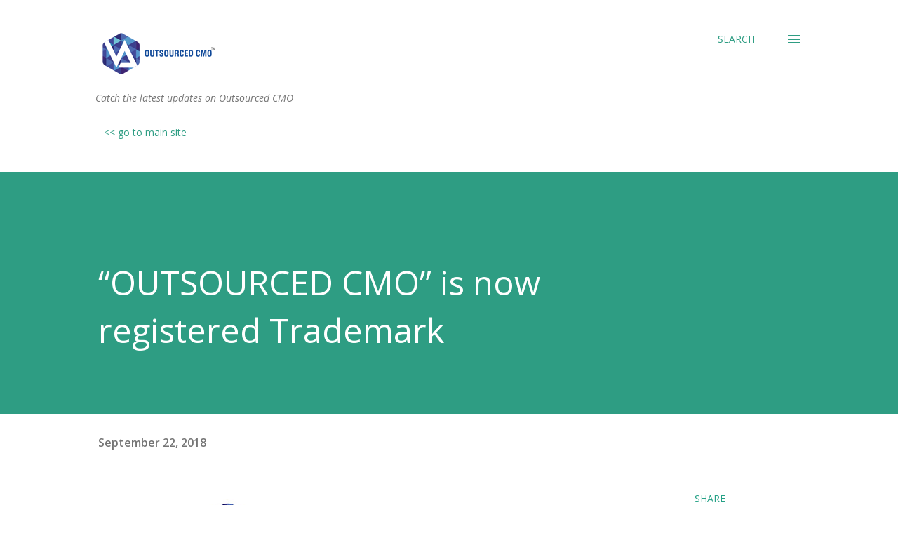

--- FILE ---
content_type: text/html; charset=UTF-8
request_url: https://blog.outsourcedcmo.in/2018/09/outsourced-cmo-is-now-registered.html
body_size: 32620
content:
<!DOCTYPE html>
<html dir='ltr' xmlns='http://www.w3.org/1999/xhtml' xmlns:b='http://www.google.com/2005/gml/b' xmlns:data='http://www.google.com/2005/gml/data' xmlns:expr='http://www.google.com/2005/gml/expr'>
<head>
<!-- Google Tag Manager -->
<script>(function(w,d,s,l,i){w[l]=w[l]||[];w[l].push({'gtm.start':
new Date().getTime(),event:'gtm.js'});var f=d.getElementsByTagName(s)[0],
j=d.createElement(s),dl=l!='dataLayer'?'&l='+l:'';j.async=true;j.src=
'https://www.googletagmanager.com/gtm.js?id='+i+dl;f.parentNode.insertBefore(j,f);
})(window,document,'script','dataLayer','GTM-WQGQG83');</script>
<!-- End Google Tag Manager -->
<meta content='width=device-width, initial-scale=1' name='viewport'/>
<title>&#8220;OUTSOURCED CMO&#8221; is now registered Trademark</title>
<meta content='text/html; charset=UTF-8' http-equiv='Content-Type'/>
<!-- Chrome, Firefox OS and Opera -->
<meta content='#ffffff' name='theme-color'/>
<!-- Windows Phone -->
<meta content='#ffffff' name='msapplication-navbutton-color'/>
<meta content='blogger' name='generator'/>
<link href='https://blog.outsourcedcmo.in/favicon.ico' rel='icon' type='image/x-icon'/>
<link href='https://blog.outsourcedcmo.in/2018/09/outsourced-cmo-is-now-registered.html' rel='canonical'/>
<link rel="alternate" type="application/atom+xml" title="Outsourced CMO Blog - Atom" href="https://blog.outsourcedcmo.in/feeds/posts/default" />
<link rel="alternate" type="application/rss+xml" title="Outsourced CMO Blog - RSS" href="https://blog.outsourcedcmo.in/feeds/posts/default?alt=rss" />
<link rel="service.post" type="application/atom+xml" title="Outsourced CMO Blog - Atom" href="https://www.blogger.com/feeds/7634789821524824361/posts/default" />

<link rel="alternate" type="application/atom+xml" title="Outsourced CMO Blog - Atom" href="https://blog.outsourcedcmo.in/feeds/7363892925776661325/comments/default" />
<!--Can't find substitution for tag [blog.ieCssRetrofitLinks]-->
<link href='https://blogger.googleusercontent.com/img/b/R29vZ2xl/AVvXsEi69xO_Kz-kF7nJcjoYA1y3kGNx3sXvhw40VRsoov5r84HeaDwkOlNVJx1t82Gu33ku3z8KkjwhJ4toCGiqI8wSeRMksRxo9gRjbs57cWjjlW5rwTsbU1Qg9yrwhEeNEfampd0iCFx6bkRa/s640/logo+image.jpg' rel='image_src'/>
<meta content='https://blog.outsourcedcmo.in/2018/09/outsourced-cmo-is-now-registered.html' property='og:url'/>
<meta content='“OUTSOURCED CMO” is now registered Trademark' property='og:title'/>
<meta content='     Simplicity is the key in today’s brand world. Keeping it in mind along with collaborative consumption mindset, brand   OutsourcedCMO   ...' property='og:description'/>
<meta content='https://blogger.googleusercontent.com/img/b/R29vZ2xl/AVvXsEi69xO_Kz-kF7nJcjoYA1y3kGNx3sXvhw40VRsoov5r84HeaDwkOlNVJx1t82Gu33ku3z8KkjwhJ4toCGiqI8wSeRMksRxo9gRjbs57cWjjlW5rwTsbU1Qg9yrwhEeNEfampd0iCFx6bkRa/w1200-h630-p-k-no-nu/logo+image.jpg' property='og:image'/>
<style type='text/css'>@font-face{font-family:'Dancing Script';font-style:normal;font-weight:400;font-display:swap;src:url(//fonts.gstatic.com/s/dancingscript/v29/If2cXTr6YS-zF4S-kcSWSVi_sxjsohD9F50Ruu7BMSo3Rep8hNX6plRPjLo.woff2)format('woff2');unicode-range:U+0102-0103,U+0110-0111,U+0128-0129,U+0168-0169,U+01A0-01A1,U+01AF-01B0,U+0300-0301,U+0303-0304,U+0308-0309,U+0323,U+0329,U+1EA0-1EF9,U+20AB;}@font-face{font-family:'Dancing Script';font-style:normal;font-weight:400;font-display:swap;src:url(//fonts.gstatic.com/s/dancingscript/v29/If2cXTr6YS-zF4S-kcSWSVi_sxjsohD9F50Ruu7BMSo3ROp8hNX6plRPjLo.woff2)format('woff2');unicode-range:U+0100-02BA,U+02BD-02C5,U+02C7-02CC,U+02CE-02D7,U+02DD-02FF,U+0304,U+0308,U+0329,U+1D00-1DBF,U+1E00-1E9F,U+1EF2-1EFF,U+2020,U+20A0-20AB,U+20AD-20C0,U+2113,U+2C60-2C7F,U+A720-A7FF;}@font-face{font-family:'Dancing Script';font-style:normal;font-weight:400;font-display:swap;src:url(//fonts.gstatic.com/s/dancingscript/v29/If2cXTr6YS-zF4S-kcSWSVi_sxjsohD9F50Ruu7BMSo3Sup8hNX6plRP.woff2)format('woff2');unicode-range:U+0000-00FF,U+0131,U+0152-0153,U+02BB-02BC,U+02C6,U+02DA,U+02DC,U+0304,U+0308,U+0329,U+2000-206F,U+20AC,U+2122,U+2191,U+2193,U+2212,U+2215,U+FEFF,U+FFFD;}@font-face{font-family:'EB Garamond';font-style:italic;font-weight:600;font-display:swap;src:url(//fonts.gstatic.com/s/ebgaramond/v32/SlGFmQSNjdsmc35JDF1K5GRwUjcdlttVFm-rI7diR79wU6i1hGFJRvzr2Q.woff2)format('woff2');unicode-range:U+0460-052F,U+1C80-1C8A,U+20B4,U+2DE0-2DFF,U+A640-A69F,U+FE2E-FE2F;}@font-face{font-family:'EB Garamond';font-style:italic;font-weight:600;font-display:swap;src:url(//fonts.gstatic.com/s/ebgaramond/v32/SlGFmQSNjdsmc35JDF1K5GRwUjcdlttVFm-rI7diR795U6i1hGFJRvzr2Q.woff2)format('woff2');unicode-range:U+0301,U+0400-045F,U+0490-0491,U+04B0-04B1,U+2116;}@font-face{font-family:'EB Garamond';font-style:italic;font-weight:600;font-display:swap;src:url(//fonts.gstatic.com/s/ebgaramond/v32/SlGFmQSNjdsmc35JDF1K5GRwUjcdlttVFm-rI7diR79xU6i1hGFJRvzr2Q.woff2)format('woff2');unicode-range:U+1F00-1FFF;}@font-face{font-family:'EB Garamond';font-style:italic;font-weight:600;font-display:swap;src:url(//fonts.gstatic.com/s/ebgaramond/v32/SlGFmQSNjdsmc35JDF1K5GRwUjcdlttVFm-rI7diR79-U6i1hGFJRvzr2Q.woff2)format('woff2');unicode-range:U+0370-0377,U+037A-037F,U+0384-038A,U+038C,U+038E-03A1,U+03A3-03FF;}@font-face{font-family:'EB Garamond';font-style:italic;font-weight:600;font-display:swap;src:url(//fonts.gstatic.com/s/ebgaramond/v32/SlGFmQSNjdsmc35JDF1K5GRwUjcdlttVFm-rI7diR79yU6i1hGFJRvzr2Q.woff2)format('woff2');unicode-range:U+0102-0103,U+0110-0111,U+0128-0129,U+0168-0169,U+01A0-01A1,U+01AF-01B0,U+0300-0301,U+0303-0304,U+0308-0309,U+0323,U+0329,U+1EA0-1EF9,U+20AB;}@font-face{font-family:'EB Garamond';font-style:italic;font-weight:600;font-display:swap;src:url(//fonts.gstatic.com/s/ebgaramond/v32/SlGFmQSNjdsmc35JDF1K5GRwUjcdlttVFm-rI7diR79zU6i1hGFJRvzr2Q.woff2)format('woff2');unicode-range:U+0100-02BA,U+02BD-02C5,U+02C7-02CC,U+02CE-02D7,U+02DD-02FF,U+0304,U+0308,U+0329,U+1D00-1DBF,U+1E00-1E9F,U+1EF2-1EFF,U+2020,U+20A0-20AB,U+20AD-20C0,U+2113,U+2C60-2C7F,U+A720-A7FF;}@font-face{font-family:'EB Garamond';font-style:italic;font-weight:600;font-display:swap;src:url(//fonts.gstatic.com/s/ebgaramond/v32/SlGFmQSNjdsmc35JDF1K5GRwUjcdlttVFm-rI7diR799U6i1hGFJRvw.woff2)format('woff2');unicode-range:U+0000-00FF,U+0131,U+0152-0153,U+02BB-02BC,U+02C6,U+02DA,U+02DC,U+0304,U+0308,U+0329,U+2000-206F,U+20AC,U+2122,U+2191,U+2193,U+2212,U+2215,U+FEFF,U+FFFD;}@font-face{font-family:'EB Garamond';font-style:normal;font-weight:400;font-display:swap;src:url(//fonts.gstatic.com/s/ebgaramond/v32/SlGDmQSNjdsmc35JDF1K5E55YMjF_7DPuGi-6_RkCY9_WamXgHlIbvw.woff2)format('woff2');unicode-range:U+0460-052F,U+1C80-1C8A,U+20B4,U+2DE0-2DFF,U+A640-A69F,U+FE2E-FE2F;}@font-face{font-family:'EB Garamond';font-style:normal;font-weight:400;font-display:swap;src:url(//fonts.gstatic.com/s/ebgaramond/v32/SlGDmQSNjdsmc35JDF1K5E55YMjF_7DPuGi-6_RkAI9_WamXgHlIbvw.woff2)format('woff2');unicode-range:U+0301,U+0400-045F,U+0490-0491,U+04B0-04B1,U+2116;}@font-face{font-family:'EB Garamond';font-style:normal;font-weight:400;font-display:swap;src:url(//fonts.gstatic.com/s/ebgaramond/v32/SlGDmQSNjdsmc35JDF1K5E55YMjF_7DPuGi-6_RkCI9_WamXgHlIbvw.woff2)format('woff2');unicode-range:U+1F00-1FFF;}@font-face{font-family:'EB Garamond';font-style:normal;font-weight:400;font-display:swap;src:url(//fonts.gstatic.com/s/ebgaramond/v32/SlGDmQSNjdsmc35JDF1K5E55YMjF_7DPuGi-6_RkB49_WamXgHlIbvw.woff2)format('woff2');unicode-range:U+0370-0377,U+037A-037F,U+0384-038A,U+038C,U+038E-03A1,U+03A3-03FF;}@font-face{font-family:'EB Garamond';font-style:normal;font-weight:400;font-display:swap;src:url(//fonts.gstatic.com/s/ebgaramond/v32/SlGDmQSNjdsmc35JDF1K5E55YMjF_7DPuGi-6_RkC49_WamXgHlIbvw.woff2)format('woff2');unicode-range:U+0102-0103,U+0110-0111,U+0128-0129,U+0168-0169,U+01A0-01A1,U+01AF-01B0,U+0300-0301,U+0303-0304,U+0308-0309,U+0323,U+0329,U+1EA0-1EF9,U+20AB;}@font-face{font-family:'EB Garamond';font-style:normal;font-weight:400;font-display:swap;src:url(//fonts.gstatic.com/s/ebgaramond/v32/SlGDmQSNjdsmc35JDF1K5E55YMjF_7DPuGi-6_RkCo9_WamXgHlIbvw.woff2)format('woff2');unicode-range:U+0100-02BA,U+02BD-02C5,U+02C7-02CC,U+02CE-02D7,U+02DD-02FF,U+0304,U+0308,U+0329,U+1D00-1DBF,U+1E00-1E9F,U+1EF2-1EFF,U+2020,U+20A0-20AB,U+20AD-20C0,U+2113,U+2C60-2C7F,U+A720-A7FF;}@font-face{font-family:'EB Garamond';font-style:normal;font-weight:400;font-display:swap;src:url(//fonts.gstatic.com/s/ebgaramond/v32/SlGDmQSNjdsmc35JDF1K5E55YMjF_7DPuGi-6_RkBI9_WamXgHlI.woff2)format('woff2');unicode-range:U+0000-00FF,U+0131,U+0152-0153,U+02BB-02BC,U+02C6,U+02DA,U+02DC,U+0304,U+0308,U+0329,U+2000-206F,U+20AC,U+2122,U+2191,U+2193,U+2212,U+2215,U+FEFF,U+FFFD;}@font-face{font-family:'Lato';font-style:italic;font-weight:700;font-display:swap;src:url(//fonts.gstatic.com/s/lato/v25/S6u_w4BMUTPHjxsI5wq_FQftx9897sxZ.woff2)format('woff2');unicode-range:U+0100-02BA,U+02BD-02C5,U+02C7-02CC,U+02CE-02D7,U+02DD-02FF,U+0304,U+0308,U+0329,U+1D00-1DBF,U+1E00-1E9F,U+1EF2-1EFF,U+2020,U+20A0-20AB,U+20AD-20C0,U+2113,U+2C60-2C7F,U+A720-A7FF;}@font-face{font-family:'Lato';font-style:italic;font-weight:700;font-display:swap;src:url(//fonts.gstatic.com/s/lato/v25/S6u_w4BMUTPHjxsI5wq_Gwftx9897g.woff2)format('woff2');unicode-range:U+0000-00FF,U+0131,U+0152-0153,U+02BB-02BC,U+02C6,U+02DA,U+02DC,U+0304,U+0308,U+0329,U+2000-206F,U+20AC,U+2122,U+2191,U+2193,U+2212,U+2215,U+FEFF,U+FFFD;}@font-face{font-family:'Lato';font-style:normal;font-weight:400;font-display:swap;src:url(//fonts.gstatic.com/s/lato/v25/S6uyw4BMUTPHjxAwXiWtFCfQ7A.woff2)format('woff2');unicode-range:U+0100-02BA,U+02BD-02C5,U+02C7-02CC,U+02CE-02D7,U+02DD-02FF,U+0304,U+0308,U+0329,U+1D00-1DBF,U+1E00-1E9F,U+1EF2-1EFF,U+2020,U+20A0-20AB,U+20AD-20C0,U+2113,U+2C60-2C7F,U+A720-A7FF;}@font-face{font-family:'Lato';font-style:normal;font-weight:400;font-display:swap;src:url(//fonts.gstatic.com/s/lato/v25/S6uyw4BMUTPHjx4wXiWtFCc.woff2)format('woff2');unicode-range:U+0000-00FF,U+0131,U+0152-0153,U+02BB-02BC,U+02C6,U+02DA,U+02DC,U+0304,U+0308,U+0329,U+2000-206F,U+20AC,U+2122,U+2191,U+2193,U+2212,U+2215,U+FEFF,U+FFFD;}@font-face{font-family:'Lato';font-style:normal;font-weight:700;font-display:swap;src:url(//fonts.gstatic.com/s/lato/v25/S6u9w4BMUTPHh6UVSwaPGQ3q5d0N7w.woff2)format('woff2');unicode-range:U+0100-02BA,U+02BD-02C5,U+02C7-02CC,U+02CE-02D7,U+02DD-02FF,U+0304,U+0308,U+0329,U+1D00-1DBF,U+1E00-1E9F,U+1EF2-1EFF,U+2020,U+20A0-20AB,U+20AD-20C0,U+2113,U+2C60-2C7F,U+A720-A7FF;}@font-face{font-family:'Lato';font-style:normal;font-weight:700;font-display:swap;src:url(//fonts.gstatic.com/s/lato/v25/S6u9w4BMUTPHh6UVSwiPGQ3q5d0.woff2)format('woff2');unicode-range:U+0000-00FF,U+0131,U+0152-0153,U+02BB-02BC,U+02C6,U+02DA,U+02DC,U+0304,U+0308,U+0329,U+2000-206F,U+20AC,U+2122,U+2191,U+2193,U+2212,U+2215,U+FEFF,U+FFFD;}@font-face{font-family:'Lato';font-style:normal;font-weight:900;font-display:swap;src:url(//fonts.gstatic.com/s/lato/v25/S6u9w4BMUTPHh50XSwaPGQ3q5d0N7w.woff2)format('woff2');unicode-range:U+0100-02BA,U+02BD-02C5,U+02C7-02CC,U+02CE-02D7,U+02DD-02FF,U+0304,U+0308,U+0329,U+1D00-1DBF,U+1E00-1E9F,U+1EF2-1EFF,U+2020,U+20A0-20AB,U+20AD-20C0,U+2113,U+2C60-2C7F,U+A720-A7FF;}@font-face{font-family:'Lato';font-style:normal;font-weight:900;font-display:swap;src:url(//fonts.gstatic.com/s/lato/v25/S6u9w4BMUTPHh50XSwiPGQ3q5d0.woff2)format('woff2');unicode-range:U+0000-00FF,U+0131,U+0152-0153,U+02BB-02BC,U+02C6,U+02DA,U+02DC,U+0304,U+0308,U+0329,U+2000-206F,U+20AC,U+2122,U+2191,U+2193,U+2212,U+2215,U+FEFF,U+FFFD;}@font-face{font-family:'Lora';font-style:normal;font-weight:400;font-display:swap;src:url(//fonts.gstatic.com/s/lora/v37/0QI6MX1D_JOuGQbT0gvTJPa787weuxJMkq18ndeYxZ2JTg.woff2)format('woff2');unicode-range:U+0460-052F,U+1C80-1C8A,U+20B4,U+2DE0-2DFF,U+A640-A69F,U+FE2E-FE2F;}@font-face{font-family:'Lora';font-style:normal;font-weight:400;font-display:swap;src:url(//fonts.gstatic.com/s/lora/v37/0QI6MX1D_JOuGQbT0gvTJPa787weuxJFkq18ndeYxZ2JTg.woff2)format('woff2');unicode-range:U+0301,U+0400-045F,U+0490-0491,U+04B0-04B1,U+2116;}@font-face{font-family:'Lora';font-style:normal;font-weight:400;font-display:swap;src:url(//fonts.gstatic.com/s/lora/v37/0QI6MX1D_JOuGQbT0gvTJPa787weuxI9kq18ndeYxZ2JTg.woff2)format('woff2');unicode-range:U+0302-0303,U+0305,U+0307-0308,U+0310,U+0312,U+0315,U+031A,U+0326-0327,U+032C,U+032F-0330,U+0332-0333,U+0338,U+033A,U+0346,U+034D,U+0391-03A1,U+03A3-03A9,U+03B1-03C9,U+03D1,U+03D5-03D6,U+03F0-03F1,U+03F4-03F5,U+2016-2017,U+2034-2038,U+203C,U+2040,U+2043,U+2047,U+2050,U+2057,U+205F,U+2070-2071,U+2074-208E,U+2090-209C,U+20D0-20DC,U+20E1,U+20E5-20EF,U+2100-2112,U+2114-2115,U+2117-2121,U+2123-214F,U+2190,U+2192,U+2194-21AE,U+21B0-21E5,U+21F1-21F2,U+21F4-2211,U+2213-2214,U+2216-22FF,U+2308-230B,U+2310,U+2319,U+231C-2321,U+2336-237A,U+237C,U+2395,U+239B-23B7,U+23D0,U+23DC-23E1,U+2474-2475,U+25AF,U+25B3,U+25B7,U+25BD,U+25C1,U+25CA,U+25CC,U+25FB,U+266D-266F,U+27C0-27FF,U+2900-2AFF,U+2B0E-2B11,U+2B30-2B4C,U+2BFE,U+3030,U+FF5B,U+FF5D,U+1D400-1D7FF,U+1EE00-1EEFF;}@font-face{font-family:'Lora';font-style:normal;font-weight:400;font-display:swap;src:url(//fonts.gstatic.com/s/lora/v37/0QI6MX1D_JOuGQbT0gvTJPa787weuxIvkq18ndeYxZ2JTg.woff2)format('woff2');unicode-range:U+0001-000C,U+000E-001F,U+007F-009F,U+20DD-20E0,U+20E2-20E4,U+2150-218F,U+2190,U+2192,U+2194-2199,U+21AF,U+21E6-21F0,U+21F3,U+2218-2219,U+2299,U+22C4-22C6,U+2300-243F,U+2440-244A,U+2460-24FF,U+25A0-27BF,U+2800-28FF,U+2921-2922,U+2981,U+29BF,U+29EB,U+2B00-2BFF,U+4DC0-4DFF,U+FFF9-FFFB,U+10140-1018E,U+10190-1019C,U+101A0,U+101D0-101FD,U+102E0-102FB,U+10E60-10E7E,U+1D2C0-1D2D3,U+1D2E0-1D37F,U+1F000-1F0FF,U+1F100-1F1AD,U+1F1E6-1F1FF,U+1F30D-1F30F,U+1F315,U+1F31C,U+1F31E,U+1F320-1F32C,U+1F336,U+1F378,U+1F37D,U+1F382,U+1F393-1F39F,U+1F3A7-1F3A8,U+1F3AC-1F3AF,U+1F3C2,U+1F3C4-1F3C6,U+1F3CA-1F3CE,U+1F3D4-1F3E0,U+1F3ED,U+1F3F1-1F3F3,U+1F3F5-1F3F7,U+1F408,U+1F415,U+1F41F,U+1F426,U+1F43F,U+1F441-1F442,U+1F444,U+1F446-1F449,U+1F44C-1F44E,U+1F453,U+1F46A,U+1F47D,U+1F4A3,U+1F4B0,U+1F4B3,U+1F4B9,U+1F4BB,U+1F4BF,U+1F4C8-1F4CB,U+1F4D6,U+1F4DA,U+1F4DF,U+1F4E3-1F4E6,U+1F4EA-1F4ED,U+1F4F7,U+1F4F9-1F4FB,U+1F4FD-1F4FE,U+1F503,U+1F507-1F50B,U+1F50D,U+1F512-1F513,U+1F53E-1F54A,U+1F54F-1F5FA,U+1F610,U+1F650-1F67F,U+1F687,U+1F68D,U+1F691,U+1F694,U+1F698,U+1F6AD,U+1F6B2,U+1F6B9-1F6BA,U+1F6BC,U+1F6C6-1F6CF,U+1F6D3-1F6D7,U+1F6E0-1F6EA,U+1F6F0-1F6F3,U+1F6F7-1F6FC,U+1F700-1F7FF,U+1F800-1F80B,U+1F810-1F847,U+1F850-1F859,U+1F860-1F887,U+1F890-1F8AD,U+1F8B0-1F8BB,U+1F8C0-1F8C1,U+1F900-1F90B,U+1F93B,U+1F946,U+1F984,U+1F996,U+1F9E9,U+1FA00-1FA6F,U+1FA70-1FA7C,U+1FA80-1FA89,U+1FA8F-1FAC6,U+1FACE-1FADC,U+1FADF-1FAE9,U+1FAF0-1FAF8,U+1FB00-1FBFF;}@font-face{font-family:'Lora';font-style:normal;font-weight:400;font-display:swap;src:url(//fonts.gstatic.com/s/lora/v37/0QI6MX1D_JOuGQbT0gvTJPa787weuxJOkq18ndeYxZ2JTg.woff2)format('woff2');unicode-range:U+0102-0103,U+0110-0111,U+0128-0129,U+0168-0169,U+01A0-01A1,U+01AF-01B0,U+0300-0301,U+0303-0304,U+0308-0309,U+0323,U+0329,U+1EA0-1EF9,U+20AB;}@font-face{font-family:'Lora';font-style:normal;font-weight:400;font-display:swap;src:url(//fonts.gstatic.com/s/lora/v37/0QI6MX1D_JOuGQbT0gvTJPa787weuxJPkq18ndeYxZ2JTg.woff2)format('woff2');unicode-range:U+0100-02BA,U+02BD-02C5,U+02C7-02CC,U+02CE-02D7,U+02DD-02FF,U+0304,U+0308,U+0329,U+1D00-1DBF,U+1E00-1E9F,U+1EF2-1EFF,U+2020,U+20A0-20AB,U+20AD-20C0,U+2113,U+2C60-2C7F,U+A720-A7FF;}@font-face{font-family:'Lora';font-style:normal;font-weight:400;font-display:swap;src:url(//fonts.gstatic.com/s/lora/v37/0QI6MX1D_JOuGQbT0gvTJPa787weuxJBkq18ndeYxZ0.woff2)format('woff2');unicode-range:U+0000-00FF,U+0131,U+0152-0153,U+02BB-02BC,U+02C6,U+02DA,U+02DC,U+0304,U+0308,U+0329,U+2000-206F,U+20AC,U+2122,U+2191,U+2193,U+2212,U+2215,U+FEFF,U+FFFD;}@font-face{font-family:'Open Sans';font-style:italic;font-weight:400;font-stretch:100%;font-display:swap;src:url(//fonts.gstatic.com/s/opensans/v44/memtYaGs126MiZpBA-UFUIcVXSCEkx2cmqvXlWqWtE6FxZCJgvAQ.woff2)format('woff2');unicode-range:U+0460-052F,U+1C80-1C8A,U+20B4,U+2DE0-2DFF,U+A640-A69F,U+FE2E-FE2F;}@font-face{font-family:'Open Sans';font-style:italic;font-weight:400;font-stretch:100%;font-display:swap;src:url(//fonts.gstatic.com/s/opensans/v44/memtYaGs126MiZpBA-UFUIcVXSCEkx2cmqvXlWqWvU6FxZCJgvAQ.woff2)format('woff2');unicode-range:U+0301,U+0400-045F,U+0490-0491,U+04B0-04B1,U+2116;}@font-face{font-family:'Open Sans';font-style:italic;font-weight:400;font-stretch:100%;font-display:swap;src:url(//fonts.gstatic.com/s/opensans/v44/memtYaGs126MiZpBA-UFUIcVXSCEkx2cmqvXlWqWtU6FxZCJgvAQ.woff2)format('woff2');unicode-range:U+1F00-1FFF;}@font-face{font-family:'Open Sans';font-style:italic;font-weight:400;font-stretch:100%;font-display:swap;src:url(//fonts.gstatic.com/s/opensans/v44/memtYaGs126MiZpBA-UFUIcVXSCEkx2cmqvXlWqWuk6FxZCJgvAQ.woff2)format('woff2');unicode-range:U+0370-0377,U+037A-037F,U+0384-038A,U+038C,U+038E-03A1,U+03A3-03FF;}@font-face{font-family:'Open Sans';font-style:italic;font-weight:400;font-stretch:100%;font-display:swap;src:url(//fonts.gstatic.com/s/opensans/v44/memtYaGs126MiZpBA-UFUIcVXSCEkx2cmqvXlWqWu06FxZCJgvAQ.woff2)format('woff2');unicode-range:U+0307-0308,U+0590-05FF,U+200C-2010,U+20AA,U+25CC,U+FB1D-FB4F;}@font-face{font-family:'Open Sans';font-style:italic;font-weight:400;font-stretch:100%;font-display:swap;src:url(//fonts.gstatic.com/s/opensans/v44/memtYaGs126MiZpBA-UFUIcVXSCEkx2cmqvXlWqWxU6FxZCJgvAQ.woff2)format('woff2');unicode-range:U+0302-0303,U+0305,U+0307-0308,U+0310,U+0312,U+0315,U+031A,U+0326-0327,U+032C,U+032F-0330,U+0332-0333,U+0338,U+033A,U+0346,U+034D,U+0391-03A1,U+03A3-03A9,U+03B1-03C9,U+03D1,U+03D5-03D6,U+03F0-03F1,U+03F4-03F5,U+2016-2017,U+2034-2038,U+203C,U+2040,U+2043,U+2047,U+2050,U+2057,U+205F,U+2070-2071,U+2074-208E,U+2090-209C,U+20D0-20DC,U+20E1,U+20E5-20EF,U+2100-2112,U+2114-2115,U+2117-2121,U+2123-214F,U+2190,U+2192,U+2194-21AE,U+21B0-21E5,U+21F1-21F2,U+21F4-2211,U+2213-2214,U+2216-22FF,U+2308-230B,U+2310,U+2319,U+231C-2321,U+2336-237A,U+237C,U+2395,U+239B-23B7,U+23D0,U+23DC-23E1,U+2474-2475,U+25AF,U+25B3,U+25B7,U+25BD,U+25C1,U+25CA,U+25CC,U+25FB,U+266D-266F,U+27C0-27FF,U+2900-2AFF,U+2B0E-2B11,U+2B30-2B4C,U+2BFE,U+3030,U+FF5B,U+FF5D,U+1D400-1D7FF,U+1EE00-1EEFF;}@font-face{font-family:'Open Sans';font-style:italic;font-weight:400;font-stretch:100%;font-display:swap;src:url(//fonts.gstatic.com/s/opensans/v44/memtYaGs126MiZpBA-UFUIcVXSCEkx2cmqvXlWqW106FxZCJgvAQ.woff2)format('woff2');unicode-range:U+0001-000C,U+000E-001F,U+007F-009F,U+20DD-20E0,U+20E2-20E4,U+2150-218F,U+2190,U+2192,U+2194-2199,U+21AF,U+21E6-21F0,U+21F3,U+2218-2219,U+2299,U+22C4-22C6,U+2300-243F,U+2440-244A,U+2460-24FF,U+25A0-27BF,U+2800-28FF,U+2921-2922,U+2981,U+29BF,U+29EB,U+2B00-2BFF,U+4DC0-4DFF,U+FFF9-FFFB,U+10140-1018E,U+10190-1019C,U+101A0,U+101D0-101FD,U+102E0-102FB,U+10E60-10E7E,U+1D2C0-1D2D3,U+1D2E0-1D37F,U+1F000-1F0FF,U+1F100-1F1AD,U+1F1E6-1F1FF,U+1F30D-1F30F,U+1F315,U+1F31C,U+1F31E,U+1F320-1F32C,U+1F336,U+1F378,U+1F37D,U+1F382,U+1F393-1F39F,U+1F3A7-1F3A8,U+1F3AC-1F3AF,U+1F3C2,U+1F3C4-1F3C6,U+1F3CA-1F3CE,U+1F3D4-1F3E0,U+1F3ED,U+1F3F1-1F3F3,U+1F3F5-1F3F7,U+1F408,U+1F415,U+1F41F,U+1F426,U+1F43F,U+1F441-1F442,U+1F444,U+1F446-1F449,U+1F44C-1F44E,U+1F453,U+1F46A,U+1F47D,U+1F4A3,U+1F4B0,U+1F4B3,U+1F4B9,U+1F4BB,U+1F4BF,U+1F4C8-1F4CB,U+1F4D6,U+1F4DA,U+1F4DF,U+1F4E3-1F4E6,U+1F4EA-1F4ED,U+1F4F7,U+1F4F9-1F4FB,U+1F4FD-1F4FE,U+1F503,U+1F507-1F50B,U+1F50D,U+1F512-1F513,U+1F53E-1F54A,U+1F54F-1F5FA,U+1F610,U+1F650-1F67F,U+1F687,U+1F68D,U+1F691,U+1F694,U+1F698,U+1F6AD,U+1F6B2,U+1F6B9-1F6BA,U+1F6BC,U+1F6C6-1F6CF,U+1F6D3-1F6D7,U+1F6E0-1F6EA,U+1F6F0-1F6F3,U+1F6F7-1F6FC,U+1F700-1F7FF,U+1F800-1F80B,U+1F810-1F847,U+1F850-1F859,U+1F860-1F887,U+1F890-1F8AD,U+1F8B0-1F8BB,U+1F8C0-1F8C1,U+1F900-1F90B,U+1F93B,U+1F946,U+1F984,U+1F996,U+1F9E9,U+1FA00-1FA6F,U+1FA70-1FA7C,U+1FA80-1FA89,U+1FA8F-1FAC6,U+1FACE-1FADC,U+1FADF-1FAE9,U+1FAF0-1FAF8,U+1FB00-1FBFF;}@font-face{font-family:'Open Sans';font-style:italic;font-weight:400;font-stretch:100%;font-display:swap;src:url(//fonts.gstatic.com/s/opensans/v44/memtYaGs126MiZpBA-UFUIcVXSCEkx2cmqvXlWqWtk6FxZCJgvAQ.woff2)format('woff2');unicode-range:U+0102-0103,U+0110-0111,U+0128-0129,U+0168-0169,U+01A0-01A1,U+01AF-01B0,U+0300-0301,U+0303-0304,U+0308-0309,U+0323,U+0329,U+1EA0-1EF9,U+20AB;}@font-face{font-family:'Open Sans';font-style:italic;font-weight:400;font-stretch:100%;font-display:swap;src:url(//fonts.gstatic.com/s/opensans/v44/memtYaGs126MiZpBA-UFUIcVXSCEkx2cmqvXlWqWt06FxZCJgvAQ.woff2)format('woff2');unicode-range:U+0100-02BA,U+02BD-02C5,U+02C7-02CC,U+02CE-02D7,U+02DD-02FF,U+0304,U+0308,U+0329,U+1D00-1DBF,U+1E00-1E9F,U+1EF2-1EFF,U+2020,U+20A0-20AB,U+20AD-20C0,U+2113,U+2C60-2C7F,U+A720-A7FF;}@font-face{font-family:'Open Sans';font-style:italic;font-weight:400;font-stretch:100%;font-display:swap;src:url(//fonts.gstatic.com/s/opensans/v44/memtYaGs126MiZpBA-UFUIcVXSCEkx2cmqvXlWqWuU6FxZCJgg.woff2)format('woff2');unicode-range:U+0000-00FF,U+0131,U+0152-0153,U+02BB-02BC,U+02C6,U+02DA,U+02DC,U+0304,U+0308,U+0329,U+2000-206F,U+20AC,U+2122,U+2191,U+2193,U+2212,U+2215,U+FEFF,U+FFFD;}@font-face{font-family:'Open Sans';font-style:italic;font-weight:600;font-stretch:100%;font-display:swap;src:url(//fonts.gstatic.com/s/opensans/v44/memtYaGs126MiZpBA-UFUIcVXSCEkx2cmqvXlWqWtE6FxZCJgvAQ.woff2)format('woff2');unicode-range:U+0460-052F,U+1C80-1C8A,U+20B4,U+2DE0-2DFF,U+A640-A69F,U+FE2E-FE2F;}@font-face{font-family:'Open Sans';font-style:italic;font-weight:600;font-stretch:100%;font-display:swap;src:url(//fonts.gstatic.com/s/opensans/v44/memtYaGs126MiZpBA-UFUIcVXSCEkx2cmqvXlWqWvU6FxZCJgvAQ.woff2)format('woff2');unicode-range:U+0301,U+0400-045F,U+0490-0491,U+04B0-04B1,U+2116;}@font-face{font-family:'Open Sans';font-style:italic;font-weight:600;font-stretch:100%;font-display:swap;src:url(//fonts.gstatic.com/s/opensans/v44/memtYaGs126MiZpBA-UFUIcVXSCEkx2cmqvXlWqWtU6FxZCJgvAQ.woff2)format('woff2');unicode-range:U+1F00-1FFF;}@font-face{font-family:'Open Sans';font-style:italic;font-weight:600;font-stretch:100%;font-display:swap;src:url(//fonts.gstatic.com/s/opensans/v44/memtYaGs126MiZpBA-UFUIcVXSCEkx2cmqvXlWqWuk6FxZCJgvAQ.woff2)format('woff2');unicode-range:U+0370-0377,U+037A-037F,U+0384-038A,U+038C,U+038E-03A1,U+03A3-03FF;}@font-face{font-family:'Open Sans';font-style:italic;font-weight:600;font-stretch:100%;font-display:swap;src:url(//fonts.gstatic.com/s/opensans/v44/memtYaGs126MiZpBA-UFUIcVXSCEkx2cmqvXlWqWu06FxZCJgvAQ.woff2)format('woff2');unicode-range:U+0307-0308,U+0590-05FF,U+200C-2010,U+20AA,U+25CC,U+FB1D-FB4F;}@font-face{font-family:'Open Sans';font-style:italic;font-weight:600;font-stretch:100%;font-display:swap;src:url(//fonts.gstatic.com/s/opensans/v44/memtYaGs126MiZpBA-UFUIcVXSCEkx2cmqvXlWqWxU6FxZCJgvAQ.woff2)format('woff2');unicode-range:U+0302-0303,U+0305,U+0307-0308,U+0310,U+0312,U+0315,U+031A,U+0326-0327,U+032C,U+032F-0330,U+0332-0333,U+0338,U+033A,U+0346,U+034D,U+0391-03A1,U+03A3-03A9,U+03B1-03C9,U+03D1,U+03D5-03D6,U+03F0-03F1,U+03F4-03F5,U+2016-2017,U+2034-2038,U+203C,U+2040,U+2043,U+2047,U+2050,U+2057,U+205F,U+2070-2071,U+2074-208E,U+2090-209C,U+20D0-20DC,U+20E1,U+20E5-20EF,U+2100-2112,U+2114-2115,U+2117-2121,U+2123-214F,U+2190,U+2192,U+2194-21AE,U+21B0-21E5,U+21F1-21F2,U+21F4-2211,U+2213-2214,U+2216-22FF,U+2308-230B,U+2310,U+2319,U+231C-2321,U+2336-237A,U+237C,U+2395,U+239B-23B7,U+23D0,U+23DC-23E1,U+2474-2475,U+25AF,U+25B3,U+25B7,U+25BD,U+25C1,U+25CA,U+25CC,U+25FB,U+266D-266F,U+27C0-27FF,U+2900-2AFF,U+2B0E-2B11,U+2B30-2B4C,U+2BFE,U+3030,U+FF5B,U+FF5D,U+1D400-1D7FF,U+1EE00-1EEFF;}@font-face{font-family:'Open Sans';font-style:italic;font-weight:600;font-stretch:100%;font-display:swap;src:url(//fonts.gstatic.com/s/opensans/v44/memtYaGs126MiZpBA-UFUIcVXSCEkx2cmqvXlWqW106FxZCJgvAQ.woff2)format('woff2');unicode-range:U+0001-000C,U+000E-001F,U+007F-009F,U+20DD-20E0,U+20E2-20E4,U+2150-218F,U+2190,U+2192,U+2194-2199,U+21AF,U+21E6-21F0,U+21F3,U+2218-2219,U+2299,U+22C4-22C6,U+2300-243F,U+2440-244A,U+2460-24FF,U+25A0-27BF,U+2800-28FF,U+2921-2922,U+2981,U+29BF,U+29EB,U+2B00-2BFF,U+4DC0-4DFF,U+FFF9-FFFB,U+10140-1018E,U+10190-1019C,U+101A0,U+101D0-101FD,U+102E0-102FB,U+10E60-10E7E,U+1D2C0-1D2D3,U+1D2E0-1D37F,U+1F000-1F0FF,U+1F100-1F1AD,U+1F1E6-1F1FF,U+1F30D-1F30F,U+1F315,U+1F31C,U+1F31E,U+1F320-1F32C,U+1F336,U+1F378,U+1F37D,U+1F382,U+1F393-1F39F,U+1F3A7-1F3A8,U+1F3AC-1F3AF,U+1F3C2,U+1F3C4-1F3C6,U+1F3CA-1F3CE,U+1F3D4-1F3E0,U+1F3ED,U+1F3F1-1F3F3,U+1F3F5-1F3F7,U+1F408,U+1F415,U+1F41F,U+1F426,U+1F43F,U+1F441-1F442,U+1F444,U+1F446-1F449,U+1F44C-1F44E,U+1F453,U+1F46A,U+1F47D,U+1F4A3,U+1F4B0,U+1F4B3,U+1F4B9,U+1F4BB,U+1F4BF,U+1F4C8-1F4CB,U+1F4D6,U+1F4DA,U+1F4DF,U+1F4E3-1F4E6,U+1F4EA-1F4ED,U+1F4F7,U+1F4F9-1F4FB,U+1F4FD-1F4FE,U+1F503,U+1F507-1F50B,U+1F50D,U+1F512-1F513,U+1F53E-1F54A,U+1F54F-1F5FA,U+1F610,U+1F650-1F67F,U+1F687,U+1F68D,U+1F691,U+1F694,U+1F698,U+1F6AD,U+1F6B2,U+1F6B9-1F6BA,U+1F6BC,U+1F6C6-1F6CF,U+1F6D3-1F6D7,U+1F6E0-1F6EA,U+1F6F0-1F6F3,U+1F6F7-1F6FC,U+1F700-1F7FF,U+1F800-1F80B,U+1F810-1F847,U+1F850-1F859,U+1F860-1F887,U+1F890-1F8AD,U+1F8B0-1F8BB,U+1F8C0-1F8C1,U+1F900-1F90B,U+1F93B,U+1F946,U+1F984,U+1F996,U+1F9E9,U+1FA00-1FA6F,U+1FA70-1FA7C,U+1FA80-1FA89,U+1FA8F-1FAC6,U+1FACE-1FADC,U+1FADF-1FAE9,U+1FAF0-1FAF8,U+1FB00-1FBFF;}@font-face{font-family:'Open Sans';font-style:italic;font-weight:600;font-stretch:100%;font-display:swap;src:url(//fonts.gstatic.com/s/opensans/v44/memtYaGs126MiZpBA-UFUIcVXSCEkx2cmqvXlWqWtk6FxZCJgvAQ.woff2)format('woff2');unicode-range:U+0102-0103,U+0110-0111,U+0128-0129,U+0168-0169,U+01A0-01A1,U+01AF-01B0,U+0300-0301,U+0303-0304,U+0308-0309,U+0323,U+0329,U+1EA0-1EF9,U+20AB;}@font-face{font-family:'Open Sans';font-style:italic;font-weight:600;font-stretch:100%;font-display:swap;src:url(//fonts.gstatic.com/s/opensans/v44/memtYaGs126MiZpBA-UFUIcVXSCEkx2cmqvXlWqWt06FxZCJgvAQ.woff2)format('woff2');unicode-range:U+0100-02BA,U+02BD-02C5,U+02C7-02CC,U+02CE-02D7,U+02DD-02FF,U+0304,U+0308,U+0329,U+1D00-1DBF,U+1E00-1E9F,U+1EF2-1EFF,U+2020,U+20A0-20AB,U+20AD-20C0,U+2113,U+2C60-2C7F,U+A720-A7FF;}@font-face{font-family:'Open Sans';font-style:italic;font-weight:600;font-stretch:100%;font-display:swap;src:url(//fonts.gstatic.com/s/opensans/v44/memtYaGs126MiZpBA-UFUIcVXSCEkx2cmqvXlWqWuU6FxZCJgg.woff2)format('woff2');unicode-range:U+0000-00FF,U+0131,U+0152-0153,U+02BB-02BC,U+02C6,U+02DA,U+02DC,U+0304,U+0308,U+0329,U+2000-206F,U+20AC,U+2122,U+2191,U+2193,U+2212,U+2215,U+FEFF,U+FFFD;}@font-face{font-family:'Open Sans';font-style:italic;font-weight:800;font-stretch:100%;font-display:swap;src:url(//fonts.gstatic.com/s/opensans/v44/memtYaGs126MiZpBA-UFUIcVXSCEkx2cmqvXlWqWtE6FxZCJgvAQ.woff2)format('woff2');unicode-range:U+0460-052F,U+1C80-1C8A,U+20B4,U+2DE0-2DFF,U+A640-A69F,U+FE2E-FE2F;}@font-face{font-family:'Open Sans';font-style:italic;font-weight:800;font-stretch:100%;font-display:swap;src:url(//fonts.gstatic.com/s/opensans/v44/memtYaGs126MiZpBA-UFUIcVXSCEkx2cmqvXlWqWvU6FxZCJgvAQ.woff2)format('woff2');unicode-range:U+0301,U+0400-045F,U+0490-0491,U+04B0-04B1,U+2116;}@font-face{font-family:'Open Sans';font-style:italic;font-weight:800;font-stretch:100%;font-display:swap;src:url(//fonts.gstatic.com/s/opensans/v44/memtYaGs126MiZpBA-UFUIcVXSCEkx2cmqvXlWqWtU6FxZCJgvAQ.woff2)format('woff2');unicode-range:U+1F00-1FFF;}@font-face{font-family:'Open Sans';font-style:italic;font-weight:800;font-stretch:100%;font-display:swap;src:url(//fonts.gstatic.com/s/opensans/v44/memtYaGs126MiZpBA-UFUIcVXSCEkx2cmqvXlWqWuk6FxZCJgvAQ.woff2)format('woff2');unicode-range:U+0370-0377,U+037A-037F,U+0384-038A,U+038C,U+038E-03A1,U+03A3-03FF;}@font-face{font-family:'Open Sans';font-style:italic;font-weight:800;font-stretch:100%;font-display:swap;src:url(//fonts.gstatic.com/s/opensans/v44/memtYaGs126MiZpBA-UFUIcVXSCEkx2cmqvXlWqWu06FxZCJgvAQ.woff2)format('woff2');unicode-range:U+0307-0308,U+0590-05FF,U+200C-2010,U+20AA,U+25CC,U+FB1D-FB4F;}@font-face{font-family:'Open Sans';font-style:italic;font-weight:800;font-stretch:100%;font-display:swap;src:url(//fonts.gstatic.com/s/opensans/v44/memtYaGs126MiZpBA-UFUIcVXSCEkx2cmqvXlWqWxU6FxZCJgvAQ.woff2)format('woff2');unicode-range:U+0302-0303,U+0305,U+0307-0308,U+0310,U+0312,U+0315,U+031A,U+0326-0327,U+032C,U+032F-0330,U+0332-0333,U+0338,U+033A,U+0346,U+034D,U+0391-03A1,U+03A3-03A9,U+03B1-03C9,U+03D1,U+03D5-03D6,U+03F0-03F1,U+03F4-03F5,U+2016-2017,U+2034-2038,U+203C,U+2040,U+2043,U+2047,U+2050,U+2057,U+205F,U+2070-2071,U+2074-208E,U+2090-209C,U+20D0-20DC,U+20E1,U+20E5-20EF,U+2100-2112,U+2114-2115,U+2117-2121,U+2123-214F,U+2190,U+2192,U+2194-21AE,U+21B0-21E5,U+21F1-21F2,U+21F4-2211,U+2213-2214,U+2216-22FF,U+2308-230B,U+2310,U+2319,U+231C-2321,U+2336-237A,U+237C,U+2395,U+239B-23B7,U+23D0,U+23DC-23E1,U+2474-2475,U+25AF,U+25B3,U+25B7,U+25BD,U+25C1,U+25CA,U+25CC,U+25FB,U+266D-266F,U+27C0-27FF,U+2900-2AFF,U+2B0E-2B11,U+2B30-2B4C,U+2BFE,U+3030,U+FF5B,U+FF5D,U+1D400-1D7FF,U+1EE00-1EEFF;}@font-face{font-family:'Open Sans';font-style:italic;font-weight:800;font-stretch:100%;font-display:swap;src:url(//fonts.gstatic.com/s/opensans/v44/memtYaGs126MiZpBA-UFUIcVXSCEkx2cmqvXlWqW106FxZCJgvAQ.woff2)format('woff2');unicode-range:U+0001-000C,U+000E-001F,U+007F-009F,U+20DD-20E0,U+20E2-20E4,U+2150-218F,U+2190,U+2192,U+2194-2199,U+21AF,U+21E6-21F0,U+21F3,U+2218-2219,U+2299,U+22C4-22C6,U+2300-243F,U+2440-244A,U+2460-24FF,U+25A0-27BF,U+2800-28FF,U+2921-2922,U+2981,U+29BF,U+29EB,U+2B00-2BFF,U+4DC0-4DFF,U+FFF9-FFFB,U+10140-1018E,U+10190-1019C,U+101A0,U+101D0-101FD,U+102E0-102FB,U+10E60-10E7E,U+1D2C0-1D2D3,U+1D2E0-1D37F,U+1F000-1F0FF,U+1F100-1F1AD,U+1F1E6-1F1FF,U+1F30D-1F30F,U+1F315,U+1F31C,U+1F31E,U+1F320-1F32C,U+1F336,U+1F378,U+1F37D,U+1F382,U+1F393-1F39F,U+1F3A7-1F3A8,U+1F3AC-1F3AF,U+1F3C2,U+1F3C4-1F3C6,U+1F3CA-1F3CE,U+1F3D4-1F3E0,U+1F3ED,U+1F3F1-1F3F3,U+1F3F5-1F3F7,U+1F408,U+1F415,U+1F41F,U+1F426,U+1F43F,U+1F441-1F442,U+1F444,U+1F446-1F449,U+1F44C-1F44E,U+1F453,U+1F46A,U+1F47D,U+1F4A3,U+1F4B0,U+1F4B3,U+1F4B9,U+1F4BB,U+1F4BF,U+1F4C8-1F4CB,U+1F4D6,U+1F4DA,U+1F4DF,U+1F4E3-1F4E6,U+1F4EA-1F4ED,U+1F4F7,U+1F4F9-1F4FB,U+1F4FD-1F4FE,U+1F503,U+1F507-1F50B,U+1F50D,U+1F512-1F513,U+1F53E-1F54A,U+1F54F-1F5FA,U+1F610,U+1F650-1F67F,U+1F687,U+1F68D,U+1F691,U+1F694,U+1F698,U+1F6AD,U+1F6B2,U+1F6B9-1F6BA,U+1F6BC,U+1F6C6-1F6CF,U+1F6D3-1F6D7,U+1F6E0-1F6EA,U+1F6F0-1F6F3,U+1F6F7-1F6FC,U+1F700-1F7FF,U+1F800-1F80B,U+1F810-1F847,U+1F850-1F859,U+1F860-1F887,U+1F890-1F8AD,U+1F8B0-1F8BB,U+1F8C0-1F8C1,U+1F900-1F90B,U+1F93B,U+1F946,U+1F984,U+1F996,U+1F9E9,U+1FA00-1FA6F,U+1FA70-1FA7C,U+1FA80-1FA89,U+1FA8F-1FAC6,U+1FACE-1FADC,U+1FADF-1FAE9,U+1FAF0-1FAF8,U+1FB00-1FBFF;}@font-face{font-family:'Open Sans';font-style:italic;font-weight:800;font-stretch:100%;font-display:swap;src:url(//fonts.gstatic.com/s/opensans/v44/memtYaGs126MiZpBA-UFUIcVXSCEkx2cmqvXlWqWtk6FxZCJgvAQ.woff2)format('woff2');unicode-range:U+0102-0103,U+0110-0111,U+0128-0129,U+0168-0169,U+01A0-01A1,U+01AF-01B0,U+0300-0301,U+0303-0304,U+0308-0309,U+0323,U+0329,U+1EA0-1EF9,U+20AB;}@font-face{font-family:'Open Sans';font-style:italic;font-weight:800;font-stretch:100%;font-display:swap;src:url(//fonts.gstatic.com/s/opensans/v44/memtYaGs126MiZpBA-UFUIcVXSCEkx2cmqvXlWqWt06FxZCJgvAQ.woff2)format('woff2');unicode-range:U+0100-02BA,U+02BD-02C5,U+02C7-02CC,U+02CE-02D7,U+02DD-02FF,U+0304,U+0308,U+0329,U+1D00-1DBF,U+1E00-1E9F,U+1EF2-1EFF,U+2020,U+20A0-20AB,U+20AD-20C0,U+2113,U+2C60-2C7F,U+A720-A7FF;}@font-face{font-family:'Open Sans';font-style:italic;font-weight:800;font-stretch:100%;font-display:swap;src:url(//fonts.gstatic.com/s/opensans/v44/memtYaGs126MiZpBA-UFUIcVXSCEkx2cmqvXlWqWuU6FxZCJgg.woff2)format('woff2');unicode-range:U+0000-00FF,U+0131,U+0152-0153,U+02BB-02BC,U+02C6,U+02DA,U+02DC,U+0304,U+0308,U+0329,U+2000-206F,U+20AC,U+2122,U+2191,U+2193,U+2212,U+2215,U+FEFF,U+FFFD;}@font-face{font-family:'Open Sans';font-style:normal;font-weight:400;font-stretch:100%;font-display:swap;src:url(//fonts.gstatic.com/s/opensans/v44/memvYaGs126MiZpBA-UvWbX2vVnXBbObj2OVTSKmu0SC55K5gw.woff2)format('woff2');unicode-range:U+0460-052F,U+1C80-1C8A,U+20B4,U+2DE0-2DFF,U+A640-A69F,U+FE2E-FE2F;}@font-face{font-family:'Open Sans';font-style:normal;font-weight:400;font-stretch:100%;font-display:swap;src:url(//fonts.gstatic.com/s/opensans/v44/memvYaGs126MiZpBA-UvWbX2vVnXBbObj2OVTSumu0SC55K5gw.woff2)format('woff2');unicode-range:U+0301,U+0400-045F,U+0490-0491,U+04B0-04B1,U+2116;}@font-face{font-family:'Open Sans';font-style:normal;font-weight:400;font-stretch:100%;font-display:swap;src:url(//fonts.gstatic.com/s/opensans/v44/memvYaGs126MiZpBA-UvWbX2vVnXBbObj2OVTSOmu0SC55K5gw.woff2)format('woff2');unicode-range:U+1F00-1FFF;}@font-face{font-family:'Open Sans';font-style:normal;font-weight:400;font-stretch:100%;font-display:swap;src:url(//fonts.gstatic.com/s/opensans/v44/memvYaGs126MiZpBA-UvWbX2vVnXBbObj2OVTSymu0SC55K5gw.woff2)format('woff2');unicode-range:U+0370-0377,U+037A-037F,U+0384-038A,U+038C,U+038E-03A1,U+03A3-03FF;}@font-face{font-family:'Open Sans';font-style:normal;font-weight:400;font-stretch:100%;font-display:swap;src:url(//fonts.gstatic.com/s/opensans/v44/memvYaGs126MiZpBA-UvWbX2vVnXBbObj2OVTS2mu0SC55K5gw.woff2)format('woff2');unicode-range:U+0307-0308,U+0590-05FF,U+200C-2010,U+20AA,U+25CC,U+FB1D-FB4F;}@font-face{font-family:'Open Sans';font-style:normal;font-weight:400;font-stretch:100%;font-display:swap;src:url(//fonts.gstatic.com/s/opensans/v44/memvYaGs126MiZpBA-UvWbX2vVnXBbObj2OVTVOmu0SC55K5gw.woff2)format('woff2');unicode-range:U+0302-0303,U+0305,U+0307-0308,U+0310,U+0312,U+0315,U+031A,U+0326-0327,U+032C,U+032F-0330,U+0332-0333,U+0338,U+033A,U+0346,U+034D,U+0391-03A1,U+03A3-03A9,U+03B1-03C9,U+03D1,U+03D5-03D6,U+03F0-03F1,U+03F4-03F5,U+2016-2017,U+2034-2038,U+203C,U+2040,U+2043,U+2047,U+2050,U+2057,U+205F,U+2070-2071,U+2074-208E,U+2090-209C,U+20D0-20DC,U+20E1,U+20E5-20EF,U+2100-2112,U+2114-2115,U+2117-2121,U+2123-214F,U+2190,U+2192,U+2194-21AE,U+21B0-21E5,U+21F1-21F2,U+21F4-2211,U+2213-2214,U+2216-22FF,U+2308-230B,U+2310,U+2319,U+231C-2321,U+2336-237A,U+237C,U+2395,U+239B-23B7,U+23D0,U+23DC-23E1,U+2474-2475,U+25AF,U+25B3,U+25B7,U+25BD,U+25C1,U+25CA,U+25CC,U+25FB,U+266D-266F,U+27C0-27FF,U+2900-2AFF,U+2B0E-2B11,U+2B30-2B4C,U+2BFE,U+3030,U+FF5B,U+FF5D,U+1D400-1D7FF,U+1EE00-1EEFF;}@font-face{font-family:'Open Sans';font-style:normal;font-weight:400;font-stretch:100%;font-display:swap;src:url(//fonts.gstatic.com/s/opensans/v44/memvYaGs126MiZpBA-UvWbX2vVnXBbObj2OVTUGmu0SC55K5gw.woff2)format('woff2');unicode-range:U+0001-000C,U+000E-001F,U+007F-009F,U+20DD-20E0,U+20E2-20E4,U+2150-218F,U+2190,U+2192,U+2194-2199,U+21AF,U+21E6-21F0,U+21F3,U+2218-2219,U+2299,U+22C4-22C6,U+2300-243F,U+2440-244A,U+2460-24FF,U+25A0-27BF,U+2800-28FF,U+2921-2922,U+2981,U+29BF,U+29EB,U+2B00-2BFF,U+4DC0-4DFF,U+FFF9-FFFB,U+10140-1018E,U+10190-1019C,U+101A0,U+101D0-101FD,U+102E0-102FB,U+10E60-10E7E,U+1D2C0-1D2D3,U+1D2E0-1D37F,U+1F000-1F0FF,U+1F100-1F1AD,U+1F1E6-1F1FF,U+1F30D-1F30F,U+1F315,U+1F31C,U+1F31E,U+1F320-1F32C,U+1F336,U+1F378,U+1F37D,U+1F382,U+1F393-1F39F,U+1F3A7-1F3A8,U+1F3AC-1F3AF,U+1F3C2,U+1F3C4-1F3C6,U+1F3CA-1F3CE,U+1F3D4-1F3E0,U+1F3ED,U+1F3F1-1F3F3,U+1F3F5-1F3F7,U+1F408,U+1F415,U+1F41F,U+1F426,U+1F43F,U+1F441-1F442,U+1F444,U+1F446-1F449,U+1F44C-1F44E,U+1F453,U+1F46A,U+1F47D,U+1F4A3,U+1F4B0,U+1F4B3,U+1F4B9,U+1F4BB,U+1F4BF,U+1F4C8-1F4CB,U+1F4D6,U+1F4DA,U+1F4DF,U+1F4E3-1F4E6,U+1F4EA-1F4ED,U+1F4F7,U+1F4F9-1F4FB,U+1F4FD-1F4FE,U+1F503,U+1F507-1F50B,U+1F50D,U+1F512-1F513,U+1F53E-1F54A,U+1F54F-1F5FA,U+1F610,U+1F650-1F67F,U+1F687,U+1F68D,U+1F691,U+1F694,U+1F698,U+1F6AD,U+1F6B2,U+1F6B9-1F6BA,U+1F6BC,U+1F6C6-1F6CF,U+1F6D3-1F6D7,U+1F6E0-1F6EA,U+1F6F0-1F6F3,U+1F6F7-1F6FC,U+1F700-1F7FF,U+1F800-1F80B,U+1F810-1F847,U+1F850-1F859,U+1F860-1F887,U+1F890-1F8AD,U+1F8B0-1F8BB,U+1F8C0-1F8C1,U+1F900-1F90B,U+1F93B,U+1F946,U+1F984,U+1F996,U+1F9E9,U+1FA00-1FA6F,U+1FA70-1FA7C,U+1FA80-1FA89,U+1FA8F-1FAC6,U+1FACE-1FADC,U+1FADF-1FAE9,U+1FAF0-1FAF8,U+1FB00-1FBFF;}@font-face{font-family:'Open Sans';font-style:normal;font-weight:400;font-stretch:100%;font-display:swap;src:url(//fonts.gstatic.com/s/opensans/v44/memvYaGs126MiZpBA-UvWbX2vVnXBbObj2OVTSCmu0SC55K5gw.woff2)format('woff2');unicode-range:U+0102-0103,U+0110-0111,U+0128-0129,U+0168-0169,U+01A0-01A1,U+01AF-01B0,U+0300-0301,U+0303-0304,U+0308-0309,U+0323,U+0329,U+1EA0-1EF9,U+20AB;}@font-face{font-family:'Open Sans';font-style:normal;font-weight:400;font-stretch:100%;font-display:swap;src:url(//fonts.gstatic.com/s/opensans/v44/memvYaGs126MiZpBA-UvWbX2vVnXBbObj2OVTSGmu0SC55K5gw.woff2)format('woff2');unicode-range:U+0100-02BA,U+02BD-02C5,U+02C7-02CC,U+02CE-02D7,U+02DD-02FF,U+0304,U+0308,U+0329,U+1D00-1DBF,U+1E00-1E9F,U+1EF2-1EFF,U+2020,U+20A0-20AB,U+20AD-20C0,U+2113,U+2C60-2C7F,U+A720-A7FF;}@font-face{font-family:'Open Sans';font-style:normal;font-weight:400;font-stretch:100%;font-display:swap;src:url(//fonts.gstatic.com/s/opensans/v44/memvYaGs126MiZpBA-UvWbX2vVnXBbObj2OVTS-mu0SC55I.woff2)format('woff2');unicode-range:U+0000-00FF,U+0131,U+0152-0153,U+02BB-02BC,U+02C6,U+02DA,U+02DC,U+0304,U+0308,U+0329,U+2000-206F,U+20AC,U+2122,U+2191,U+2193,U+2212,U+2215,U+FEFF,U+FFFD;}@font-face{font-family:'Open Sans';font-style:normal;font-weight:600;font-stretch:100%;font-display:swap;src:url(//fonts.gstatic.com/s/opensans/v44/memvYaGs126MiZpBA-UvWbX2vVnXBbObj2OVTSKmu0SC55K5gw.woff2)format('woff2');unicode-range:U+0460-052F,U+1C80-1C8A,U+20B4,U+2DE0-2DFF,U+A640-A69F,U+FE2E-FE2F;}@font-face{font-family:'Open Sans';font-style:normal;font-weight:600;font-stretch:100%;font-display:swap;src:url(//fonts.gstatic.com/s/opensans/v44/memvYaGs126MiZpBA-UvWbX2vVnXBbObj2OVTSumu0SC55K5gw.woff2)format('woff2');unicode-range:U+0301,U+0400-045F,U+0490-0491,U+04B0-04B1,U+2116;}@font-face{font-family:'Open Sans';font-style:normal;font-weight:600;font-stretch:100%;font-display:swap;src:url(//fonts.gstatic.com/s/opensans/v44/memvYaGs126MiZpBA-UvWbX2vVnXBbObj2OVTSOmu0SC55K5gw.woff2)format('woff2');unicode-range:U+1F00-1FFF;}@font-face{font-family:'Open Sans';font-style:normal;font-weight:600;font-stretch:100%;font-display:swap;src:url(//fonts.gstatic.com/s/opensans/v44/memvYaGs126MiZpBA-UvWbX2vVnXBbObj2OVTSymu0SC55K5gw.woff2)format('woff2');unicode-range:U+0370-0377,U+037A-037F,U+0384-038A,U+038C,U+038E-03A1,U+03A3-03FF;}@font-face{font-family:'Open Sans';font-style:normal;font-weight:600;font-stretch:100%;font-display:swap;src:url(//fonts.gstatic.com/s/opensans/v44/memvYaGs126MiZpBA-UvWbX2vVnXBbObj2OVTS2mu0SC55K5gw.woff2)format('woff2');unicode-range:U+0307-0308,U+0590-05FF,U+200C-2010,U+20AA,U+25CC,U+FB1D-FB4F;}@font-face{font-family:'Open Sans';font-style:normal;font-weight:600;font-stretch:100%;font-display:swap;src:url(//fonts.gstatic.com/s/opensans/v44/memvYaGs126MiZpBA-UvWbX2vVnXBbObj2OVTVOmu0SC55K5gw.woff2)format('woff2');unicode-range:U+0302-0303,U+0305,U+0307-0308,U+0310,U+0312,U+0315,U+031A,U+0326-0327,U+032C,U+032F-0330,U+0332-0333,U+0338,U+033A,U+0346,U+034D,U+0391-03A1,U+03A3-03A9,U+03B1-03C9,U+03D1,U+03D5-03D6,U+03F0-03F1,U+03F4-03F5,U+2016-2017,U+2034-2038,U+203C,U+2040,U+2043,U+2047,U+2050,U+2057,U+205F,U+2070-2071,U+2074-208E,U+2090-209C,U+20D0-20DC,U+20E1,U+20E5-20EF,U+2100-2112,U+2114-2115,U+2117-2121,U+2123-214F,U+2190,U+2192,U+2194-21AE,U+21B0-21E5,U+21F1-21F2,U+21F4-2211,U+2213-2214,U+2216-22FF,U+2308-230B,U+2310,U+2319,U+231C-2321,U+2336-237A,U+237C,U+2395,U+239B-23B7,U+23D0,U+23DC-23E1,U+2474-2475,U+25AF,U+25B3,U+25B7,U+25BD,U+25C1,U+25CA,U+25CC,U+25FB,U+266D-266F,U+27C0-27FF,U+2900-2AFF,U+2B0E-2B11,U+2B30-2B4C,U+2BFE,U+3030,U+FF5B,U+FF5D,U+1D400-1D7FF,U+1EE00-1EEFF;}@font-face{font-family:'Open Sans';font-style:normal;font-weight:600;font-stretch:100%;font-display:swap;src:url(//fonts.gstatic.com/s/opensans/v44/memvYaGs126MiZpBA-UvWbX2vVnXBbObj2OVTUGmu0SC55K5gw.woff2)format('woff2');unicode-range:U+0001-000C,U+000E-001F,U+007F-009F,U+20DD-20E0,U+20E2-20E4,U+2150-218F,U+2190,U+2192,U+2194-2199,U+21AF,U+21E6-21F0,U+21F3,U+2218-2219,U+2299,U+22C4-22C6,U+2300-243F,U+2440-244A,U+2460-24FF,U+25A0-27BF,U+2800-28FF,U+2921-2922,U+2981,U+29BF,U+29EB,U+2B00-2BFF,U+4DC0-4DFF,U+FFF9-FFFB,U+10140-1018E,U+10190-1019C,U+101A0,U+101D0-101FD,U+102E0-102FB,U+10E60-10E7E,U+1D2C0-1D2D3,U+1D2E0-1D37F,U+1F000-1F0FF,U+1F100-1F1AD,U+1F1E6-1F1FF,U+1F30D-1F30F,U+1F315,U+1F31C,U+1F31E,U+1F320-1F32C,U+1F336,U+1F378,U+1F37D,U+1F382,U+1F393-1F39F,U+1F3A7-1F3A8,U+1F3AC-1F3AF,U+1F3C2,U+1F3C4-1F3C6,U+1F3CA-1F3CE,U+1F3D4-1F3E0,U+1F3ED,U+1F3F1-1F3F3,U+1F3F5-1F3F7,U+1F408,U+1F415,U+1F41F,U+1F426,U+1F43F,U+1F441-1F442,U+1F444,U+1F446-1F449,U+1F44C-1F44E,U+1F453,U+1F46A,U+1F47D,U+1F4A3,U+1F4B0,U+1F4B3,U+1F4B9,U+1F4BB,U+1F4BF,U+1F4C8-1F4CB,U+1F4D6,U+1F4DA,U+1F4DF,U+1F4E3-1F4E6,U+1F4EA-1F4ED,U+1F4F7,U+1F4F9-1F4FB,U+1F4FD-1F4FE,U+1F503,U+1F507-1F50B,U+1F50D,U+1F512-1F513,U+1F53E-1F54A,U+1F54F-1F5FA,U+1F610,U+1F650-1F67F,U+1F687,U+1F68D,U+1F691,U+1F694,U+1F698,U+1F6AD,U+1F6B2,U+1F6B9-1F6BA,U+1F6BC,U+1F6C6-1F6CF,U+1F6D3-1F6D7,U+1F6E0-1F6EA,U+1F6F0-1F6F3,U+1F6F7-1F6FC,U+1F700-1F7FF,U+1F800-1F80B,U+1F810-1F847,U+1F850-1F859,U+1F860-1F887,U+1F890-1F8AD,U+1F8B0-1F8BB,U+1F8C0-1F8C1,U+1F900-1F90B,U+1F93B,U+1F946,U+1F984,U+1F996,U+1F9E9,U+1FA00-1FA6F,U+1FA70-1FA7C,U+1FA80-1FA89,U+1FA8F-1FAC6,U+1FACE-1FADC,U+1FADF-1FAE9,U+1FAF0-1FAF8,U+1FB00-1FBFF;}@font-face{font-family:'Open Sans';font-style:normal;font-weight:600;font-stretch:100%;font-display:swap;src:url(//fonts.gstatic.com/s/opensans/v44/memvYaGs126MiZpBA-UvWbX2vVnXBbObj2OVTSCmu0SC55K5gw.woff2)format('woff2');unicode-range:U+0102-0103,U+0110-0111,U+0128-0129,U+0168-0169,U+01A0-01A1,U+01AF-01B0,U+0300-0301,U+0303-0304,U+0308-0309,U+0323,U+0329,U+1EA0-1EF9,U+20AB;}@font-face{font-family:'Open Sans';font-style:normal;font-weight:600;font-stretch:100%;font-display:swap;src:url(//fonts.gstatic.com/s/opensans/v44/memvYaGs126MiZpBA-UvWbX2vVnXBbObj2OVTSGmu0SC55K5gw.woff2)format('woff2');unicode-range:U+0100-02BA,U+02BD-02C5,U+02C7-02CC,U+02CE-02D7,U+02DD-02FF,U+0304,U+0308,U+0329,U+1D00-1DBF,U+1E00-1E9F,U+1EF2-1EFF,U+2020,U+20A0-20AB,U+20AD-20C0,U+2113,U+2C60-2C7F,U+A720-A7FF;}@font-face{font-family:'Open Sans';font-style:normal;font-weight:600;font-stretch:100%;font-display:swap;src:url(//fonts.gstatic.com/s/opensans/v44/memvYaGs126MiZpBA-UvWbX2vVnXBbObj2OVTS-mu0SC55I.woff2)format('woff2');unicode-range:U+0000-00FF,U+0131,U+0152-0153,U+02BB-02BC,U+02C6,U+02DA,U+02DC,U+0304,U+0308,U+0329,U+2000-206F,U+20AC,U+2122,U+2191,U+2193,U+2212,U+2215,U+FEFF,U+FFFD;}@font-face{font-family:'Open Sans';font-style:normal;font-weight:700;font-stretch:100%;font-display:swap;src:url(//fonts.gstatic.com/s/opensans/v44/memvYaGs126MiZpBA-UvWbX2vVnXBbObj2OVTSKmu0SC55K5gw.woff2)format('woff2');unicode-range:U+0460-052F,U+1C80-1C8A,U+20B4,U+2DE0-2DFF,U+A640-A69F,U+FE2E-FE2F;}@font-face{font-family:'Open Sans';font-style:normal;font-weight:700;font-stretch:100%;font-display:swap;src:url(//fonts.gstatic.com/s/opensans/v44/memvYaGs126MiZpBA-UvWbX2vVnXBbObj2OVTSumu0SC55K5gw.woff2)format('woff2');unicode-range:U+0301,U+0400-045F,U+0490-0491,U+04B0-04B1,U+2116;}@font-face{font-family:'Open Sans';font-style:normal;font-weight:700;font-stretch:100%;font-display:swap;src:url(//fonts.gstatic.com/s/opensans/v44/memvYaGs126MiZpBA-UvWbX2vVnXBbObj2OVTSOmu0SC55K5gw.woff2)format('woff2');unicode-range:U+1F00-1FFF;}@font-face{font-family:'Open Sans';font-style:normal;font-weight:700;font-stretch:100%;font-display:swap;src:url(//fonts.gstatic.com/s/opensans/v44/memvYaGs126MiZpBA-UvWbX2vVnXBbObj2OVTSymu0SC55K5gw.woff2)format('woff2');unicode-range:U+0370-0377,U+037A-037F,U+0384-038A,U+038C,U+038E-03A1,U+03A3-03FF;}@font-face{font-family:'Open Sans';font-style:normal;font-weight:700;font-stretch:100%;font-display:swap;src:url(//fonts.gstatic.com/s/opensans/v44/memvYaGs126MiZpBA-UvWbX2vVnXBbObj2OVTS2mu0SC55K5gw.woff2)format('woff2');unicode-range:U+0307-0308,U+0590-05FF,U+200C-2010,U+20AA,U+25CC,U+FB1D-FB4F;}@font-face{font-family:'Open Sans';font-style:normal;font-weight:700;font-stretch:100%;font-display:swap;src:url(//fonts.gstatic.com/s/opensans/v44/memvYaGs126MiZpBA-UvWbX2vVnXBbObj2OVTVOmu0SC55K5gw.woff2)format('woff2');unicode-range:U+0302-0303,U+0305,U+0307-0308,U+0310,U+0312,U+0315,U+031A,U+0326-0327,U+032C,U+032F-0330,U+0332-0333,U+0338,U+033A,U+0346,U+034D,U+0391-03A1,U+03A3-03A9,U+03B1-03C9,U+03D1,U+03D5-03D6,U+03F0-03F1,U+03F4-03F5,U+2016-2017,U+2034-2038,U+203C,U+2040,U+2043,U+2047,U+2050,U+2057,U+205F,U+2070-2071,U+2074-208E,U+2090-209C,U+20D0-20DC,U+20E1,U+20E5-20EF,U+2100-2112,U+2114-2115,U+2117-2121,U+2123-214F,U+2190,U+2192,U+2194-21AE,U+21B0-21E5,U+21F1-21F2,U+21F4-2211,U+2213-2214,U+2216-22FF,U+2308-230B,U+2310,U+2319,U+231C-2321,U+2336-237A,U+237C,U+2395,U+239B-23B7,U+23D0,U+23DC-23E1,U+2474-2475,U+25AF,U+25B3,U+25B7,U+25BD,U+25C1,U+25CA,U+25CC,U+25FB,U+266D-266F,U+27C0-27FF,U+2900-2AFF,U+2B0E-2B11,U+2B30-2B4C,U+2BFE,U+3030,U+FF5B,U+FF5D,U+1D400-1D7FF,U+1EE00-1EEFF;}@font-face{font-family:'Open Sans';font-style:normal;font-weight:700;font-stretch:100%;font-display:swap;src:url(//fonts.gstatic.com/s/opensans/v44/memvYaGs126MiZpBA-UvWbX2vVnXBbObj2OVTUGmu0SC55K5gw.woff2)format('woff2');unicode-range:U+0001-000C,U+000E-001F,U+007F-009F,U+20DD-20E0,U+20E2-20E4,U+2150-218F,U+2190,U+2192,U+2194-2199,U+21AF,U+21E6-21F0,U+21F3,U+2218-2219,U+2299,U+22C4-22C6,U+2300-243F,U+2440-244A,U+2460-24FF,U+25A0-27BF,U+2800-28FF,U+2921-2922,U+2981,U+29BF,U+29EB,U+2B00-2BFF,U+4DC0-4DFF,U+FFF9-FFFB,U+10140-1018E,U+10190-1019C,U+101A0,U+101D0-101FD,U+102E0-102FB,U+10E60-10E7E,U+1D2C0-1D2D3,U+1D2E0-1D37F,U+1F000-1F0FF,U+1F100-1F1AD,U+1F1E6-1F1FF,U+1F30D-1F30F,U+1F315,U+1F31C,U+1F31E,U+1F320-1F32C,U+1F336,U+1F378,U+1F37D,U+1F382,U+1F393-1F39F,U+1F3A7-1F3A8,U+1F3AC-1F3AF,U+1F3C2,U+1F3C4-1F3C6,U+1F3CA-1F3CE,U+1F3D4-1F3E0,U+1F3ED,U+1F3F1-1F3F3,U+1F3F5-1F3F7,U+1F408,U+1F415,U+1F41F,U+1F426,U+1F43F,U+1F441-1F442,U+1F444,U+1F446-1F449,U+1F44C-1F44E,U+1F453,U+1F46A,U+1F47D,U+1F4A3,U+1F4B0,U+1F4B3,U+1F4B9,U+1F4BB,U+1F4BF,U+1F4C8-1F4CB,U+1F4D6,U+1F4DA,U+1F4DF,U+1F4E3-1F4E6,U+1F4EA-1F4ED,U+1F4F7,U+1F4F9-1F4FB,U+1F4FD-1F4FE,U+1F503,U+1F507-1F50B,U+1F50D,U+1F512-1F513,U+1F53E-1F54A,U+1F54F-1F5FA,U+1F610,U+1F650-1F67F,U+1F687,U+1F68D,U+1F691,U+1F694,U+1F698,U+1F6AD,U+1F6B2,U+1F6B9-1F6BA,U+1F6BC,U+1F6C6-1F6CF,U+1F6D3-1F6D7,U+1F6E0-1F6EA,U+1F6F0-1F6F3,U+1F6F7-1F6FC,U+1F700-1F7FF,U+1F800-1F80B,U+1F810-1F847,U+1F850-1F859,U+1F860-1F887,U+1F890-1F8AD,U+1F8B0-1F8BB,U+1F8C0-1F8C1,U+1F900-1F90B,U+1F93B,U+1F946,U+1F984,U+1F996,U+1F9E9,U+1FA00-1FA6F,U+1FA70-1FA7C,U+1FA80-1FA89,U+1FA8F-1FAC6,U+1FACE-1FADC,U+1FADF-1FAE9,U+1FAF0-1FAF8,U+1FB00-1FBFF;}@font-face{font-family:'Open Sans';font-style:normal;font-weight:700;font-stretch:100%;font-display:swap;src:url(//fonts.gstatic.com/s/opensans/v44/memvYaGs126MiZpBA-UvWbX2vVnXBbObj2OVTSCmu0SC55K5gw.woff2)format('woff2');unicode-range:U+0102-0103,U+0110-0111,U+0128-0129,U+0168-0169,U+01A0-01A1,U+01AF-01B0,U+0300-0301,U+0303-0304,U+0308-0309,U+0323,U+0329,U+1EA0-1EF9,U+20AB;}@font-face{font-family:'Open Sans';font-style:normal;font-weight:700;font-stretch:100%;font-display:swap;src:url(//fonts.gstatic.com/s/opensans/v44/memvYaGs126MiZpBA-UvWbX2vVnXBbObj2OVTSGmu0SC55K5gw.woff2)format('woff2');unicode-range:U+0100-02BA,U+02BD-02C5,U+02C7-02CC,U+02CE-02D7,U+02DD-02FF,U+0304,U+0308,U+0329,U+1D00-1DBF,U+1E00-1E9F,U+1EF2-1EFF,U+2020,U+20A0-20AB,U+20AD-20C0,U+2113,U+2C60-2C7F,U+A720-A7FF;}@font-face{font-family:'Open Sans';font-style:normal;font-weight:700;font-stretch:100%;font-display:swap;src:url(//fonts.gstatic.com/s/opensans/v44/memvYaGs126MiZpBA-UvWbX2vVnXBbObj2OVTS-mu0SC55I.woff2)format('woff2');unicode-range:U+0000-00FF,U+0131,U+0152-0153,U+02BB-02BC,U+02C6,U+02DA,U+02DC,U+0304,U+0308,U+0329,U+2000-206F,U+20AC,U+2122,U+2191,U+2193,U+2212,U+2215,U+FEFF,U+FFFD;}</style>
<style id='page-skin-1' type='text/css'><!--
/*! normalize.css v3.0.1 | MIT License | git.io/normalize */html{font-family:sans-serif;-ms-text-size-adjust:100%;-webkit-text-size-adjust:100%}body{margin:0}article,aside,details,figcaption,figure,footer,header,hgroup,main,nav,section,summary{display:block}audio,canvas,progress,video{display:inline-block;vertical-align:baseline}audio:not([controls]){display:none;height:0}[hidden],template{display:none}a{background:transparent}a:active,a:hover{outline:0}abbr[title]{border-bottom:1px dotted}b,strong{font-weight:bold}dfn{font-style:italic}h1{font-size:2em;margin:.67em 0}mark{background:#ff0;color:#000}small{font-size:80%}sub,sup{font-size:75%;line-height:0;position:relative;vertical-align:baseline}sup{top:-0.5em}sub{bottom:-0.25em}img{border:0}svg:not(:root){overflow:hidden}figure{margin:1em 40px}hr{-moz-box-sizing:content-box;box-sizing:content-box;height:0}pre{overflow:auto}code,kbd,pre,samp{font-family:monospace,monospace;font-size:1em}button,input,optgroup,select,textarea{color:inherit;font:inherit;margin:0}button{overflow:visible}button,select{text-transform:none}button,html input[type="button"],input[type="reset"],input[type="submit"]{-webkit-appearance:button;cursor:pointer}button[disabled],html input[disabled]{cursor:default}button::-moz-focus-inner,input::-moz-focus-inner{border:0;padding:0}input{line-height:normal}input[type="checkbox"],input[type="radio"]{box-sizing:border-box;padding:0}input[type="number"]::-webkit-inner-spin-button,input[type="number"]::-webkit-outer-spin-button{height:auto}input[type="search"]{-webkit-appearance:textfield;-moz-box-sizing:content-box;-webkit-box-sizing:content-box;box-sizing:content-box}input[type="search"]::-webkit-search-cancel-button,input[type="search"]::-webkit-search-decoration{-webkit-appearance:none}fieldset{border:1px solid #c0c0c0;margin:0 2px;padding:.35em .625em .75em}legend{border:0;padding:0}textarea{overflow:auto}optgroup{font-weight:bold}table{border-collapse:collapse;border-spacing:0}td,th{padding:0}
body {
overflow-wrap: break-word;
word-break: break-word;
word-wrap: break-word;
}
.hidden {
display: none;
}
.invisible {
visibility: hidden;
}
.container::after,
.float-container::after {
clear: both;
content: '';
display: table;
}
.clearboth {
clear: both;
}
.dim-overlay {
background-color: rgba(0, 0, 0, 0.54);
height: 100vh;
left: 0;
position: fixed;
top: 0;
width: 100%;
}
#sharing-dim-overlay {
background-color: transparent;
}
.loading-spinner-large {
-webkit-animation: mspin-rotate 1568.63ms infinite linear;
animation: mspin-rotate 1568.63ms infinite linear;
height: 48px;
overflow: hidden;
position: absolute;
width: 48px;
z-index: 200;
}
.loading-spinner-large > div {
-webkit-animation: mspin-revrot 5332ms infinite steps(4);
animation: mspin-revrot 5332ms infinite steps(4);
}
.loading-spinner-large > div > div {
-webkit-animation: mspin-singlecolor-large-film 1333ms infinite steps(81);
animation: mspin-singlecolor-large-film 1333ms infinite steps(81);
background-size: 100%;
height: 48px;
width: 3888px;
}
.mspin-black-large > div > div,
.mspin-grey_54-large > div > div {
background-image: url(https://www.blogblog.com/indie/mspin_black_large.svg);
}
.mspin-white-large > div > div {
background-image: url(https://www.blogblog.com/indie/mspin_white_large.svg);
}
.mspin-grey_54-large {
opacity: .54;
}
@-webkit-keyframes mspin-singlecolor-large-film {
from {
-webkit-transform: translateX(0);
transform: translateX(0);
}
to {
-webkit-transform: translateX(-3888px);
transform: translateX(-3888px);
}
}
@keyframes mspin-singlecolor-large-film {
from {
-webkit-transform: translateX(0);
transform: translateX(0);
}
to {
-webkit-transform: translateX(-3888px);
transform: translateX(-3888px);
}
}
@-webkit-keyframes mspin-rotate {
from {
-webkit-transform: rotate(0deg);
transform: rotate(0deg);
}
to {
-webkit-transform: rotate(360deg);
transform: rotate(360deg);
}
}
@keyframes mspin-rotate {
from {
-webkit-transform: rotate(0deg);
transform: rotate(0deg);
}
to {
-webkit-transform: rotate(360deg);
transform: rotate(360deg);
}
}
@-webkit-keyframes mspin-revrot {
from {
-webkit-transform: rotate(0deg);
transform: rotate(0deg);
}
to {
-webkit-transform: rotate(-360deg);
transform: rotate(-360deg);
}
}
@keyframes mspin-revrot {
from {
-webkit-transform: rotate(0deg);
transform: rotate(0deg);
}
to {
-webkit-transform: rotate(-360deg);
transform: rotate(-360deg);
}
}
input::-ms-clear {
display: none;
}
.blogger-logo,
.svg-icon-24.blogger-logo {
fill: #ff9800;
opacity: 1.0;
}
.skip-navigation {
background-color: #fff;
box-sizing: border-box;
color: #000;
display: block;
height: 0;
left: 0;
line-height: 50px;
overflow: hidden;
padding-top: 0;
position: fixed;
text-align: center;
top: 0;
-webkit-transition: box-shadow 0.3s, height 0.3s, padding-top 0.3s;
transition: box-shadow 0.3s, height 0.3s, padding-top 0.3s;
width: 100%;
z-index: 900;
}
.skip-navigation:focus {
box-shadow: 0 4px 5px 0 rgba(0, 0, 0, 0.14), 0 1px 10px 0 rgba(0, 0, 0, 0.12), 0 2px 4px -1px rgba(0, 0, 0, 0.2);
height: 50px;
}
#main {
outline: none;
}
.main-heading {
position: absolute;
clip: rect(1px, 1px, 1px, 1px);
padding: 0;
border: 0;
height: 1px;
width: 1px;
overflow: hidden;
}
.widget.Attribution {
margin-top: 1em;
text-align: center;
}
.widget.Attribution .blogger img,
.widget.Attribution .blogger svg {
vertical-align: bottom;
}
.widget.Attribution .blogger img {
margin-right: 0.5em;
}
.widget.Attribution div {
line-height: 24px;
margin-top: 0.5em;
}
.widget.Attribution .image-attribution,
.widget.Attribution .copyright {
font-size: 0.7em;
margin-top: 1.5em;
}
.item-control {
display: none;
}
.BLOG_mobile_video_class {
display: none;
}
.bg-photo {
background-attachment: scroll !important;
}
body .CSS_LIGHTBOX {
z-index: 900;
}
.extendable .show-more,
.extendable .show-less {
border-color: #2e9d83;
color: #2e9d83;
margin-top: 8px;
}
.extendable .show-more.hidden,
.extendable .show-less.hidden {
display: none;
}
.inline-ad {
display: none;
max-width: 100%;
overflow: hidden;
}
.adsbygoogle {
display: block;
}
#cookieChoiceInfo {
bottom: 0;
top: auto;
}
iframe.b-hbp-video {
border: 0;
}
.post-body img {
max-width: 100%;
}
.post-body iframe {
max-width: 100%;
}
.post-body a[imageanchor="1"] {
display: inline-block;
}
.byline {
margin-right: 1em;
}
.byline:last-child {
margin-right: 0;
}
.paging-control-container {
margin-bottom: 16px;
}
.paging-control-container .paging-control {
display: inline-block;
}
.paging-control-container .paging-control,
.paging-control-container .comment-range-text::after {
color: #2e9d83;
}
.paging-control-container .paging-control,
.paging-control-container .comment-range-text {
margin-right: 8px;
}
.paging-control-container .paging-control::after,
.paging-control-container .comment-range-text::after {
content: '\00B7';
cursor: default;
padding-left: 8px;
pointer-events: none;
}
.paging-control-container .paging-control:last-child::after,
.paging-control-container .comment-range-text:last-child::after {
content: none;
}
.byline.reactions iframe {
height: 20px;
}
.b-notification {
color: #000;
background-color: #fff;
border-bottom: solid 1px #000;
box-sizing: border-box;
padding: 16px 32px;
text-align: center;
}
.b-notification.visible {
-webkit-transition: margin-top 0.3s cubic-bezier(0.4, 0, 0.2, 1);
transition: margin-top 0.3s cubic-bezier(0.4, 0, 0.2, 1);
}
.b-notification.invisible {
position: absolute;
}
.b-notification-close {
position: absolute;
right: 8px;
top: 8px;
}
.no-posts-message {
line-height: 40px;
text-align: center;
}
@media screen and (max-width: 968px) {
body.item-view .post-body a[imageanchor="1"][style*="float: left;"],
body.item-view .post-body a[imageanchor="1"][style*="float: right;"] {
float: none !important;
clear: none !important;
}
body.item-view .post-body a[imageanchor="1"] img {
display: block;
height: auto;
margin: 0 auto;
}
body.item-view .post-body > .separator:first-child > a[imageanchor="1"]:first-child {
margin-top: 20px;
}
.post-body a[imageanchor] {
display: block;
}
body.item-view .post-body a[imageanchor="1"] {
margin-left: 0 !important;
margin-right: 0 !important;
}
body.item-view .post-body a[imageanchor="1"] + a[imageanchor="1"] {
margin-top: 16px;
}
}
#comments {
border-top: 1px dashed rgba(0, 0, 0, 0.54);
margin-top: 20px;
padding: 20px;
}
#comments .comment-thread ol {
margin: 0;
padding-left: 0;
}
#comments .comment-thread ol {
padding-left: 0;
}
#comments .comment-thread .comment-replies,
#comments .comment .comment-replybox-single {
margin-left: 60px;
}
#comments .comment-thread .thread-count {
display: none;
}
#comments .comment {
list-style-type: none;
padding: 0 0 30px 0;
position: relative;
}
#comments .comment .comment {
padding-bottom: 8px;
}
.comment .avatar-image-container {
position: absolute;
}
.comment .avatar-image-container img {
border-radius: 50%;
}
.avatar-image-container svg,
.comment .avatar-image-container .avatar-icon {
border-radius: 50%;
border: solid 1px #2e9d83;
box-sizing: border-box;
fill: #2e9d83;
height: 35px;
margin: 0;
padding: 7px;
width: 35px;
}
.comment .comment-block {
margin-top: 10px;
padding-bottom: 0;
}
.comment .comment-block {
margin-left: 60px;
}
#comments .comment-author-header-wrapper {
margin-left: 40px;
}
#comments .comment .thread-expanded .comment-block {
padding-bottom: 20px;
}
#comments .comment .comment-header .user,
#comments .comment .comment-header .user a {
color: #292929;
font-style: normal;
font-weight: bold;
}
#comments .comment .comment-actions {
background: transparent;
border: 0;
box-shadow: none;
color: #2e9d83;
cursor: pointer;
font-size: 14px;
font-weight: bold;
outline: none;
text-decoration: none;
text-transform: uppercase;
width: auto;
bottom: 0;
margin-bottom: 15px;
position: absolute;
}
#comments .comment .comment-actions > * {
margin-right: 8px;
}
#comments .comment .comment-header .datetime {
bottom: 0;
color: rgba(0,0,0,0.54);
display: inline-block;
font-size: 13px;
font-style: italic;
}
#comments .comment .comment-header .datetime {
margin-left: 8px;
}
#comments .comment .comment-header .datetime a,
#comments .comment .comment-footer .comment-timestamp a {
color: rgba(0,0,0,0.54);
}
.comment .comment-body,
#comments .comment .comment-content {
margin-top: 12px;
word-break: break-word;
}
.comment-body {
margin-bottom: 12px;
}
#comments.embed[data-num-comments="0"] {
border: none;
margin-top: 0;
padding-top: 0;
}
#comments.embed[data-num-comments="0"] #comment-post-message,
#comments.embed[data-num-comments="0"] div.comment-form > p,
#comments.embed[data-num-comments="0"] p.comment-footer {
display: none;
}
#comment-editor-src {
display: none;
}
.comments .comments-content .loadmore.loaded {
max-height: 0;
opacity: 0;
overflow: hidden;
}
.extendable .remaining-items {
height: 0;
overflow: hidden;
-webkit-transition: height 0.3s cubic-bezier(0.4, 0, 0.2, 1);
transition: height 0.3s cubic-bezier(0.4, 0, 0.2, 1);
}
.extendable .remaining-items.expanded {
height: auto;
}
.svg-icon-24,
.svg-icon-24-button {
cursor: pointer;
height: 24px;
width: 24px;
min-width: 24px;
}
.touch-icon {
margin: -12px;
padding: 12px;
}
.touch-icon:focus, .touch-icon:active {
background-color: rgba(153, 153, 153, 0.4);
border-radius: 50%;
}
svg:not(:root).touch-icon {
overflow: visible;
}
html[dir=rtl] .rtl-reversible-icon {
-webkit-transform: scaleX(-1);
-ms-transform: scaleX(-1);
transform: scaleX(-1);
}
.touch-icon-button,
.svg-icon-24-button {
background: transparent;
border: 0;
margin: 0;
outline: none;
padding: 0;
}
.touch-icon-button .touch-icon:focus,
.touch-icon-button .touch-icon:active {
background-color: transparent;
}
.touch-icon-button:focus .touch-icon,
.touch-icon-button:active .touch-icon {
background-color: rgba(153, 153, 153, 0.4);
border-radius: 50%;
}
.Profile .default-avatar-wrapper .avatar-icon {
border-radius: 50%;
border: solid 1px #000000;
box-sizing: border-box;
fill: #000000;
margin: 0;
}
.Profile .individual .default-avatar-wrapper .avatar-icon {
padding: 25px;
}
.Profile .individual .profile-img,
.Profile .individual .avatar-icon {
height: 120px;
width: 120px;
}
.Profile .team .default-avatar-wrapper .avatar-icon {
padding: 8px;
}
.Profile .team .profile-img,
.Profile .team .avatar-icon,
.Profile .team .default-avatar-wrapper {
height: 40px;
width: 40px;
}
.snippet-container {
margin: 0;
position: relative;
overflow: hidden;
}
.snippet-fade {
bottom: 0;
box-sizing: border-box;
position: absolute;
width: 96px;
}
.snippet-fade {
right: 0;
}
.snippet-fade:after {
content: '\2026';
}
.snippet-fade:after {
float: right;
}
.post-bottom {
-webkit-box-align: center;
-webkit-align-items: center;
-ms-flex-align: center;
align-items: center;
display: -webkit-box;
display: -webkit-flex;
display: -ms-flexbox;
display: flex;
-webkit-flex-wrap: wrap;
-ms-flex-wrap: wrap;
flex-wrap: wrap;
}
.post-footer {
-webkit-box-flex: 1;
-webkit-flex: 1 1 auto;
-ms-flex: 1 1 auto;
flex: 1 1 auto;
-webkit-flex-wrap: wrap;
-ms-flex-wrap: wrap;
flex-wrap: wrap;
-webkit-box-ordinal-group: 2;
-webkit-order: 1;
-ms-flex-order: 1;
order: 1;
}
.post-footer > * {
-webkit-box-flex: 0;
-webkit-flex: 0 1 auto;
-ms-flex: 0 1 auto;
flex: 0 1 auto;
}
.post-footer .byline:last-child {
margin-right: 1em;
}
.jump-link {
-webkit-box-flex: 0;
-webkit-flex: 0 0 auto;
-ms-flex: 0 0 auto;
flex: 0 0 auto;
-webkit-box-ordinal-group: 3;
-webkit-order: 2;
-ms-flex-order: 2;
order: 2;
}
.centered-top-container.sticky {
left: 0;
position: fixed;
right: 0;
top: 0;
width: auto;
z-index: 8;
-webkit-transition-property: opacity, -webkit-transform;
transition-property: opacity, -webkit-transform;
transition-property: transform, opacity;
transition-property: transform, opacity, -webkit-transform;
-webkit-transition-duration: 0.2s;
transition-duration: 0.2s;
-webkit-transition-timing-function: cubic-bezier(0.4, 0, 0.2, 1);
transition-timing-function: cubic-bezier(0.4, 0, 0.2, 1);
}
.centered-top-placeholder {
display: none;
}
.collapsed-header .centered-top-placeholder {
display: block;
}
.centered-top-container .Header .replaced h1,
.centered-top-placeholder .Header .replaced h1 {
display: none;
}
.centered-top-container.sticky .Header .replaced h1 {
display: block;
}
.centered-top-container.sticky .Header .header-widget {
background: none;
}
.centered-top-container.sticky .Header .header-image-wrapper {
display: none;
}
.centered-top-container img,
.centered-top-placeholder img {
max-width: 100%;
}
.collapsible {
-webkit-transition: height 0.3s cubic-bezier(0.4, 0, 0.2, 1);
transition: height 0.3s cubic-bezier(0.4, 0, 0.2, 1);
}
.collapsible,
.collapsible > summary {
display: block;
overflow: hidden;
}
.collapsible > :not(summary) {
display: none;
}
.collapsible[open] > :not(summary) {
display: block;
}
.collapsible:focus,
.collapsible > summary:focus {
outline: none;
}
.collapsible > summary {
cursor: pointer;
display: block;
padding: 0;
}
.collapsible:focus > summary,
.collapsible > summary:focus {
background-color: transparent;
}
.collapsible > summary::-webkit-details-marker {
display: none;
}
.collapsible-title {
-webkit-box-align: center;
-webkit-align-items: center;
-ms-flex-align: center;
align-items: center;
display: -webkit-box;
display: -webkit-flex;
display: -ms-flexbox;
display: flex;
}
.collapsible-title .title {
-webkit-box-flex: 1;
-webkit-flex: 1 1 auto;
-ms-flex: 1 1 auto;
flex: 1 1 auto;
-webkit-box-ordinal-group: 1;
-webkit-order: 0;
-ms-flex-order: 0;
order: 0;
overflow: hidden;
text-overflow: ellipsis;
white-space: nowrap;
}
.collapsible-title .chevron-down,
.collapsible[open] .collapsible-title .chevron-up {
display: block;
}
.collapsible-title .chevron-up,
.collapsible[open] .collapsible-title .chevron-down {
display: none;
}
.overflowable-container {
max-height: 48px;
overflow: hidden;
position: relative;
}
.overflow-button {
cursor: pointer;
}
#overflowable-dim-overlay {
background: transparent;
}
.overflow-popup {
box-shadow: 0 2px 2px 0 rgba(0, 0, 0, 0.14), 0 3px 1px -2px rgba(0, 0, 0, 0.2), 0 1px 5px 0 rgba(0, 0, 0, 0.12);
background-color: #ffffff;
left: 0;
max-width: calc(100% - 32px);
position: absolute;
top: 0;
visibility: hidden;
z-index: 101;
}
.overflow-popup ul {
list-style: none;
}
.overflow-popup li,
.overflow-popup .tabs li {
display: block;
height: auto;
}
.overflow-popup .tabs li {
padding-left: 0;
padding-right: 0;
}
.overflow-button.hidden,
.overflow-popup li.hidden,
.overflow-popup .tabs li.hidden {
display: none;
}
.ripple {
position: relative;
}
.ripple > * {
z-index: 1;
}
.splash-wrapper {
bottom: 0;
left: 0;
overflow: hidden;
pointer-events: none;
position: absolute;
right: 0;
top: 0;
z-index: 0;
}
.splash {
background: #cccccc;
border-radius: 100%;
display: block;
opacity: 0.6;
position: absolute;
-webkit-transform: scale(0);
-ms-transform: scale(0);
transform: scale(0);
}
.splash.animate {
-webkit-animation: ripple-effect 0.4s linear;
animation: ripple-effect 0.4s linear;
}
@-webkit-keyframes ripple-effect {
100% {
opacity: 0;
-webkit-transform: scale(2.5);
transform: scale(2.5);
}
}
@keyframes ripple-effect {
100% {
opacity: 0;
-webkit-transform: scale(2.5);
transform: scale(2.5);
}
}
.search {
display: -webkit-box;
display: -webkit-flex;
display: -ms-flexbox;
display: flex;
line-height: 24px;
width: 24px;
}
.search.focused {
width: 100%;
}
.search.focused .section {
width: 100%;
}
.search form {
z-index: 101;
}
.search h3 {
display: none;
}
.search form {
display: -webkit-box;
display: -webkit-flex;
display: -ms-flexbox;
display: flex;
-webkit-box-flex: 1;
-webkit-flex: 1 0 0;
-ms-flex: 1 0 0px;
flex: 1 0 0;
border-bottom: solid 1px transparent;
padding-bottom: 8px;
}
.search form > * {
display: none;
}
.search.focused form > * {
display: block;
}
.search .search-input label {
display: none;
}
.centered-top-placeholder.cloned .search form {
z-index: 30;
}
.search.focused form {
border-color: #292929;
position: relative;
width: auto;
}
.collapsed-header .centered-top-container .search.focused form {
border-bottom-color: transparent;
}
.search-expand {
-webkit-box-flex: 0;
-webkit-flex: 0 0 auto;
-ms-flex: 0 0 auto;
flex: 0 0 auto;
}
.search-expand-text {
display: none;
}
.search-close {
display: inline;
vertical-align: middle;
}
.search-input {
-webkit-box-flex: 1;
-webkit-flex: 1 0 1px;
-ms-flex: 1 0 1px;
flex: 1 0 1px;
}
.search-input input {
background: none;
border: 0;
box-sizing: border-box;
color: #292929;
display: inline-block;
outline: none;
width: calc(100% - 48px);
}
.search-input input.no-cursor {
color: transparent;
text-shadow: 0 0 0 #292929;
}
.collapsed-header .centered-top-container .search-action,
.collapsed-header .centered-top-container .search-input input {
color: #292929;
}
.collapsed-header .centered-top-container .search-input input.no-cursor {
color: transparent;
text-shadow: 0 0 0 #292929;
}
.search-input input.no-cursor:focus,
.collapsed-header .centered-top-container .search-input input.no-cursor:focus {
outline: none;
}
.search-focused > * {
visibility: hidden;
}
.search-focused .search,
.search-focused .search-icon {
visibility: visible;
}
.search.focused .search-action {
display: block;
}
.search.focused .search-action:disabled {
opacity: .3;
}
.sidebar-container {
background-color: #f7f7f7;
max-width: 320px;
overflow-y: auto;
-webkit-transition-property: -webkit-transform;
transition-property: -webkit-transform;
transition-property: transform;
transition-property: transform, -webkit-transform;
-webkit-transition-duration: .3s;
transition-duration: .3s;
-webkit-transition-timing-function: cubic-bezier(0, 0, 0.2, 1);
transition-timing-function: cubic-bezier(0, 0, 0.2, 1);
width: 320px;
z-index: 101;
-webkit-overflow-scrolling: touch;
}
.sidebar-container .navigation {
line-height: 0;
padding: 16px;
}
.sidebar-container .sidebar-back {
cursor: pointer;
}
.sidebar-container .widget {
background: none;
margin: 0 16px;
padding: 16px 0;
}
.sidebar-container .widget .title {
color: #000000;
margin: 0;
}
.sidebar-container .widget ul {
list-style: none;
margin: 0;
padding: 0;
}
.sidebar-container .widget ul ul {
margin-left: 1em;
}
.sidebar-container .widget li {
font-size: 16px;
line-height: normal;
}
.sidebar-container .widget + .widget {
border-top: 1px dashed #000000;
}
.BlogArchive li {
margin: 16px 0;
}
.BlogArchive li:last-child {
margin-bottom: 0;
}
.Label li a {
display: inline-block;
}
.Label .label-count,
.BlogArchive .post-count {
float: right;
margin-left: .25em;
}
.Label .label-count::before,
.BlogArchive .post-count::before {
content: '(';
}
.Label .label-count::after,
.BlogArchive .post-count::after {
content: ')';
}
.widget.Translate .skiptranslate > div {
display: block !important;
}
.widget.Profile .profile-link {
background-image: none !important;
display: -webkit-box;
display: -webkit-flex;
display: -ms-flexbox;
display: flex;
}
.widget.Profile .team-member .profile-img,
.widget.Profile .team-member .default-avatar-wrapper {
-webkit-box-flex: 0;
-webkit-flex: 0 0 auto;
-ms-flex: 0 0 auto;
flex: 0 0 auto;
margin-right: 1em;
}
.widget.Profile .individual .profile-link {
-webkit-box-orient: vertical;
-webkit-box-direction: normal;
-webkit-flex-direction: column;
-ms-flex-direction: column;
flex-direction: column;
}
.widget.Profile .team .profile-link .profile-name {
-webkit-align-self: center;
-ms-flex-item-align: center;
-ms-grid-row-align: center;
align-self: center;
display: block;
-webkit-box-flex: 1;
-webkit-flex: 1 1 auto;
-ms-flex: 1 1 auto;
flex: 1 1 auto;
}
.dim-overlay {
background-color: rgba(0, 0, 0, 0.54);
z-index: 100;
}
body.sidebar-visible {
overflow-y: hidden;
}
@media screen and (max-width: 1619px) {
.sidebar-container {
bottom: 0;
position: fixed;
top: 0;
left: auto;
right: 0;
}
.sidebar-container.sidebar-invisible {
-webkit-transition-timing-function: cubic-bezier(0.4, 0, 0.6, 1);
transition-timing-function: cubic-bezier(0.4, 0, 0.6, 1);
-webkit-transform: translateX(320px);
-ms-transform: translateX(320px);
transform: translateX(320px);
}
}
.dialog {
box-shadow: 0 2px 2px 0 rgba(0, 0, 0, 0.14), 0 3px 1px -2px rgba(0, 0, 0, 0.2), 0 1px 5px 0 rgba(0, 0, 0, 0.12);
background: #ffffff;
box-sizing: border-box;
padding: 30px;
position: fixed;
text-align: center;
width: calc(100% - 24px);
z-index: 101;
}
.dialog input[type=text],
.dialog input[type=email] {
background-color: transparent;
border: 0;
border-bottom: solid 1px rgba(41,41,41,0.12);
color: #292929;
display: block;
font-family: Open Sans;
font-size: 16px;
line-height: 24px;
margin: auto;
padding-bottom: 7px;
outline: none;
text-align: center;
width: 100%;
}
.dialog input[type=text]::-webkit-input-placeholder,
.dialog input[type=email]::-webkit-input-placeholder {
color: #292929;
}
.dialog input[type=text]::-moz-placeholder,
.dialog input[type=email]::-moz-placeholder {
color: #292929;
}
.dialog input[type=text]:-ms-input-placeholder,
.dialog input[type=email]:-ms-input-placeholder {
color: #292929;
}
.dialog input[type=text]::placeholder,
.dialog input[type=email]::placeholder {
color: #292929;
}
.dialog input[type=text]:focus,
.dialog input[type=email]:focus {
border-bottom: solid 2px #2e9d83;
padding-bottom: 6px;
}
.dialog input.no-cursor {
color: transparent;
text-shadow: 0 0 0 #292929;
}
.dialog input.no-cursor:focus {
outline: none;
}
.dialog input.no-cursor:focus {
outline: none;
}
.dialog input[type=submit] {
font-family: Open Sans;
}
.subscribe-popup {
max-width: 364px;
}
.subscribe-popup h3 {
color: #ffffff;
font-size: 1.8em;
margin-top: 0;
}
.subscribe-popup .FollowByEmail h3 {
display: none;
}
.subscribe-popup .FollowByEmail .follow-by-email-submit {
background: transparent;
border: 0;
box-shadow: none;
color: #2e9d83;
cursor: pointer;
font-size: 14px;
font-weight: bold;
outline: none;
text-decoration: none;
text-transform: uppercase;
width: auto;
color: #2e9d83;
display: inline-block;
margin: 0 auto;
margin-top: 24px;
width: auto;
white-space: normal;
}
.subscribe-popup .FollowByEmail .follow-by-email-submit:disabled {
cursor: default;
opacity: .3;
}
@media (max-width: 800px) {
.blog-name div.widget.Subscribe {
margin-bottom: 16px;
}
body.item-view .blog-name div.widget.Subscribe {
margin: 8px auto 16px auto;
width: 100%;
}
}
body#layout .bg-photo-overlay,
body#layout .bg-photo {
display: none;
}
body#layout .page_body {
padding: 0;
position: relative;
top: 0;
}
body#layout .page {
display: inline-block;
left: inherit;
position: relative;
vertical-align: top;
width: 540px;
}
body#layout .centered {
max-width: 954px;
}
body#layout .navigation {
display: none;
}
body#layout .sidebar-container {
display: inline-block;
width: 40%;
}
body#layout .hamburger-menu,
body#layout .search {
display: none;
}
.widget.Sharing .sharing-button {
display: none;
}
.widget.Sharing .sharing-buttons li {
padding: 0;
}
.widget.Sharing .sharing-buttons li span {
display: none;
}
.post-share-buttons {
position: relative;
}
.share-buttons .svg-icon-24,
.centered-bottom .share-buttons .svg-icon-24 {
fill: #25a186;
}
.sharing-open.touch-icon-button:focus .touch-icon,
.sharing-open.touch-icon-button:active .touch-icon {
background-color: transparent;
}
.share-buttons {
background-color: #ffffff;
border-radius: 2px;
box-shadow: 0 2px 2px 0 rgba(0, 0, 0, 0.14), 0 3px 1px -2px rgba(0, 0, 0, 0.2), 0 1px 5px 0 rgba(0, 0, 0, 0.12);
color: #25a186;
list-style: none;
margin: 0;
padding: 8px 0;
position: absolute;
top: -11px;
min-width: 200px;
z-index: 101;
}
.share-buttons.hidden {
display: none;
}
.sharing-button {
background: transparent;
border: 0;
margin: 0;
outline: none;
padding: 0;
cursor: pointer;
}
.share-buttons li {
margin: 0;
height: 48px;
}
.share-buttons li:last-child {
margin-bottom: 0;
}
.share-buttons li .sharing-platform-button {
box-sizing: border-box;
cursor: pointer;
display: block;
height: 100%;
margin-bottom: 0;
padding: 0 16px;
position: relative;
width: 100%;
}
.share-buttons li .sharing-platform-button:focus,
.share-buttons li .sharing-platform-button:hover {
background-color: rgba(128, 128, 128, 0.1);
outline: none;
}
.share-buttons li svg[class^="sharing-"],
.share-buttons li svg[class*=" sharing-"] {
position: absolute;
top: 10px;
}
.share-buttons li span.sharing-platform-button,
.share-buttons li span.sharing-platform-button {
position: relative;
top: 0;
}
.share-buttons li .platform-sharing-text {
display: block;
font-size: 16px;
line-height: 48px;
white-space: nowrap;
}
.share-buttons li .platform-sharing-text {
margin-left: 56px;
}
.flat-button {
cursor: pointer;
display: inline-block;
font-weight: bold;
text-transform: uppercase;
border-radius: 2px;
padding: 8px;
margin: -8px;
}
.flat-icon-button {
background: transparent;
border: 0;
margin: 0;
outline: none;
padding: 0;
margin: -12px;
padding: 12px;
cursor: pointer;
box-sizing: content-box;
display: inline-block;
line-height: 0;
}
.flat-icon-button,
.flat-icon-button .splash-wrapper {
border-radius: 50%;
}
.flat-icon-button .splash.animate {
-webkit-animation-duration: 0.3s;
animation-duration: 0.3s;
}
h1,
h2,
h3,
h4,
h5,
h6 {
margin: 0;
}
.post-body h1, .post-body
h2, .post-body
h3, .post-body
h4, .post-body
h5, .post-body
h6 {
margin: 1em 0;
}
a,
.action-link {
color: #2e9d83;
cursor: pointer;
text-decoration: none;
}
a:visited,
.action-link:visited {
color: #2e9d83;
}
a:hover,
.action-link:hover {
color: #2e9d83;
}
body {
background-color: #ffffff;
color: #292929;
font: normal normal 20px Open Sans;
margin: 0 auto;
}
.unused {
background: #ffffff none repeat scroll top left;
}
.dim-overlay {
z-index: 100;
}
.all-container {
min-height: 100vh;
display: -webkit-box;
display: -webkit-flex;
display: -ms-flexbox;
display: flex;
-webkit-box-orient: vertical;
-webkit-box-direction: normal;
-webkit-flex-direction: column;
-ms-flex-direction: column;
flex-direction: column;
}
body.sidebar-visible .all-container {
overflow-y: scroll;
}
.page {
max-width: 1280px;
width: 100%;
}
.Blog {
padding: 0;
padding-left: 136px;
}
.main_content_container {
-webkit-box-flex: 0;
-webkit-flex: 0 0 auto;
-ms-flex: 0 0 auto;
flex: 0 0 auto;
margin: 0 auto;
max-width: 1600px;
width: 100%;
}
.centered-top-container {
-webkit-box-flex: 0;
-webkit-flex: 0 0 auto;
-ms-flex: 0 0 auto;
flex: 0 0 auto;
}
.centered-top,
.centered-top-placeholder {
box-sizing: border-box;
width: 100%;
}
.centered-top {
box-sizing: border-box;
margin: 0 auto;
max-width: 1280px;
padding: 44px 136px 32px 136px;
width: 100%;
}
.centered-top h3 {
color: rgba(0,0,0,0.54);
font: normal normal 14px Open Sans;
}
.centered {
width: 100%;
}
.centered-top-firstline {
display: -webkit-box;
display: -webkit-flex;
display: -ms-flexbox;
display: flex;
position: relative;
width: 100%;
}
.main_header_elements {
display: -webkit-box;
display: -webkit-flex;
display: -ms-flexbox;
display: flex;
-webkit-box-flex: 0;
-webkit-flex: 0 1 auto;
-ms-flex: 0 1 auto;
flex: 0 1 auto;
-webkit-box-ordinal-group: 2;
-webkit-order: 1;
-ms-flex-order: 1;
order: 1;
overflow-x: hidden;
width: 100%;
}
html[dir=rtl] .main_header_elements {
-webkit-box-ordinal-group: 3;
-webkit-order: 2;
-ms-flex-order: 2;
order: 2;
}
body.search-view .centered-top.search-focused .blog-name {
display: none;
}
.widget.Header img {
max-width: 180px;
}
.blog-name {
-webkit-box-flex: 1;
-webkit-flex: 1 1 auto;
-ms-flex: 1 1 auto;
flex: 1 1 auto;
min-width: 0;
-webkit-box-ordinal-group: 2;
-webkit-order: 1;
-ms-flex-order: 1;
order: 1;
-webkit-transition: opacity 0.2s cubic-bezier(0.4, 0, 0.2, 1);
transition: opacity 0.2s cubic-bezier(0.4, 0, 0.2, 1);
}
.subscribe-section-container {
-webkit-box-flex: 0;
-webkit-flex: 0 0 auto;
-ms-flex: 0 0 auto;
flex: 0 0 auto;
-webkit-box-ordinal-group: 3;
-webkit-order: 2;
-ms-flex-order: 2;
order: 2;
}
.search {
-webkit-box-flex: 0;
-webkit-flex: 0 0 auto;
-ms-flex: 0 0 auto;
flex: 0 0 auto;
-webkit-box-ordinal-group: 4;
-webkit-order: 3;
-ms-flex-order: 3;
order: 3;
line-height: 24px;
}
.search svg {
margin-bottom: 0px;
margin-top: 0px;
padding-bottom: 0;
padding-top: 0;
}
.search, .search.focused {
display: block;
width: auto;
}
.search .section {
opacity: 0;
position: absolute;
right: 0;
top: 0;
-webkit-transition: opacity 0.2s cubic-bezier(0.4, 0, 0.2, 1);
transition: opacity 0.2s cubic-bezier(0.4, 0, 0.2, 1);
}
.search-expand {
background: transparent;
border: 0;
margin: 0;
outline: none;
padding: 0;
display: block;
}
.search.focused .search-expand {
visibility: hidden;
}
.hamburger-menu {
float: right;
height: 24px;
}
.subscribe-section-container,
.search-expand {
margin-left: 44px;
}
.hamburger-section {
-webkit-box-flex: 1;
-webkit-flex: 1 0 auto;
-ms-flex: 1 0 auto;
flex: 1 0 auto;
margin-left: 44px;
-webkit-box-ordinal-group: 3;
-webkit-order: 2;
-ms-flex-order: 2;
order: 2;
}
html[dir=rtl] .hamburger-section {
-webkit-box-ordinal-group: 2;
-webkit-order: 1;
-ms-flex-order: 1;
order: 1;
}
.search-expand-icon {
display: none;
}
.search-expand-text {
display: block;
}
.search-input {
width: 100%;
}
.search-focused .hamburger-section {
visibility: visible;
}
.centered-top-secondline .PageList ul {
margin: 0;
max-height: 288px;
overflow-y: hidden;
}
.centered-top-secondline .PageList li {
margin-right: 30px;
}
.centered-top-secondline .PageList li:first-child a {
padding-left: 0;
}
.centered-top-secondline .PageList .overflow-popup ul {
overflow-y: auto;
}
.centered-top-secondline .PageList .overflow-popup li {
display: block;
}
.centered-top-secondline .PageList .overflow-popup li.hidden {
display: none;
}
.overflowable-contents li {
display: inline-block;
height: 48px;
}
.sticky .blog-name {
overflow: hidden;
}
.sticky .blog-name .widget.Header h1 {
overflow: hidden;
text-overflow: ellipsis;
white-space: nowrap;
}
.sticky .blog-name .widget.Header p,
.sticky .centered-top-secondline {
display: none;
}
.centered-top-container,
.centered-top-placeholder {
background: #ffffff none repeat scroll top left;
}
.centered-top .svg-icon-24 {
fill: #2e9d83;
}
.blog-name h1,
.blog-name h1 a {
color: #000000;
font: normal normal 24px Open Sans;
line-height: 24px;
text-transform: uppercase;
}
.widget.Header .header-widget p {
font: normal normal 14px Open Sans;
font-style: italic;
color: rgba(0,0,0,0.54);
line-height: 1.6;
max-width: 676px;
}
.centered-top .flat-button {
color: #2e9d83;
cursor: pointer;
font: normal normal 14px Open Sans;
line-height: 24px;
text-transform: uppercase;
-webkit-transition: opacity 0.2s cubic-bezier(0.4, 0, 0.2, 1);
transition: opacity 0.2s cubic-bezier(0.4, 0, 0.2, 1);
}
.subscribe-button {
background: transparent;
border: 0;
margin: 0;
outline: none;
padding: 0;
display: block;
}
html[dir=ltr] .search form {
margin-right: 12px;
}
.search.focused .section {
opacity: 1;
margin-right: 36px;
width: calc(100% - 36px);
}
.search input {
border: 0;
color: rgba(0,0,0,0.54);
font: normal normal 16px Open Sans;
line-height: 24px;
outline: 0;
width: 100%;
}
.search form {
padding-bottom: 0;
}
.search input[type='submit'] {
display: none;
}
.search input::-webkit-input-placeholder {
text-transform: uppercase;
}
.search input::-moz-placeholder {
text-transform: uppercase;
}
.search input:-ms-input-placeholder {
text-transform: uppercase;
}
.search input::placeholder {
text-transform: uppercase;
}
.search .dim-overlay,
.centered-top-secondline .dim-overlay {
background: transparent;
}
.centered-top-secondline .PageList li a,
.centered-top-secondline .PageList .overflow-button a {
color: #2e9d83;
font: normal normal 14px Open Sans;
line-height: 48px;
padding: 12px;
}
.centered-top-secondline .PageList li.selected a {
color: #2e9d83;
}
.centered-top-secondline .overflow-popup .PageList li a {
color: #292929;
}
.PageList ul {
padding: 0;
}
.sticky .search form {
border: 0;
}
.sticky {
box-shadow: 0 0 20px 0 rgba(0, 0, 0, 0.7);
}
.sticky .centered-top {
padding-bottom: 0;
padding-top: 0;
}
.sticky .search,
.sticky .search-expand,
.sticky .subscribe-button,
.sticky .blog-name h1 {
line-height: 40px;
}
.sticky .search-expand,
.sticky .search.focused .search-submit,
.sticky .hamburger-section {
-webkit-box-align: center;
-webkit-align-items: center;
-ms-flex-align: center;
align-items: center;
display: -webkit-box;
display: -webkit-flex;
display: -ms-flexbox;
display: flex;
height: 40px;
}
.subscribe-popup h3 {
color: rgba(0,0,0,0.84);
font: normal normal 24px Open Sans;
margin-bottom: 24px;
}
.subscribe-popup div.widget.FollowByEmail .follow-by-email-address {
color: rgba(0,0,0,0.84);
font: normal normal 14px Open Sans;
}
.subscribe-popup div.widget.FollowByEmail .follow-by-email-submit {
color: #25a186;
font: normal normal 14px Open Sans;
margin-top: 24px;
}
.post-content {
-webkit-box-flex: 0;
-webkit-flex: 0 1 auto;
-ms-flex: 0 1 auto;
flex: 0 1 auto;
-webkit-box-ordinal-group: 2;
-webkit-order: 1;
-ms-flex-order: 1;
order: 1;
margin-right: 76px;
max-width: 676px;
width: 100%;
}
.post-filter-message {
background-color: #2e9d83;
color: #ffffff;
display: -webkit-box;
display: -webkit-flex;
display: -ms-flexbox;
display: flex;
font: 600 16px Open Sans, sans-serif;
margin: 40px 136px 48px 136px;
padding: 10px;
position: relative;
}
.post-filter-message > * {
-webkit-box-flex: 0;
-webkit-flex: 0 0 auto;
-ms-flex: 0 0 auto;
flex: 0 0 auto;
}
.post-filter-message .search-query {
font-style: italic;
quotes: '\201c' '\201d' '\2018' '\2019';
}
.post-filter-message .search-query::before {
content: open-quote;
}
.post-filter-message .search-query::after {
content: close-quote;
}
.post-filter-message div {
display: inline-block;
}
.post-filter-message a {
color: #ffffff;
display: inline-block;
text-transform: uppercase;
}
.post-filter-description {
-webkit-box-flex: 1;
-webkit-flex: 1 1 auto;
-ms-flex: 1 1 auto;
flex: 1 1 auto;
margin-right: 16px;
}
.post-title {
margin-top: 0;
}
body.feed-view .post-outer-container {
margin-top: 85px;
}
body.feed-view .post-outer-container:first-child,
body.feed-view .feed-message + .post-outer-container {
margin-top: 0;
}
.post-outer {
display: -webkit-box;
display: -webkit-flex;
display: -ms-flexbox;
display: flex;
position: relative;
}
.post-outer .snippet-thumbnail {
-webkit-box-align: center;
-webkit-align-items: center;
-ms-flex-align: center;
align-items: center;
background: #000;
display: -webkit-box;
display: -webkit-flex;
display: -ms-flexbox;
display: flex;
-webkit-box-flex: 0;
-webkit-flex: 0 0 auto;
-ms-flex: 0 0 auto;
flex: 0 0 auto;
height: 256px;
-webkit-box-pack: center;
-webkit-justify-content: center;
-ms-flex-pack: center;
justify-content: center;
margin-right: 136px;
overflow: hidden;
-webkit-box-ordinal-group: 3;
-webkit-order: 2;
-ms-flex-order: 2;
order: 2;
position: relative;
width: 256px;
}
.post-outer .thumbnail-empty {
background: transparent;
}
.post-outer .snippet-thumbnail-img {
background-position: center;
background-repeat: no-repeat;
background-size: cover;
width: 100%;
height: 100%;
}
.post-outer .snippet-thumbnail img {
max-height: 100%;
}
.post-title-container {
margin-bottom: 16px;
}
.post-bottom {
-webkit-box-align: baseline;
-webkit-align-items: baseline;
-ms-flex-align: baseline;
align-items: baseline;
display: -webkit-box;
display: -webkit-flex;
display: -ms-flexbox;
display: flex;
-webkit-box-pack: justify;
-webkit-justify-content: space-between;
-ms-flex-pack: justify;
justify-content: space-between;
}
.post-share-buttons-bottom {
float: left;
}
.footer {
-webkit-box-flex: 0;
-webkit-flex: 0 0 auto;
-ms-flex: 0 0 auto;
flex: 0 0 auto;
margin: auto auto 0 auto;
padding-bottom: 32px;
width: auto;
}
.post-header-container {
margin-bottom: 12px;
}
.post-header-container .post-share-buttons-top {
float: right;
}
.post-header-container .post-header {
float: left;
}
.byline {
display: inline-block;
margin-bottom: 8px;
}
.byline,
.byline a,
.flat-button {
color: #25a186;
font: normal normal 14px Open Sans;
}
.flat-button.ripple .splash {
background-color: rgba(37,161,134,0.4);
}
.flat-button.ripple:hover {
background-color: rgba(37,161,134,0.12);
}
.post-footer .byline {
text-transform: uppercase;
}
.cmt_count_iframe_holder {
float: left;
margin-right: 24px !important;
}
.post-comment-link {
line-height: 1;
}
.blog-pager {
float: right;
margin-right: 468px;
margin-top: 48px;
}
.FeaturedPost {
margin-bottom: 56px;
}
.FeaturedPost h3 {
margin: 16px 136px 8px 136px;
}
.shown-ad {
margin-bottom: 85px;
margin-top: 85px;
}
.shown-ad .inline-ad {
display: block;
max-width: 676px;
}
body.feed-view .shown-ad:last-child {
display: none;
}
.post-title,
.post-title a {
color: #2e9d83;
font: normal normal 36px Open Sans;
line-height: 1.33333;
}
.feed-message {
color: rgba(0,0,0,0.54);
font: 600 16px Open Sans, sans-serif;
margin-bottom: 52px;
}
.post-header-container .byline,
.post-header-container .byline a {
color: rgba(0,0,0,0.54);
font: 600 16px Open Sans, sans-serif;
}
.post-header-container .byline.post-author:not(:last-child)::after {
content: '\00B7';
}
.post-header-container .byline.post-author:not(:last-child) {
margin-right: 0;
}
.post-snippet-container {
font: normal normal 20px Open Sans;
}
.sharing-button {
text-transform: uppercase;
word-break: normal;
}
.post-outer-container .svg-icon-24 {
fill: #25a186;
}
.post-body {
color: rgba(0,0,0,0.84);
font: normal normal 20px Open Sans;
line-height: 2;
margin-bottom: 24px;
}
.blog-pager .blog-pager-older-link {
color: #25a186;
float: right;
font: normal normal 14px Open Sans;
text-transform: uppercase;
}
.no-posts-message {
margin: 32px;
}
body.item-view .Blog .post-title-container {
background-color: #2e9d83;
box-sizing: border-box;
margin-bottom: 0;
padding-bottom: 86px;
padding-right: 290px;
padding-left: 140px;
padding-top: 124px;
width: 100%;
}
body.item-view .Blog .post-title,
body.item-view .Blog .post-title a {
color: #ffffff;
font: normal normal 48px Open Sans;
line-height: 1.41667;
margin-bottom: 0;
}
body.item-view .Blog {
margin: 0;
margin-bottom: 85px;
padding: 0;
}
body.item-view .Blog .post-content {
margin-right: 0;
max-width: none;
}
body.item-view .comments,
body.item-view .widget.Blog .post-bottom,
body.item-view .shown-ad {
margin-bottom: 0;
margin-right: 400px;
margin-left: 140px;
margin-top: 0;
}
body.item-view .widget.Header header p {
max-width: 740px;
}
body.item-view .shown-ad {
margin-bottom: 24px;
margin-top: 24px;
}
body.item-view .Blog .post-header-container {
padding-left: 140px;
}
body.item-view .Blog .post-header-container .post-author-profile-pic-container {
background-color: #2e9d83;
float: left;
height: 84px;
margin-right: 24px;
margin-left: -140px;
padding-left: 140px;
}
body.item-view .Blog .post-author-profile-pic {
max-height: 100%;
}
body.item-view .Blog .post-header {
float: left;
height: 84px;
}
body.item-view .Blog .post-header > * {
position: relative;
top: 50%;
-webkit-transform: translateY(-50%);
-ms-transform: translateY(-50%);
transform: translateY(-50%);
}
body.item-view .post-body {
color: #292929;
font: normal normal 20px Open Sans;
line-height: 2;
}
body.item-view .Blog .post-body-container {
padding-right: 290px;
position: relative;
margin-left: 140px;
margin-top: 20px;
margin-bottom: 32px;
}
body.item-view .Blog .post-body {
margin-bottom: 0;
margin-right: 110px;
}
body.item-view .Blog .post-body::first-letter {
float: left;
font-size: 80px;
font-weight: 600;
line-height: 1;
margin-right: 16px;
}
body.item-view .Blog .post-body div[style*='text-align: center']::first-letter {
float: none;
font-size: inherit;
font-weight: inherit;
line-height: inherit;
margin-right: 0;
}
body.item-view .Blog .post-body::first-line {
color: #2e9d83;
}
body.item-view .Blog .post-body-container .post-sidebar {
right: 0;
position: absolute;
top: 0;
width: 290px;
}
body.item-view .Blog .post-body-container .post-sidebar .sharing-button {
display: inline-block;
}
.widget.Attribution {
clear: both;
font: 600 14px Open Sans, sans-serif;
padding-top: 2em;
}
.widget.Attribution .blogger {
margin: 12px;
}
.widget.Attribution svg {
fill: rgba(0,0,0,0.54);
}
body.item-view .PopularPosts {
margin-left: 140px;
}
body.item-view .PopularPosts .widget-content > ul {
padding-left: 0;
}
body.item-view .PopularPosts .widget-content > ul > li {
display: block;
}
body.item-view .PopularPosts .post-content {
margin-right: 76px;
max-width: 664px;
}
body.item-view .PopularPosts .post:not(:last-child) {
margin-bottom: 85px;
}
body.item-view .post-body-container img {
height: auto;
max-width: 100%;
}
body.item-view .PopularPosts > .title {
color: rgba(0,0,0,0.54);
font: normal normal 16px Open Sans;
margin-bottom: 36px;
}
body.item-view .post-sidebar .post-labels-sidebar {
margin-top: 48px;
min-width: 150px;
}
body.item-view .post-sidebar .post-labels-sidebar h3 {
color: #292929;
font: normal normal 14px Open Sans;
margin-bottom: 16px;
}
body.item-view .post-sidebar .post-labels-sidebar a {
color: #2e9d83;
display: block;
font: normal normal 14px Open Sans;
font-style: italic;
margin-bottom: 16px;
}
body.item-view blockquote {
font: italic normal 44px Open Sans;
font-style: italic;
quotes: '\201c' '\201d' '\2018' '\2019';
}
body.item-view blockquote::before {
content: open-quote;
}
body.item-view blockquote::after {
content: close-quote;
}
body.item-view .post-bottom {
display: -webkit-box;
display: -webkit-flex;
display: -ms-flexbox;
display: flex;
float: none;
}
body.item-view .widget.Blog .post-share-buttons-bottom {
-webkit-box-flex: 0;
-webkit-flex: 0 1 auto;
-ms-flex: 0 1 auto;
flex: 0 1 auto;
margin-left: 40px;
-webkit-box-ordinal-group: 3;
-webkit-order: 2;
-ms-flex-order: 2;
order: 2;
}
body.item-view .widget.Blog .post-footer {
line-height: 1;
}
.widget.Blog body.item-view .post-bottom {
margin-right: 0;
margin-bottom: 80px;
}
body.item-view .post-footer .post-labels .byline-label {
color: #292929;
font: normal normal 14px Open Sans;
}
body.item-view .post-footer .post-labels a {
color: #2e9d83;
font: normal normal 14px Open Sans;
}
body.item-view .post-footer .post-labels a:not(:last-child)::after {
content: ', ';
}
body.item-view #comments {
border-top: 0;
padding: 0;
}
body.item-view #comments h3.title {
color: rgba(0,0,0,0.54);
font: normal normal 16px Open Sans;
margin-bottom: 48px;
}
body.item-view #comments .comment-form h4 {
position: absolute;
clip: rect(1px, 1px, 1px, 1px);
padding: 0;
border: 0;
height: 1px;
width: 1px;
overflow: hidden;
}
.heroPost {
display: -webkit-box;
display: -webkit-flex;
display: -ms-flexbox;
display: flex;
position: relative;
}
.widget.Blog .heroPost {
margin-left: -136px;
}
.heroPost .big-post-title .post-snippet {
color: #ffffff;
}
.heroPost.noimage .post-snippet {
color: #000000;
}
.heroPost .big-post-image-top {
display: none;
background-size: cover;
background-position: center;
}
.heroPost .big-post-title {
background-color: #2e9d83;
box-sizing: border-box;
-webkit-box-flex: 1;
-webkit-flex: 1 1 auto;
-ms-flex: 1 1 auto;
flex: 1 1 auto;
max-width: 888px;
min-width: 0;
padding-bottom: 84px;
padding-right: 76px;
padding-left: 136px;
padding-top: 76px;
}
.heroPost.noimage .big-post-title {
-webkit-box-flex: 1;
-webkit-flex: 1 0 auto;
-ms-flex: 1 0 auto;
flex: 1 0 auto;
max-width: 480px;
width: 480px;
}
.heroPost .big-post-title h3 {
margin: 0 0 24px;
}
.heroPost .big-post-title h3 a {
color: #ffffff;
}
.heroPost .big-post-title .post-body {
color: #ffffff;
}
.heroPost .big-post-title .item-byline {
color: #ffffff;
margin-bottom: 24px;
}
.heroPost .big-post-title .item-byline .post-timestamp {
display: block;
}
.heroPost .big-post-title .item-byline a {
color: #ffffff;
}
.heroPost .byline,
.heroPost .byline a,
.heroPost .flat-button {
color: #ffffff;
}
.heroPost .flat-button.ripple .splash {
background-color: rgba(255,255,255,0.4);
}
.heroPost .flat-button.ripple:hover {
background-color: rgba(255,255,255,0.12);
}
.heroPost .big-post-image {
background-position: center;
background-repeat: no-repeat;
background-size: cover;
-webkit-box-flex: 0;
-webkit-flex: 0 0 auto;
-ms-flex: 0 0 auto;
flex: 0 0 auto;
width: 392px;
}
.heroPost .big-post-text {
background-color: #e5f0ee;
box-sizing: border-box;
color: #000000;
-webkit-box-flex: 1;
-webkit-flex: 1 1 auto;
-ms-flex: 1 1 auto;
flex: 1 1 auto;
min-width: 0;
padding: 48px;
}
.heroPost .big-post-text .post-snippet-fade {
color: #000000;
background: -webkit-linear-gradient(right, #e5f0ee, rgba(229, 240, 238, 0));
background: linear-gradient(to left, #e5f0ee, rgba(229, 240, 238, 0));
}
.heroPost .big-post-text .byline,
.heroPost .big-post-text .byline a,
.heroPost .big-post-text .jump-link,
.heroPost .big-post-text .sharing-button {
color: #2e9d83;
}
.heroPost .big-post-text .snippet-item::first-letter {
color: #2e9d83;
float: left;
font-weight: bold;
margin-right: 12px;
}
.sidebar-container {
background-color: #ffffff;
}
body.sidebar-visible .sidebar-container {
box-shadow: 0 0 20px 0 rgba(0, 0, 0, 0.7);
}
.sidebar-container .svg-icon-24 {
fill: #000000;
}
.sidebar-container .navigation .sidebar-back {
float: right;
}
.sidebar-container .widget {
padding-right: 16px;
margin-right: 0;
margin-left: 38px;
}
.sidebar-container .widget + .widget {
border-top: solid 1px #bdbdbd;
}
.sidebar-container .widget .title {
font: 400 16px Open Sans, sans-serif;
}
.collapsible {
width: 100%;
}
.widget.Profile {
border-top: 0;
margin: 0;
margin-left: 38px;
margin-top: 24px;
padding-right: 0;
}
body.sidebar-visible .widget.Profile {
margin-left: 0;
}
.widget.Profile h2 {
display: none;
}
.widget.Profile h3.title {
color: #000000;
margin: 16px 32px;
}
.widget.Profile .individual {
text-align: center;
}
.widget.Profile .individual .default-avatar-wrapper .avatar-icon {
margin: auto;
}
.widget.Profile .team {
margin-bottom: 32px;
margin-left: 32px;
margin-right: 32px;
}
.widget.Profile ul {
list-style: none;
padding: 0;
}
.widget.Profile li {
margin: 10px 0;
text-align: left;
}
.widget.Profile .profile-img {
border-radius: 50%;
float: none;
}
.widget.Profile .profile-info {
margin-bottom: 12px;
}
.profile-snippet-fade {
background: -webkit-linear-gradient(right, #ffffff 0%, #ffffff 20%, rgba(255, 255, 255, 0) 100%);
background: linear-gradient(to left, #ffffff 0%, #ffffff 20%, rgba(255, 255, 255, 0) 100%);
height: 1.7em;
position: absolute;
right: 16px;
top: 11.7em;
width: 96px;
}
.profile-snippet-fade::after {
content: '\2026';
float: right;
}
.widget.Profile .profile-location {
color: #000000;
font-size: 16px;
margin: 0;
opacity: .74;
}
.widget.Profile .team-member .profile-link::after {
clear: both;
content: '';
display: table;
}
.widget.Profile .team-member .profile-name {
word-break: break-word;
}
.widget.Profile .profile-datablock .profile-link {
color: #000000;
font: normal normal 16px Open Sans;
font-size: 24px;
text-transform: none;
word-break: break-word;
}
.widget.Profile .profile-datablock .profile-link + div {
margin-top: 16px !important;
}
.widget.Profile .profile-link {
background: transparent;
border: 0;
box-shadow: none;
color: #2e9d83;
cursor: pointer;
font-size: 14px;
font-weight: bold;
outline: none;
text-decoration: none;
text-transform: uppercase;
width: auto;
font: normal normal 16px Open Sans;
font-size: 14px;
}
.widget.Profile .profile-textblock {
color: #000000;
font-size: 14px;
line-height: 24px;
margin: 0 18px;
opacity: .74;
overflow: hidden;
position: relative;
word-break: break-word;
}
.widget.Label .list-label-widget-content li a {
width: 100%;
word-wrap: break-word;
}
.extendable .show-more,
.extendable .show-less {
font: normal normal 16px Open Sans;
font-size: 14px;
margin: 0 -8px;
}
.widget.BlogArchive .post-count {
color: #292929;
}
.Label li {
margin: 16px 0;
}
.Label li:last-child {
margin-bottom: 0;
}
.post-snippet.snippet-container {
max-height: 160px;
}
.post-snippet .snippet-item {
line-height: 40px;
}
.post-snippet .snippet-fade {
background: -webkit-linear-gradient(left, #ffffff 0%, #ffffff 20%, rgba(255, 255, 255, 0) 100%);
background: linear-gradient(to left, #ffffff 0%, #ffffff 20%, rgba(255, 255, 255, 0) 100%);
color: #292929;
height: 40px;
}
.hero-post-snippet.snippet-container {
max-height: 160px;
}
.hero-post-snippet .snippet-item {
line-height: 40px;
}
.hero-post-snippet .snippet-fade {
background: -webkit-linear-gradient(left, #2e9d83 0%, #2e9d83 20%, rgba(46, 157, 131, 0) 100%);
background: linear-gradient(to left, #2e9d83 0%, #2e9d83 20%, rgba(46, 157, 131, 0) 100%);
color: #ffffff;
height: 40px;
}
.hero-post-snippet a {
color: #173752;
}
.hero-post-noimage-snippet.snippet-container {
max-height: 320px;
}
.hero-post-noimage-snippet .snippet-item {
line-height: 40px;
}
.hero-post-noimage-snippet .snippet-fade {
background: -webkit-linear-gradient(left, #e5f0ee 0%, #e5f0ee 20%, rgba(229, 240, 238, 0) 100%);
background: linear-gradient(to left, #e5f0ee 0%, #e5f0ee 20%, rgba(229, 240, 238, 0) 100%);
color: #000000;
height: 40px;
}
.popular-posts-snippet.snippet-container {
max-height: 160px;
}
.popular-posts-snippet .snippet-item {
line-height: 40px;
}
.popular-posts-snippet .snippet-fade {
background: -webkit-linear-gradient(left, #ffffff 0%, #ffffff 20%, rgba(255, 255, 255, 0) 100%);
background: linear-gradient(to left, #ffffff 0%, #ffffff 20%, rgba(255, 255, 255, 0) 100%);
color: #292929;
height: 40px;
}
.profile-snippet.snippet-container {
max-height: 192px;
}
.profile-snippet .snippet-item {
line-height: 24px;
}
.profile-snippet .snippet-fade {
background: -webkit-linear-gradient(left, #ffffff 0%, #ffffff 20%, rgba(255, 255, 255, 0) 100%);
background: linear-gradient(to left, #ffffff 0%, #ffffff 20%, rgba(255, 255, 255, 0) 100%);
color: #000000;
height: 24px;
}
.hero-post-noimage-snippet .snippet-item::first-letter {
font-size: 80px;
line-height: 80px;
}
#comments div,
#comments cite,
#comments a {
font-size: 16px;
line-height: 1.4;
}
#comments .comment .comment-header .user,
#comments .comment .comment-header .user a {
color: #292929;
font: normal normal 14px Open Sans;
}
#comments .comment .comment-header .datetime a {
color: rgba(0,0,0,0.54);
font: normal normal 14px Open Sans;
}
#comments .comment .comment-header .datetime a::before {
content: '\00B7   ';
}
#comments .comment .comment-content {
margin-top: 6px;
}
#comments .comment .comment-actions {
color: #2e9d83;
font: normal normal 14px Open Sans;
}
#comments .continue {
display: none;
}
#comments .comment-footer {
margin-top: 8px;
}
.cmt_iframe_holder {
margin-left: 140px !important;
}
body.variant-rockpool_deep_orange .centered-top-secondline .PageList .overflow-popup li a {
color: #000;
}
body.variant-rockpool_pink .blog-name h1,
body.variant-rockpool_pink .blog-name h1 a {
text-transform: none;
}
body.variant-rockpool_deep_orange .post-filter-message {
background-color: #ffffff;
}
@media screen and (max-width: 1619px) {
.page {
float: none;
margin: 0 auto;
max-width: none !important;
}
.page_body {
max-width: 1280px;
margin: 0 auto;
}
}
@media screen and (max-width: 1280px) {
.heroPost .big-post-image {
display: table-cell;
left: auto;
position: static;
top: auto;
}
.heroPost .big-post-title {
display: table-cell;
}
}
@media screen and (max-width: 1168px) {
.centered-top-container,
.centered-top-placeholder {
padding: 24px 24px 32px 24px;
}
.sticky {
padding: 0 24px;
}
.subscribe-section-container {
margin-left: 48px;
}
.hamburger-section {
margin-left: 48px;
}
.big-post-title-inner,
.big-post-text-inner {
margin: 0 auto;
max-width: 920px;
}
.centered-top {
padding: 0;
max-width: 920px;
}
.Blog {
padding: 0;
}
body.item-view .Blog {
padding: 0 24px;
margin: 0 auto;
max-width: 920px;
}
.post-filter-description {
margin-right: 36px;
}
.post-outer {
display: block;
}
.post-content {
max-width: none;
margin: 0;
}
.post-outer .snippet-thumbnail {
width: 920px;
height: 613.33333px;
margin-bottom: 16px;
}
.post-outer .snippet-thumbnail.thumbnail-empty {
display: none;
}
.shown-ad .inline-ad {
max-width: 100%;
}
body.item-view .Blog {
padding: 0;
max-width: none;
}
.post-filter-message {
margin: 24px calc((100% - 920px) / 2);
max-width: none;
}
body.feed-view .blog-posts,
body.feed-view .feed-message,
.FeaturedPost h3 {
margin-left: calc((100% - 920px) / 2);
margin-right: calc((100% - 920px) / 2);
}
body.item-view .Blog .post-title-container {
padding: 62px calc((100% - 920px) / 2) 24px;
}
body.item-view .Blog .post-header-container {
padding-left: calc((100% - 920px) / 2);
}
body.item-view .Blog .post-body-container,
body.item-view .comments,
body.item-view .post-outer-container > .shown-ad,
body.item-view .widget.Blog .post-bottom {
margin: 32px calc((100% - 920px) / 2);
padding: 0;
}
body.item-view .cmt_iframe_holder {
margin: 32px 24px !important;
}
.blog-pager {
margin-left: calc((100% - 920px) / 2);
margin-right: calc((100% - 920px) / 2);
}
body.item-view .post-bottom {
margin: 0 auto;
max-width: 968px;
}
body.item-view .PopularPosts .post-content {
max-width: 100%;
margin-right: 0;
}
body.item-view .Blog .post-body {
margin-right: 0;
}
body.item-view .Blog .post-sidebar {
display: none;
}
body.item-view .widget.Blog .post-share-buttons-bottom {
margin-left: 24px;
margin-right: 24px;
}
body.item-view .PopularPosts {
margin: 0 auto;
max-width: 920px;
}
body.item-view .comment-thread-title {
margin-left: calc((100% - 920px) / 2);
}
.heroPost {
display: block;
}
.heroPost .big-post-title {
display: block;
max-width: none;
padding: 24px;
}
.heroPost .big-post-image {
display: none;
}
.heroPost .big-post-image-top {
display: block;
height: 613.33333px;
margin: 0 auto;
max-width: 920px;
}
.heroPost .big-post-image-top-container {
background-color: #2e9d83;
}
.heroPost.noimage .big-post-title {
max-width: none;
width: 100%;
}
.heroPost.noimage .big-post-text {
position: static;
width: 100%;
}
.heroPost .big-post-text {
padding: 24px;
}
}
@media screen and (max-width: 968px) {
body {
font-size: 14px;
}
.post-header-container .byline,
.post-header-container .byline a {
font-size: 14px;
}
.post-title,
.post-title a {
font-size: 24px;
}
.post-outer .snippet-thumbnail {
width: 100%;
height: calc((100vw - 48px) * 2 / 3);
}
body.item-view .Blog .post-title-container {
padding: 62px 24px 24px 24px;
}
body.item-view .Blog .post-header-container {
padding-left: 24px;
}
body.item-view .Blog .post-body-container,
body.item-view .PopularPosts,
body.item-view .comments,
body.item-view .widget.Blog .post-bottom,
body.item-view .post-outer-container > .shown-ad {
margin: 32px 24px;
padding: 0;
}
body.feed-view .blog-posts,
body.feed-view .feed-message,
.FeaturedPost h3 {
margin-left: 24px;
margin-right: 24px;
}
.post-filter-message {
margin: 24px 24px 48px 24px;
}
body.item-view blockquote {
font-size: 18px;
}
body.item-view .Blog .post-title {
font-size: 24px;
}
body.item-view .Blog .post-body {
font-size: 14px;
}
body.item-view .Blog .post-body::first-letter {
font-size: 56px;
line-height: 56px;
}
.main_header_elements {
position: relative;
display: block;
}
.search.focused .section {
margin-right: 0;
width: 100%;
}
html[dir=ltr] .search form {
margin-right: 0;
}
.hamburger-section {
margin-left: 24px;
}
.search-expand-icon {
display: block;
float: left;
height: 24px;
margin-top: -12px;
}
.search-expand-text {
display: none;
}
.subscribe-section-container {
margin-top: 12px;
}
.subscribe-section-container {
float: left;
margin-left: 0;
}
.search-expand {
position: absolute;
right: 0;
top: 0;
}
html[dir=ltr] .search-expand {
margin-left: 24px;
}
.centered-top.search-focused .subscribe-section-container {
opacity: 0;
}
.blog-name {
float: none;
}
.blog-name {
margin-right: 36px;
}
.centered-top-secondline .PageList li {
margin-right: 24px;
}
.centered-top.search-focused .subscribe-section-container,
.centered-top.search-focused .subscribe-button {
opacity: 1;
}
body.item-view .comment-thread-title {
margin-left: 24px;
}
.blog-pager {
margin-left: 24px;
margin-right: 24px;
}
.heroPost .big-post-image-top {
width: 100%;
height: calc(100vw * 2 / 3);
}
.post-snippet.snippet-container,
.popular-posts-snippet.snippet-container {
font-size: 14px;
max-height: 112px;
}
.post-snippet .snippet-item,
.popular-posts-snippet .snippet-item {
line-height: 2;
}
.post-snippet .snippet-fade,
.popular-posts-snippet .snippet-fade {
height: 28px;
}
.hero-post-snippet.snippet-container {
font-size: 14px;
max-height: 112px;
}
.hero-post-snippet .snippet-item {
line-height: 2;
}
.hero-post-snippet .snippet-fade {
height: 28px;
}
.hero-post-noimage-snippet.snippet-container {
font-size: 14px;
line-height: 2;
max-height: 224px;
}
.hero-post-noimage-snippet .snippet-item {
line-height: 2;
}
.hero-post-noimage-snippet .snippet-fade {
height: 28px;
}
.hero-post-noimage-snippet .snippet-item::first-letter {
font-size: 56px;
line-height: normal;
}
body.item-view .post-body-container .separator[style*='text-align: center'] a[imageanchor='1'] {
margin-left: -24px !important;
margin-right: -24px !important;
}
body.item-view .post-body-container .separator[style*='text-align: center'] a[imageanchor='1'][style*='float: left;'], body.item-view .post-body-container .separator[style*='text-align: center'] a[imageanchor='1'][style*='float: right;'] {
margin-left: 0 !important;
margin-right: 0 !important;
}
body.item-view .post-body-container .separator[style*='text-align: center'] a[imageanchor='1'][style*='float: left;'] img, body.item-view .post-body-container .separator[style*='text-align: center'] a[imageanchor='1'][style*='float: right;'] img {
max-width: 100%;
}
}
@media screen and (min-width: 1620px) {
.page {
float: left;
}
.centered-top {
max-width: 1600px;
padding: 44px 456px 32px 136px;
}
.sidebar-container {
box-shadow: none;
float: right;
max-width: 320px;
z-index: 32;
}
.sidebar-container .navigation {
display: none;
}
.hamburger-section,
.sticky .hamburger-section {
display: none;
}
.search.focused .section {
margin-right: 0;
width: 100%;
}
#footer {
padding-right: 320px;
}
}

--></style>
<style id='template-skin-1' type='text/css'><!--
body#layout .hidden,
body#layout .invisible {
display: inherit;
}
body#layout .navigation {
display: none;
}
body#layout .page {
display: inline-block;
vertical-align: top;
width: 55%;
}
body#layout .sidebar-container {
display: inline-block;
float: right;
width: 40%;
}
body#layout .hamburger-menu,
body#layout .search {
display: none;
}
--></style>
<script async='async' src='https://www.gstatic.com/external_hosted/clipboardjs/clipboard.min.js'></script>
<!--Twitter Card-->
<!--blog post-->
<meta content='summary_large_image' name='twitter:card'/>
<meta content='' name='twitter:description'/>
<meta content='“OUTSOURCED CMO” is now registered Trademark' name='twitter:title'/>
<meta content='@outsourced_cmo' name='twitter:site'/>
<meta content='https://blogger.googleusercontent.com/img/b/R29vZ2xl/AVvXsEi69xO_Kz-kF7nJcjoYA1y3kGNx3sXvhw40VRsoov5r84HeaDwkOlNVJx1t82Gu33ku3z8KkjwhJ4toCGiqI8wSeRMksRxo9gRjbs57cWjjlW5rwTsbU1Qg9yrwhEeNEfampd0iCFx6bkRa/s640/logo+image.jpg' name='twitter:image'/>
<meta content='@outsourced_cmo' name='twitter:creator'/>
<!--End Twitter Card-->
<link href='https://www.blogger.com/dyn-css/authorization.css?targetBlogID=7634789821524824361&amp;zx=12eef174-cfe9-4072-874f-b558f44e053a' media='none' onload='if(media!=&#39;all&#39;)media=&#39;all&#39;' rel='stylesheet'/><noscript><link href='https://www.blogger.com/dyn-css/authorization.css?targetBlogID=7634789821524824361&amp;zx=12eef174-cfe9-4072-874f-b558f44e053a' rel='stylesheet'/></noscript>
<meta name='google-adsense-platform-account' content='ca-host-pub-1556223355139109'/>
<meta name='google-adsense-platform-domain' content='blogspot.com'/>

</head>
<body class='container item-view version-1-3-0'>
<a class='skip-navigation' href='#main' tabindex='0'>
Skip to main content
</a>
<!-- Google Tag Manager (noscript) -->
<noscript><iframe height='0' src='https://www.googletagmanager.com/ns.html?id=GTM-WQGQG83' style='display:none;visibility:hidden' width='0'></iframe></noscript>
<!-- End Google Tag Manager (noscript) -->
<div class='all-container'>
<div class='centered-top-placeholder'></div>
<header class='centered-top-container' role='banner'>
<div class='centered-top'>
<div class='centered-top-firstline container'>
<div class='main_header_elements container'>
<!-- Blog name and header -->
<div class='blog-name'>
<div class='section' id='header' name='Header'><div class='widget Header' data-version='2' id='Header1'>
<div class='header-widget'>
<a class='header-image-wrapper' href='https://blog.outsourcedcmo.in/'>
<img alt='Outsourced CMO Blog' data-original-height='65' data-original-width='180' src='https://blogger.googleusercontent.com/img/b/R29vZ2xl/AVvXsEistXlPUKE0anv8EpLbscPbLlo3Ov7827R1Hfw6kjtCM5dE7HXYV8tbRph2Qi3FsPSsZAA03hjD5TUWjcV_Cxn8pwatNwJnvXq24_ts8j8Wo16_6P2ZbhyphenhyphenqWLwoMtLa9QQviDl38lFpu5MM/s1600/OCMO-Logo.png' srcset='https://blogger.googleusercontent.com/img/b/R29vZ2xl/AVvXsEistXlPUKE0anv8EpLbscPbLlo3Ov7827R1Hfw6kjtCM5dE7HXYV8tbRph2Qi3FsPSsZAA03hjD5TUWjcV_Cxn8pwatNwJnvXq24_ts8j8Wo16_6P2ZbhyphenhyphenqWLwoMtLa9QQviDl38lFpu5MM/w120/OCMO-Logo.png 120w, https://blogger.googleusercontent.com/img/b/R29vZ2xl/AVvXsEistXlPUKE0anv8EpLbscPbLlo3Ov7827R1Hfw6kjtCM5dE7HXYV8tbRph2Qi3FsPSsZAA03hjD5TUWjcV_Cxn8pwatNwJnvXq24_ts8j8Wo16_6P2ZbhyphenhyphenqWLwoMtLa9QQviDl38lFpu5MM/w240/OCMO-Logo.png 240w, https://blogger.googleusercontent.com/img/b/R29vZ2xl/AVvXsEistXlPUKE0anv8EpLbscPbLlo3Ov7827R1Hfw6kjtCM5dE7HXYV8tbRph2Qi3FsPSsZAA03hjD5TUWjcV_Cxn8pwatNwJnvXq24_ts8j8Wo16_6P2ZbhyphenhyphenqWLwoMtLa9QQviDl38lFpu5MM/w480/OCMO-Logo.png 480w, https://blogger.googleusercontent.com/img/b/R29vZ2xl/AVvXsEistXlPUKE0anv8EpLbscPbLlo3Ov7827R1Hfw6kjtCM5dE7HXYV8tbRph2Qi3FsPSsZAA03hjD5TUWjcV_Cxn8pwatNwJnvXq24_ts8j8Wo16_6P2ZbhyphenhyphenqWLwoMtLa9QQviDl38lFpu5MM/w640/OCMO-Logo.png 640w, https://blogger.googleusercontent.com/img/b/R29vZ2xl/AVvXsEistXlPUKE0anv8EpLbscPbLlo3Ov7827R1Hfw6kjtCM5dE7HXYV8tbRph2Qi3FsPSsZAA03hjD5TUWjcV_Cxn8pwatNwJnvXq24_ts8j8Wo16_6P2ZbhyphenhyphenqWLwoMtLa9QQviDl38lFpu5MM/w800/OCMO-Logo.png 800w'/>
</a>
<p>
Catch the latest updates on Outsourced CMO
</p>
</div>
</div></div>
</div>
<!-- End blog name and header -->
<!-- Subscribe -->
<!-- End subscribe -->
<!-- Search -->
<div class='search'>
<button aria-label='Search' class='flat-button search-expand touch-icon-button'>
<div class='search-expand-text'>Search</div>
<div class='search-expand-icon flat-icon-button'>
<svg class='svg-icon-24'>
<use xlink:href='/responsive/sprite_v1_6.css.svg#ic_search_black_24dp' xmlns:xlink='http://www.w3.org/1999/xlink'></use>
</svg>
</div>
</button>
<div class='section' id='search_top' name='Search (Top)'><div class='widget BlogSearch' data-version='2' id='BlogSearch1'>
<h3 class='title'>
Search This Blog
</h3>
<div class='widget-content' role='search'>
<form action='https://blog.outsourcedcmo.in/search' target='_top'>
<div class='search-input'>
<input aria-label='Search this blog' autocomplete='off' name='q' placeholder='Search this blog' value=''/>
</div>
<label class='search-submit'>
<input type='submit'/>
<div class='flat-icon-button ripple'>
<svg class='svg-icon-24 search-icon'>
<use xlink:href='/responsive/sprite_v1_6.css.svg#ic_search_black_24dp' xmlns:xlink='http://www.w3.org/1999/xlink'></use>
</svg>
</div>
</label>
</form>
</div>
</div></div>
</div>
</div>
<!-- Hamburger menu -->
<div class='hamburger-section container'>
<button class='svg-icon-24-button hamburger-menu flat-icon-button ripple'>
<svg class='svg-icon-24'>
<use xlink:href='/responsive/sprite_v1_6.css.svg#ic_menu_black_24dp' xmlns:xlink='http://www.w3.org/1999/xlink'></use>
</svg>
</button>
</div>
<!-- End hamburger menu -->
</div>
<nav role='navigation'>
<div class='centered-top-secondline section' id='page_list_top' name='Page list (top)'><div class='widget PageList' data-version='2' id='PageList1'>
<div class='widget-content'>
<div class='overflowable-container'>
<div class='overflowable-contents'>
<div class='container'>
<ul class='tabs'>
<li class='overflowable-item'>
<a href='http://outsourcedcmo.in'><< go to main site</a>
</li>
</ul>
</div>
</div>
<div class='overflow-button hidden'>
<a>More&hellip;</a>
</div>
</div>
</div>
</div></div>
</nav>
</div>
</header>
<div class='main_content_container clearfix'>
<div class='page'>
<div class='page_body'>
<div class='centered'>
<main class='centered-bottom' id='main' role='main' tabindex='-1'>
<div class='main section' id='page_body' name='Page body'>
<div class='widget Blog' data-version='2' id='Blog1'>
<div class='blog-posts hfeed container'>
<article class='post-outer-container'>
<div class='post-outer'>
<div class='post-content container'>
<div class='post-title-container'>
<a name='7363892925776661325'></a>
<h3 class='post-title entry-title'>
&#8220;OUTSOURCED CMO&#8221; is now registered Trademark
</h3>
</div>
<div class='post-header-container container'>
<div class='post-header'>
<div class='post-header-line-1'>
<span class='byline post-timestamp'>
<meta content='https://blog.outsourcedcmo.in/2018/09/outsourced-cmo-is-now-registered.html'/>
<a class='timestamp-link' href='https://blog.outsourcedcmo.in/2018/09/outsourced-cmo-is-now-registered.html' rel='bookmark' title='permanent link'>
<time class='published' datetime='2018-09-22T13:47:00+05:30' title='2018-09-22T13:47:00+05:30'>
September 22, 2018
</time>
</a>
</span>
</div>
</div>
</div>
<div class='post-body-container'>
<div class='post-body entry-content float-container' id='post-body-7363892925776661325'>
<div dir="ltr" style="text-align: left;" trbidi="on">
<div class="separator" style="clear: both; text-align: center;">
<a href="https://blogger.googleusercontent.com/img/b/R29vZ2xl/AVvXsEi69xO_Kz-kF7nJcjoYA1y3kGNx3sXvhw40VRsoov5r84HeaDwkOlNVJx1t82Gu33ku3z8KkjwhJ4toCGiqI8wSeRMksRxo9gRjbs57cWjjlW5rwTsbU1Qg9yrwhEeNEfampd0iCFx6bkRa/s1600/logo+image.jpg" imageanchor="1" style="margin-left: 1em; margin-right: 1em;"><img border="0" data-original-height="607" data-original-width="1600" height="242" src="https://blogger.googleusercontent.com/img/b/R29vZ2xl/AVvXsEi69xO_Kz-kF7nJcjoYA1y3kGNx3sXvhw40VRsoov5r84HeaDwkOlNVJx1t82Gu33ku3z8KkjwhJ4toCGiqI8wSeRMksRxo9gRjbs57cWjjlW5rwTsbU1Qg9yrwhEeNEfampd0iCFx6bkRa/s640/logo+image.jpg" width="640" /></a></div>
<br />
<div class="MsoNormal" style="text-align: left;">
<span lang="EN-US"><span style="font-family: &quot;helvetica neue&quot; , &quot;arial&quot; , &quot;helvetica&quot; , sans-serif;">Simplicity is the key in today&#8217;s brand world.
Keeping it in mind along with collaborative consumption mindset, brand<b style="mso-bidi-font-weight: normal;"><i style="mso-bidi-font-style: normal;">&nbsp;<a href="http://www.outsourcedcmo.in/" target="_blank">OutsourcedCMO</a>&nbsp;</i></b>has helped companies gain recognition within various markets and
continue to do so. <span style="mso-spacerun: yes;">&nbsp;</span>And now, to protect
our identity and exclusivity, we have registered our brand name &#8216;Outsourced
CMO&#8217; &#8211; Yes, <b style="mso-bidi-font-weight: normal;"><i style="mso-bidi-font-style: normal;">Outsourced CMO is registered now</i></b>! This means we at Outsourced
CMO hold exclusive rights to use this brand name<b style="mso-bidi-font-weight: normal;"><i style="mso-bidi-font-style: normal;"> </i></b>and no person/firm can
use it without our permission. The goodwill and trust we have built over the past
years helps in differentiating and separating our services from other players
in the industry and this step will protect it for us and companies who hired us.
The registration process protects any infringement as per the Government of
India and will bring on legal hassles for infringers.<o:p></o:p></span></span></div>
<div class="MsoNormal" style="text-align: left;">
<span lang="EN-US"><span style="font-family: &quot;helvetica neue&quot; , &quot;arial&quot; , &quot;helvetica&quot; , sans-serif;"><br /></span></span></div>
<div class="MsoNormal" style="text-align: left;">
<span lang="EN-US"><span style="font-family: &quot;helvetica neue&quot; , &quot;arial&quot; , &quot;helvetica&quot; , sans-serif;">Since Outsourced CMO strongly believes in
the concept of shared economy, we at Outsourced CMO strive towards lowering
marketing costs, strengthening communities, increased independence, flexibility
and self-reliance for our partner companies. This simple philosophy and
excellence at work we undertake, has helped YOU - the start-up ecosystem along
with small- and medium-enterprises, to achieve the new standards of success.<o:p></o:p></span></span></div>
<div class="MsoNormal" style="text-align: left;">
<span lang="EN-US"><span style="font-family: &quot;helvetica neue&quot; , &quot;arial&quot; , &quot;helvetica&quot; , sans-serif;"><br /></span></span></div>
<div class="MsoNormal" style="text-align: left;">
<span lang="EN-US"><span style="font-family: &quot;helvetica neue&quot; , &quot;arial&quot; , &quot;helvetica&quot; , sans-serif;">The team at Outsourced CMO has tremendous
marketing power and skill sets to uplift the current status of any start-ups
/SMEs it works for. The shared economy model, on which Outsourced CMO works,
has worked wonders for its partners [<u><a href="http://www.outsourcedcmo.in/testimonial.html" target="_blank">See what our partners have to say</a></u>].
Our partners reap the benefits of the experience of over 2 decades of OCMO&#8217;s
core team. By working with Outsourced CMO, you can focus on the core activities
that contribute to your competitive advantage.<o:p></o:p></span></span></div>
<div class="MsoNormal" style="line-height: normal; margin-left: 1.5pt; text-align: left;">
<span lang="EN-US" style="mso-bidi-font-family: Calibri; mso-bidi-theme-font: minor-latin; mso-fareast-font-family: &quot;Times New Roman&quot;;"><span style="font-family: &quot;helvetica neue&quot; , &quot;arial&quot; , &quot;helvetica&quot; , sans-serif;"><br /></span></span></div>
<div class="MsoNormal" style="line-height: normal; margin-left: 1.5pt; text-align: left;">
<span lang="EN-US" style="mso-bidi-font-family: Calibri; mso-bidi-theme-font: minor-latin; mso-fareast-font-family: &quot;Times New Roman&quot;;"><span style="font-family: &quot;helvetica neue&quot; , &quot;arial&quot; , &quot;helvetica&quot; , sans-serif;">Outsourced
CMO is one stop shop for all your marketing needs within your marketing budget.
It keeps you on track, rather ahead of all the competitors. <o:p></o:p></span></span></div>
<div class="MsoNormal" style="line-height: normal; margin-left: 1.5pt; text-align: left;">
<span lang="EN-US" style="mso-bidi-font-family: Calibri; mso-bidi-theme-font: minor-latin; mso-fareast-font-family: &quot;Times New Roman&quot;;"><span style="font-family: &quot;helvetica neue&quot; , &quot;arial&quot; , &quot;helvetica&quot; , sans-serif;"><br /></span></span></div>
<div class="MsoNormal" style="line-height: normal; margin-left: 1.5pt; text-align: left;">
<span lang="EN-US" style="mso-bidi-font-family: Calibri; mso-bidi-theme-font: minor-latin; mso-fareast-font-family: &quot;Times New Roman&quot;;"><span style="font-family: &quot;helvetica neue&quot; , &quot;arial&quot; , &quot;helvetica&quot; , sans-serif;"><br /></span></span></div>
<div class="MsoNormal" style="line-height: normal; margin-left: 1.5pt; text-align: left;">
<span style="font-family: &quot;helvetica neue&quot; , &quot;arial&quot; , &quot;helvetica&quot; , sans-serif;"><span lang="EN-US" style="mso-bidi-font-family: Calibri; mso-bidi-theme-font: minor-latin; mso-fareast-font-family: &quot;Times New Roman&quot;;"><span style="mso-spacerun: yes;">&nbsp;&nbsp;&nbsp;&nbsp;&nbsp;&nbsp;&nbsp;&nbsp;&nbsp;&nbsp;&nbsp;&nbsp;&nbsp;&nbsp;&nbsp;&nbsp;&nbsp;&nbsp;&nbsp;&nbsp;&nbsp;&nbsp;&nbsp;&nbsp;&nbsp;&nbsp;&nbsp;&nbsp;&nbsp;&nbsp;&nbsp;&nbsp;&nbsp;&nbsp;&nbsp;&nbsp;&nbsp;&nbsp;&nbsp;&nbsp;&nbsp;&nbsp;&nbsp;&nbsp;&nbsp;&nbsp; </span><b style="mso-bidi-font-weight: normal;">Think Marketing, Think Outsourced CMO!!!</b></span><span lang="EN-US"><o:p></o:p></span></span></div>
<br /></div>
</div>
<div class='post-sidebar invisible'>
<div class='post-share-buttons post-share-buttons-top'>
<div class='byline post-share-buttons goog-inline-block'>
<div aria-owns='sharing-popup-Blog1-normalpostsidebar-7363892925776661325' class='sharing' data-title='“OUTSOURCED CMO” is now registered Trademark'>
<button aria-controls='sharing-popup-Blog1-normalpostsidebar-7363892925776661325' aria-label='Share' class='sharing-button touch-icon-button flat-button ripple' id='sharing-button-Blog1-normalpostsidebar-7363892925776661325' role='button'>
Share
</button>
<div class='share-buttons-container'>
<ul aria-hidden='true' aria-label='Share' class='share-buttons hidden' id='sharing-popup-Blog1-normalpostsidebar-7363892925776661325' role='menu'>
<li>
<span aria-label='Get link' class='sharing-platform-button sharing-element-link' data-href='https://www.blogger.com/share-post.g?blogID=7634789821524824361&postID=7363892925776661325&target=' data-url='https://blog.outsourcedcmo.in/2018/09/outsourced-cmo-is-now-registered.html' role='menuitem' tabindex='-1' title='Get link'>
<svg class='svg-icon-24 touch-icon sharing-link'>
<use xlink:href='/responsive/sprite_v1_6.css.svg#ic_24_link_dark' xmlns:xlink='http://www.w3.org/1999/xlink'></use>
</svg>
<span class='platform-sharing-text'>Get link</span>
</span>
</li>
<li>
<span aria-label='Share to Facebook' class='sharing-platform-button sharing-element-facebook' data-href='https://www.blogger.com/share-post.g?blogID=7634789821524824361&postID=7363892925776661325&target=facebook' data-url='https://blog.outsourcedcmo.in/2018/09/outsourced-cmo-is-now-registered.html' role='menuitem' tabindex='-1' title='Share to Facebook'>
<svg class='svg-icon-24 touch-icon sharing-facebook'>
<use xlink:href='/responsive/sprite_v1_6.css.svg#ic_24_facebook_dark' xmlns:xlink='http://www.w3.org/1999/xlink'></use>
</svg>
<span class='platform-sharing-text'>Facebook</span>
</span>
</li>
<li>
<span aria-label='Share to X' class='sharing-platform-button sharing-element-twitter' data-href='https://www.blogger.com/share-post.g?blogID=7634789821524824361&postID=7363892925776661325&target=twitter' data-url='https://blog.outsourcedcmo.in/2018/09/outsourced-cmo-is-now-registered.html' role='menuitem' tabindex='-1' title='Share to X'>
<svg class='svg-icon-24 touch-icon sharing-twitter'>
<use xlink:href='/responsive/sprite_v1_6.css.svg#ic_24_twitter_dark' xmlns:xlink='http://www.w3.org/1999/xlink'></use>
</svg>
<span class='platform-sharing-text'>X</span>
</span>
</li>
<li>
<span aria-label='Share to Pinterest' class='sharing-platform-button sharing-element-pinterest' data-href='https://www.blogger.com/share-post.g?blogID=7634789821524824361&postID=7363892925776661325&target=pinterest' data-url='https://blog.outsourcedcmo.in/2018/09/outsourced-cmo-is-now-registered.html' role='menuitem' tabindex='-1' title='Share to Pinterest'>
<svg class='svg-icon-24 touch-icon sharing-pinterest'>
<use xlink:href='/responsive/sprite_v1_6.css.svg#ic_24_pinterest_dark' xmlns:xlink='http://www.w3.org/1999/xlink'></use>
</svg>
<span class='platform-sharing-text'>Pinterest</span>
</span>
</li>
<li>
<span aria-label='Email' class='sharing-platform-button sharing-element-email' data-href='https://www.blogger.com/share-post.g?blogID=7634789821524824361&postID=7363892925776661325&target=email' data-url='https://blog.outsourcedcmo.in/2018/09/outsourced-cmo-is-now-registered.html' role='menuitem' tabindex='-1' title='Email'>
<svg class='svg-icon-24 touch-icon sharing-email'>
<use xlink:href='/responsive/sprite_v1_6.css.svg#ic_24_email_dark' xmlns:xlink='http://www.w3.org/1999/xlink'></use>
</svg>
<span class='platform-sharing-text'>Email</span>
</span>
</li>
<li aria-hidden='true' class='hidden'>
<span aria-label='Share to other apps' class='sharing-platform-button sharing-element-other' data-url='https://blog.outsourcedcmo.in/2018/09/outsourced-cmo-is-now-registered.html' role='menuitem' tabindex='-1' title='Share to other apps'>
<svg class='svg-icon-24 touch-icon sharing-sharingOther'>
<use xlink:href='/responsive/sprite_v1_6.css.svg#ic_more_horiz_black_24dp' xmlns:xlink='http://www.w3.org/1999/xlink'></use>
</svg>
<span class='platform-sharing-text'>Other Apps</span>
</span>
</li>
</ul>
</div>
</div>
</div>
</div>
<div class='post-labels-sidebar'>
<h3>Labels</h3>
<span class='byline post-labels'>
<span class='byline-label'><!--Can't find substitution for tag [byline.label]--></span>
<a href='https://blog.outsourcedcmo.in/search/label/Branding' rel='tag'>Branding</a>
<a href='https://blog.outsourcedcmo.in/search/label/Business' rel='tag'>Business</a>
<a href='https://blog.outsourcedcmo.in/search/label/Business%20model' rel='tag'>Business model</a>
<a href='https://blog.outsourcedcmo.in/search/label/Business%20Strategy' rel='tag'>Business Strategy</a>
<a href='https://blog.outsourcedcmo.in/search/label/Business%20Success' rel='tag'>Business Success</a>
<a href='https://blog.outsourcedcmo.in/search/label/CMO' rel='tag'>CMO</a>
<a href='https://blog.outsourcedcmo.in/search/label/Entrepreneurs' rel='tag'>Entrepreneurs</a>
<a href='https://blog.outsourcedcmo.in/search/label/Entrepreneurship' rel='tag'>Entrepreneurship</a>
<a href='https://blog.outsourcedcmo.in/search/label/Founders' rel='tag'>Founders</a>
<a href='https://blog.outsourcedcmo.in/search/label/Marketing%20Manager' rel='tag'>Marketing Manager</a>
<a href='https://blog.outsourcedcmo.in/search/label/Outsourced%20CMO' rel='tag'>Outsourced CMO</a>
<a href='https://blog.outsourcedcmo.in/search/label/Outsourcing' rel='tag'>Outsourcing</a>
<a href='https://blog.outsourcedcmo.in/search/label/Small%20Medium%20Business' rel='tag'>Small Medium Business</a>
<a href='https://blog.outsourcedcmo.in/search/label/SMB' rel='tag'>SMB</a>
<a href='https://blog.outsourcedcmo.in/search/label/SME' rel='tag'>SME</a>
</span>
</div>
</div>
</div>
<div class='post-bottom'>
<div class='post-footer'>
<div class='post-footer-line post-footer-line-1'>
<span class='byline post-labels'>
<span class='byline-label'>Labels:</span>
<a href='https://blog.outsourcedcmo.in/search/label/Branding' rel='tag'>Branding</a>
<a href='https://blog.outsourcedcmo.in/search/label/Business' rel='tag'>Business</a>
<a href='https://blog.outsourcedcmo.in/search/label/Business%20model' rel='tag'>Business model</a>
<a href='https://blog.outsourcedcmo.in/search/label/Business%20Strategy' rel='tag'>Business Strategy</a>
<a href='https://blog.outsourcedcmo.in/search/label/Business%20Success' rel='tag'>Business Success</a>
<a href='https://blog.outsourcedcmo.in/search/label/CMO' rel='tag'>CMO</a>
<a href='https://blog.outsourcedcmo.in/search/label/Entrepreneurs' rel='tag'>Entrepreneurs</a>
<a href='https://blog.outsourcedcmo.in/search/label/Entrepreneurship' rel='tag'>Entrepreneurship</a>
<a href='https://blog.outsourcedcmo.in/search/label/Founders' rel='tag'>Founders</a>
<a href='https://blog.outsourcedcmo.in/search/label/Marketing%20Manager' rel='tag'>Marketing Manager</a>
<a href='https://blog.outsourcedcmo.in/search/label/Outsourced%20CMO' rel='tag'>Outsourced CMO</a>
<a href='https://blog.outsourcedcmo.in/search/label/Outsourcing' rel='tag'>Outsourcing</a>
<a href='https://blog.outsourcedcmo.in/search/label/Small%20Medium%20Business' rel='tag'>Small Medium Business</a>
<a href='https://blog.outsourcedcmo.in/search/label/SMB' rel='tag'>SMB</a>
<a href='https://blog.outsourcedcmo.in/search/label/SME' rel='tag'>SME</a>
</span>
</div>
<div class='post-footer-line post-footer-line-2'>
</div>
</div>
<div class='post-share-buttons post-share-buttons-bottom'>
<div class='byline post-share-buttons goog-inline-block'>
<div aria-owns='sharing-popup-Blog1-byline-7363892925776661325' class='sharing' data-title='“OUTSOURCED CMO” is now registered Trademark'>
<button aria-controls='sharing-popup-Blog1-byline-7363892925776661325' aria-label='Share' class='sharing-button touch-icon-button flat-button ripple' id='sharing-button-Blog1-byline-7363892925776661325' role='button'>
Share
</button>
<div class='share-buttons-container'>
<ul aria-hidden='true' aria-label='Share' class='share-buttons hidden' id='sharing-popup-Blog1-byline-7363892925776661325' role='menu'>
<li>
<span aria-label='Get link' class='sharing-platform-button sharing-element-link' data-href='https://www.blogger.com/share-post.g?blogID=7634789821524824361&postID=7363892925776661325&target=' data-url='https://blog.outsourcedcmo.in/2018/09/outsourced-cmo-is-now-registered.html' role='menuitem' tabindex='-1' title='Get link'>
<svg class='svg-icon-24 touch-icon sharing-link'>
<use xlink:href='/responsive/sprite_v1_6.css.svg#ic_24_link_dark' xmlns:xlink='http://www.w3.org/1999/xlink'></use>
</svg>
<span class='platform-sharing-text'>Get link</span>
</span>
</li>
<li>
<span aria-label='Share to Facebook' class='sharing-platform-button sharing-element-facebook' data-href='https://www.blogger.com/share-post.g?blogID=7634789821524824361&postID=7363892925776661325&target=facebook' data-url='https://blog.outsourcedcmo.in/2018/09/outsourced-cmo-is-now-registered.html' role='menuitem' tabindex='-1' title='Share to Facebook'>
<svg class='svg-icon-24 touch-icon sharing-facebook'>
<use xlink:href='/responsive/sprite_v1_6.css.svg#ic_24_facebook_dark' xmlns:xlink='http://www.w3.org/1999/xlink'></use>
</svg>
<span class='platform-sharing-text'>Facebook</span>
</span>
</li>
<li>
<span aria-label='Share to X' class='sharing-platform-button sharing-element-twitter' data-href='https://www.blogger.com/share-post.g?blogID=7634789821524824361&postID=7363892925776661325&target=twitter' data-url='https://blog.outsourcedcmo.in/2018/09/outsourced-cmo-is-now-registered.html' role='menuitem' tabindex='-1' title='Share to X'>
<svg class='svg-icon-24 touch-icon sharing-twitter'>
<use xlink:href='/responsive/sprite_v1_6.css.svg#ic_24_twitter_dark' xmlns:xlink='http://www.w3.org/1999/xlink'></use>
</svg>
<span class='platform-sharing-text'>X</span>
</span>
</li>
<li>
<span aria-label='Share to Pinterest' class='sharing-platform-button sharing-element-pinterest' data-href='https://www.blogger.com/share-post.g?blogID=7634789821524824361&postID=7363892925776661325&target=pinterest' data-url='https://blog.outsourcedcmo.in/2018/09/outsourced-cmo-is-now-registered.html' role='menuitem' tabindex='-1' title='Share to Pinterest'>
<svg class='svg-icon-24 touch-icon sharing-pinterest'>
<use xlink:href='/responsive/sprite_v1_6.css.svg#ic_24_pinterest_dark' xmlns:xlink='http://www.w3.org/1999/xlink'></use>
</svg>
<span class='platform-sharing-text'>Pinterest</span>
</span>
</li>
<li>
<span aria-label='Email' class='sharing-platform-button sharing-element-email' data-href='https://www.blogger.com/share-post.g?blogID=7634789821524824361&postID=7363892925776661325&target=email' data-url='https://blog.outsourcedcmo.in/2018/09/outsourced-cmo-is-now-registered.html' role='menuitem' tabindex='-1' title='Email'>
<svg class='svg-icon-24 touch-icon sharing-email'>
<use xlink:href='/responsive/sprite_v1_6.css.svg#ic_24_email_dark' xmlns:xlink='http://www.w3.org/1999/xlink'></use>
</svg>
<span class='platform-sharing-text'>Email</span>
</span>
</li>
<li aria-hidden='true' class='hidden'>
<span aria-label='Share to other apps' class='sharing-platform-button sharing-element-other' data-url='https://blog.outsourcedcmo.in/2018/09/outsourced-cmo-is-now-registered.html' role='menuitem' tabindex='-1' title='Share to other apps'>
<svg class='svg-icon-24 touch-icon sharing-sharingOther'>
<use xlink:href='/responsive/sprite_v1_6.css.svg#ic_more_horiz_black_24dp' xmlns:xlink='http://www.w3.org/1999/xlink'></use>
</svg>
<span class='platform-sharing-text'>Other Apps</span>
</span>
</li>
</ul>
</div>
</div>
</div>
</div>
</div>
</div>
</div>
<section class='comments threaded' data-embed='true' data-num-comments='6' id='comments'>
<a name='comments'></a>
<h3 class='title'>Comments</h3>
<div class='comments-content'>
<script async='async' src='' type='text/javascript'></script>
<script type='text/javascript'>(function(){var m=typeof Object.defineProperties=="function"?Object.defineProperty:function(a,b,c){if(a==Array.prototype||a==Object.prototype)return a;a[b]=c.value;return a},n=function(a){a=["object"==typeof globalThis&&globalThis,a,"object"==typeof window&&window,"object"==typeof self&&self,"object"==typeof global&&global];for(var b=0;b<a.length;++b){var c=a[b];if(c&&c.Math==Math)return c}throw Error("Cannot find global object");},v=n(this),w=function(a,b){if(b)a:{var c=v;a=a.split(".");for(var f=0;f<a.length-
1;f++){var g=a[f];if(!(g in c))break a;c=c[g]}a=a[a.length-1];f=c[a];b=b(f);b!=f&&b!=null&&m(c,a,{configurable:!0,writable:!0,value:b})}};w("globalThis",function(a){return a||v});/*

 Copyright The Closure Library Authors.
 SPDX-License-Identifier: Apache-2.0
*/
var x=this||self;/*

 Copyright Google LLC
 SPDX-License-Identifier: Apache-2.0
*/
var z={};function A(){if(z!==z)throw Error("Bad secret");};var B=globalThis.trustedTypes,C;function D(){var a=null;if(!B)return a;try{var b=function(c){return c};a=B.createPolicy("goog#html",{createHTML:b,createScript:b,createScriptURL:b})}catch(c){throw c;}return a};var E=function(a){A();this.privateDoNotAccessOrElseWrappedResourceUrl=a};E.prototype.toString=function(){return this.privateDoNotAccessOrElseWrappedResourceUrl+""};var F=function(a){A();this.privateDoNotAccessOrElseWrappedUrl=a};F.prototype.toString=function(){return this.privateDoNotAccessOrElseWrappedUrl};new F("about:blank");new F("about:invalid#zClosurez");var M=[],N=function(a){console.warn("A URL with content '"+a+"' was sanitized away.")};M.indexOf(N)===-1&&M.push(N);function O(a,b){if(b instanceof E)b=b.privateDoNotAccessOrElseWrappedResourceUrl;else throw Error("Unexpected type when unwrapping TrustedResourceUrl");a.src=b;var c;b=a.ownerDocument;b=b===void 0?document:b;var f;b=(f=(c=b).querySelector)==null?void 0:f.call(c,"script[nonce]");(c=b==null?"":b.nonce||b.getAttribute("nonce")||"")&&a.setAttribute("nonce",c)};var P=function(){var a=document;var b="SCRIPT";a.contentType==="application/xhtml+xml"&&(b=b.toLowerCase());return a.createElement(b)};function Q(a){a=a===null?"null":a===void 0?"undefined":a;if(typeof a!=="string")throw Error("Expected a string");var b;C===void 0&&(C=D());a=(b=C)?b.createScriptURL(a):a;return new E(a)};for(var R=function(a,b,c){var f=null;a&&a.length>0&&(f=parseInt(a[a.length-1].timestamp,10)+1);var g=null,q=null,G=void 0,H=null,r=(window.location.hash||"#").substring(1),I,J;/^comment-form_/.test(r)?I=r.substring(13):/^c[0-9]+$/.test(r)&&(J=r.substring(1));var V={id:c.postId,data:a,loadNext:function(k){if(f){var h=c.feed+"?alt=json&v=2&orderby=published&reverse=false&max-results=50";f&&(h+="&published-min="+(new Date(f)).toISOString());window.bloggercomments=function(t){f=null;var p=[];if(t&&t.feed&&
t.feed.entry)for(var d,K=0;d=t.feed.entry[K];K++){var l={},e=/blog-(\d+).post-(\d+)/.exec(d.id.$t);l.id=e?e[2]:null;a:{e=void 0;var L=d&&(d.content&&d.content.$t||d.summary&&d.summary.$t)||"";if(d&&d.gd$extendedProperty)for(e in d.gd$extendedProperty)if(d.gd$extendedProperty[e].name=="blogger.contentRemoved"){e='<span class="deleted-comment">'+L+"</span>";break a}e=L}l.body=e;l.timestamp=Date.parse(d.published.$t)+"";d.author&&d.author.constructor===Array&&(e=d.author[0])&&(l.author={name:e.name?
e.name.$t:void 0,profileUrl:e.uri?e.uri.$t:void 0,avatarUrl:e.gd$image?e.gd$image.src:void 0});d.link&&(d.link[2]&&(l.link=l.permalink=d.link[2].href),d.link[3]&&(e=/.*comments\/default\/(\d+)\?.*/.exec(d.link[3].href))&&e[1]&&(l.parentId=e[1]));l.deleteclass="item-control blog-admin";if(d.gd$extendedProperty)for(var u in d.gd$extendedProperty)d.gd$extendedProperty[u].name=="blogger.itemClass"?l.deleteclass+=" "+d.gd$extendedProperty[u].value:d.gd$extendedProperty[u].name=="blogger.displayTime"&&
(l.displayTime=d.gd$extendedProperty[u].value);p.push(l)}f=p.length<50?null:parseInt(p[p.length-1].timestamp,10)+1;k(p);window.bloggercomments=null};var y=P();y.type="text/javascript";O(y,Q(h+"&callback=bloggercomments"));document.getElementsByTagName("head")[0].appendChild(y)}},hasMore:function(){return!!f},getMeta:function(k,h){return"iswriter"==k?h.author&&h.author.name==c.authorName&&h.author.profileUrl==c.authorUrl?"true":"":"deletelink"==k?c.baseUri+"/comment/delete/"+c.blogId+"/"+h.id:"deleteclass"==
k?h.deleteclass:""},onReply:function(k,h){g==null&&(g=document.getElementById("comment-editor"),g!=null&&(H=g.style.height,g.style.display="block",q=g.src.split("#")));g&&k&&k!==G&&(document.getElementById(h).insertBefore(g,null),h=q[0]+(k?"&parentID="+k:""),q[1]&&(h=h+"#"+q[1]),g.src=h,g.style.height=H||g.style.height,G=k,g.removeAttribute("data-resized"),g.dispatchEvent(new Event("iframeMoved")))},rendered:!0,initComment:J,initReplyThread:I,config:{maxDepth:c.maxThreadDepth},messages:b};a=function(){if(window.goog&&
window.goog.comments){var k=document.getElementById("comment-holder");window.goog.comments.render(k,V)}};window.goog&&window.goog.comments?a():(window.goog=window.goog||{},window.goog.comments=window.goog.comments||{},window.goog.comments.loadQueue=window.goog.comments.loadQueue||[],window.goog.comments.loadQueue.push(a))},S=["blogger","widgets","blog","initThreadedComments"],T=x,U;S.length&&(U=S.shift());)S.length||R===void 0?T=T[U]&&T[U]!==Object.prototype[U]?T[U]:T[U]={}:T[U]=R;}).call(this);
</script>
<script type='text/javascript'>
    blogger.widgets.blog.initThreadedComments(
        null,
        null,
        {});
  </script>
<div id='comment-holder'>
<div class="comment-thread toplevel-thread"><ol id="top-ra"><li class="comment" id="c7269634008429996504"><div class="avatar-image-container"><img src="//4.bp.blogspot.com/-16gR_JWOEc0/ZUXZNLNcuiI/AAAAAAAAB8M/rTqkzPRnnici4wfOUBnqBi7ylr1NfSbDgCK4BGAYYCw/s35/hts-logo.png" alt=""/></div><div class="comment-block"><div class="comment-header"><cite class="user"><a href="https://www.blogger.com/profile/14948368340500932067" rel="nofollow">High Technologies Solutions</a></cite><span class="icon user "></span><span class="datetime secondary-text"><a rel="nofollow" href="https://blog.outsourcedcmo.in/2018/09/outsourced-cmo-is-now-registered.html?showComment=1564817096084#c7269634008429996504">3 August 2019 at 12:54</a></span></div><p class="comment-content">Thanks for the article. Its help me alot.<a href="https://www.htsindia.com/digital-marketing-training-courses" rel="nofollow"> top 10 digital marketing institute in delhi</a><br><a href="https://www.htsindia.com/digital-marketing-training-courses" rel="nofollow"> top 10 digital marketing institute in Gurgaon</a><br><a href="https://www.htsindia.com/digital-marketing-training-courses" rel="nofollow"> top 10 digital marketing institute in Noida</a><br><br><br></p><span class="comment-actions secondary-text"><a class="comment-reply" target="_self" data-comment-id="7269634008429996504">Reply</a><span class="item-control blog-admin blog-admin pid-201049066"><a target="_self" href="https://www.blogger.com/comment/delete/7634789821524824361/7269634008429996504">Delete</a></span></span></div><div class="comment-replies"><div id="c7269634008429996504-rt" class="comment-thread inline-thread hidden"><span class="thread-toggle thread-expanded"><span class="thread-arrow"></span><span class="thread-count"><a target="_self">Replies</a></span></span><ol id="c7269634008429996504-ra" class="thread-chrome thread-expanded"><div></div><div id="c7269634008429996504-continue" class="continue"><a class="comment-reply" target="_self" data-comment-id="7269634008429996504">Reply</a></div></ol></div></div><div class="comment-replybox-single" id="c7269634008429996504-ce"></div></li><li class="comment" id="c530650531371618245"><div class="avatar-image-container"><img src="//www.blogger.com/img/blogger_logo_round_35.png" alt=""/></div><div class="comment-block"><div class="comment-header"><cite class="user"><a href="https://www.blogger.com/profile/02988331064958996587" rel="nofollow">aaronnssd</a></cite><span class="icon user "></span><span class="datetime secondary-text"><a rel="nofollow" href="https://blog.outsourcedcmo.in/2018/09/outsourced-cmo-is-now-registered.html?showComment=1567100861743#c530650531371618245">29 August 2019 at 23:17</a></span></div><p class="comment-content">qwe</p><span class="comment-actions secondary-text"><a class="comment-reply" target="_self" data-comment-id="530650531371618245">Reply</a><span class="item-control blog-admin blog-admin pid-1138726224"><a target="_self" href="https://www.blogger.com/comment/delete/7634789821524824361/530650531371618245">Delete</a></span></span></div><div class="comment-replies"><div id="c530650531371618245-rt" class="comment-thread inline-thread hidden"><span class="thread-toggle thread-expanded"><span class="thread-arrow"></span><span class="thread-count"><a target="_self">Replies</a></span></span><ol id="c530650531371618245-ra" class="thread-chrome thread-expanded"><div></div><div id="c530650531371618245-continue" class="continue"><a class="comment-reply" target="_self" data-comment-id="530650531371618245">Reply</a></div></ol></div></div><div class="comment-replybox-single" id="c530650531371618245-ce"></div></li><li class="comment" id="c494747829839693084"><div class="avatar-image-container"><img src="//www.blogger.com/img/blogger_logo_round_35.png" alt=""/></div><div class="comment-block"><div class="comment-header"><cite class="user"><a href="https://www.blogger.com/profile/11195077229627007303" rel="nofollow">SEOs</a></cite><span class="icon user "></span><span class="datetime secondary-text"><a rel="nofollow" href="https://blog.outsourcedcmo.in/2018/09/outsourced-cmo-is-now-registered.html?showComment=1637920214365#c494747829839693084">26 November 2021 at 15:20</a></span></div><p class="comment-content"><br>Needed to compose you a very little word to thank you yet again regarding the nice suggestions you&#8217;ve contributed here.<br><a href="https://www.wintegrity.com/outsourced-staffing-services/" rel="nofollow">Outsourced Staffing Services</a><br><a href="https://digitalsignup.net/modules/facility-management/" rel="nofollow">facility scheduling software</a><br></p><span class="comment-actions secondary-text"><a class="comment-reply" target="_self" data-comment-id="494747829839693084">Reply</a><span class="item-control blog-admin blog-admin pid-517449946"><a target="_self" href="https://www.blogger.com/comment/delete/7634789821524824361/494747829839693084">Delete</a></span></span></div><div class="comment-replies"><div id="c494747829839693084-rt" class="comment-thread inline-thread hidden"><span class="thread-toggle thread-expanded"><span class="thread-arrow"></span><span class="thread-count"><a target="_self">Replies</a></span></span><ol id="c494747829839693084-ra" class="thread-chrome thread-expanded"><div></div><div id="c494747829839693084-continue" class="continue"><a class="comment-reply" target="_self" data-comment-id="494747829839693084">Reply</a></div></ol></div></div><div class="comment-replybox-single" id="c494747829839693084-ce"></div></li><li class="comment" id="c7112659053887502226"><div class="avatar-image-container"><img src="//www.blogger.com/img/blogger_logo_round_35.png" alt=""/></div><div class="comment-block"><div class="comment-header"><cite class="user"><a href="https://www.blogger.com/profile/13697969431800157612" rel="nofollow">Stewe Smithz</a></cite><span class="icon user "></span><span class="datetime secondary-text"><a rel="nofollow" href="https://blog.outsourcedcmo.in/2018/09/outsourced-cmo-is-now-registered.html?showComment=1661766375360#c7112659053887502226">29 August 2022 at 15:16</a></span></div><p class="comment-content">As a result of an assignment agreement, the brand owner can unlock the value of their brand and the value of their brand, which, until now, has only been valued on paper. In contrast, the assignee may be better off entering a market with a well-known brand rather than creating one from scratch.<br><br>Read More: <a href="https://vakilsearch.com/trademark-assign" rel="nofollow">Trademark Assignment</a></p><span class="comment-actions secondary-text"><a class="comment-reply" target="_self" data-comment-id="7112659053887502226">Reply</a><span class="item-control blog-admin blog-admin pid-1281611266"><a target="_self" href="https://www.blogger.com/comment/delete/7634789821524824361/7112659053887502226">Delete</a></span></span></div><div class="comment-replies"><div id="c7112659053887502226-rt" class="comment-thread inline-thread hidden"><span class="thread-toggle thread-expanded"><span class="thread-arrow"></span><span class="thread-count"><a target="_self">Replies</a></span></span><ol id="c7112659053887502226-ra" class="thread-chrome thread-expanded"><div></div><div id="c7112659053887502226-continue" class="continue"><a class="comment-reply" target="_self" data-comment-id="7112659053887502226">Reply</a></div></ol></div></div><div class="comment-replybox-single" id="c7112659053887502226-ce"></div></li><li class="comment" id="c8730827951624078415"><div class="avatar-image-container"><img src="//blogger.googleusercontent.com/img/b/R29vZ2xl/AVvXsEiGSA46zXO-GF2BWaanKcoLT-HauRdzgff3slFjbgBNN-KKHMRQEENneduFhv8q4dB0wHd412QMc_1e2lgXwwAZPjDSpwyEq8e7fpo_kcyHoMJ0SxV6y5F8T2_1nXMB8fI/s45-c/4000.jpg" alt=""/></div><div class="comment-block"><div class="comment-header"><cite class="user"><a href="https://www.blogger.com/profile/10625293744119513979" rel="nofollow">What is CTE (Consent to Establish)?</a></cite><span class="icon user "></span><span class="datetime secondary-text"><a rel="nofollow" href="https://blog.outsourcedcmo.in/2018/09/outsourced-cmo-is-now-registered.html?showComment=1742199808223#c8730827951624078415">17 March 2025 at 13:53</a></span></div><p class="comment-content">Thanks for posting an amazing article, it is quite useful for me <a href="https://www.corpzo.com" rel="nofollow">corpzo</a> click on it.</p><span class="comment-actions secondary-text"><a class="comment-reply" target="_self" data-comment-id="8730827951624078415">Reply</a><span class="item-control blog-admin blog-admin pid-750928873"><a target="_self" href="https://www.blogger.com/comment/delete/7634789821524824361/8730827951624078415">Delete</a></span></span></div><div class="comment-replies"><div id="c8730827951624078415-rt" class="comment-thread inline-thread hidden"><span class="thread-toggle thread-expanded"><span class="thread-arrow"></span><span class="thread-count"><a target="_self">Replies</a></span></span><ol id="c8730827951624078415-ra" class="thread-chrome thread-expanded"><div></div><div id="c8730827951624078415-continue" class="continue"><a class="comment-reply" target="_self" data-comment-id="8730827951624078415">Reply</a></div></ol></div></div><div class="comment-replybox-single" id="c8730827951624078415-ce"></div></li><li class="comment" id="c5942991320468511838"><div class="avatar-image-container"><img src="//www.blogger.com/img/blogger_logo_round_35.png" alt=""/></div><div class="comment-block"><div class="comment-header"><cite class="user"><a href="https://www.blogger.com/profile/13889937316460798382" rel="nofollow">Ufficiobrevettimarchi</a></cite><span class="icon user "></span><span class="datetime secondary-text"><a rel="nofollow" href="https://blog.outsourcedcmo.in/2018/09/outsourced-cmo-is-now-registered.html?showComment=1767181868661#c5942991320468511838">31 December 2025 at 17:21</a></span></div><p class="comment-content">Fantastic news that Outsourced CMO is now a registered company &#8212; a big step forward for credibility and growth!<br><br><a href="https://www.ufficiobrevettimarchi.it/" rel="nofollow">Ufficio Brevetti Marchi</a></p><span class="comment-actions secondary-text"><a class="comment-reply" target="_self" data-comment-id="5942991320468511838">Reply</a><span class="item-control blog-admin blog-admin pid-1531302347"><a target="_self" href="https://www.blogger.com/comment/delete/7634789821524824361/5942991320468511838">Delete</a></span></span></div><div class="comment-replies"><div id="c5942991320468511838-rt" class="comment-thread inline-thread hidden"><span class="thread-toggle thread-expanded"><span class="thread-arrow"></span><span class="thread-count"><a target="_self">Replies</a></span></span><ol id="c5942991320468511838-ra" class="thread-chrome thread-expanded"><div></div><div id="c5942991320468511838-continue" class="continue"><a class="comment-reply" target="_self" data-comment-id="5942991320468511838">Reply</a></div></ol></div></div><div class="comment-replybox-single" id="c5942991320468511838-ce"></div></li></ol><div id="top-continue" class="continue"><a class="comment-reply" target="_self">Add comment</a></div><div class="comment-replybox-thread" id="top-ce"></div><div class="loadmore hidden" data-post-id="7363892925776661325"><a target="_self">Load more...</a></div></div>
</div>
</div>
<p class='comment-footer'>
<div class='comment-form'>
<a name='comment-form'></a>
<h4 id='comment-post-message'>Post a Comment</h4>
<a href='https://www.blogger.com/comment/frame/7634789821524824361?po=7363892925776661325&hl=en-GB&saa=85391&origin=https://blog.outsourcedcmo.in&skin=notable' id='comment-editor-src'></a>
<iframe allowtransparency='allowtransparency' class='blogger-iframe-colorize blogger-comment-from-post' frameborder='0' height='410px' id='comment-editor' name='comment-editor' src='' width='100%'></iframe>
<script src='https://www.blogger.com/static/v1/jsbin/2830521187-comment_from_post_iframe.js' type='text/javascript'></script>
<script type='text/javascript'>
      BLOG_CMT_createIframe('https://www.blogger.com/rpc_relay.html');
    </script>
</div>
</p>
</section>
<div class='shown-ad'>
</div>
</article>
</div>
</div><div class='widget PopularPosts' data-version='2' id='PopularPosts1'>
<h3 class='title'>
Popular posts from this blog
</h3>
<div role='feed'>
<article class='post' role='article'>
<div class='post-outer-container'>
<div class='post-outer'>
<a class='snippet-thumbnail' href='https://blog.outsourcedcmo.in/2018/06/why-is-digital-marketing-important-for.html'>
<span class='snippet-thumbnail-img' id='snippet_thumbnail_id_7556865586188797734'></span>
<style>
                    @media (min-width: 1168px) {
                      #snippet_thumbnail_id_7556865586188797734 {
                        background-image: url(https\:\/\/blogger.googleusercontent.com\/img\/b\/R29vZ2xl\/AVvXsEjPSK-mPUqPYIYRX-geDbrX5UZCzav2wHiWHR_4h5G82CXeT4rr9kUEPPmU7HMGdXci_I8e9iY3WHne0ofTlVrp6Yua9STMnAMrRhLWhkRwjskNyVSbhPfgdRYh8xONngwapv654ukmrGCO\/w256-h256-p-k-no-nu\/1.jpg);
                      }
                    }
                    @media (min-width: 969px) and (max-width: 1167px) {
                      #snippet_thumbnail_id_7556865586188797734 {
                        background-image: url(https\:\/\/blogger.googleusercontent.com\/img\/b\/R29vZ2xl\/AVvXsEjPSK-mPUqPYIYRX-geDbrX5UZCzav2wHiWHR_4h5G82CXeT4rr9kUEPPmU7HMGdXci_I8e9iY3WHne0ofTlVrp6Yua9STMnAMrRhLWhkRwjskNyVSbhPfgdRYh8xONngwapv654ukmrGCO\/w1167-h778-p-k-no-nu\/1.jpg);
                      }
                    }
                    @media (min-width: 601px) and (max-width: 968px) {
                      #snippet_thumbnail_id_7556865586188797734 {
                        background-image: url(https\:\/\/blogger.googleusercontent.com\/img\/b\/R29vZ2xl\/AVvXsEjPSK-mPUqPYIYRX-geDbrX5UZCzav2wHiWHR_4h5G82CXeT4rr9kUEPPmU7HMGdXci_I8e9iY3WHne0ofTlVrp6Yua9STMnAMrRhLWhkRwjskNyVSbhPfgdRYh8xONngwapv654ukmrGCO\/w968-h645-p-k-no-nu\/1.jpg);
                      }
                    }
                    @media (max-width: 600px) {
                      #snippet_thumbnail_id_7556865586188797734 {
                        background-image: url(https\:\/\/blogger.googleusercontent.com\/img\/b\/R29vZ2xl\/AVvXsEjPSK-mPUqPYIYRX-geDbrX5UZCzav2wHiWHR_4h5G82CXeT4rr9kUEPPmU7HMGdXci_I8e9iY3WHne0ofTlVrp6Yua9STMnAMrRhLWhkRwjskNyVSbhPfgdRYh8xONngwapv654ukmrGCO\/w600-h400-p-k-no-nu\/1.jpg);
                      }
                    }
                  </style>
</a>
<div class='post-content container'>
<div class='post-title-container'>
<a name='7556865586188797734'></a>
<h3 class='post-title entry-title'>
<a href='https://blog.outsourcedcmo.in/2018/06/why-is-digital-marketing-important-for.html'>Why is digital marketing important for Medium and Small Enterprises ?</a>
</h3>
</div>
<div class='post-header-container container'>
<div class='post-header'>
<div class='post-header-line-1'>
<span class='byline post-timestamp'>
<meta content='https://blog.outsourcedcmo.in/2018/06/why-is-digital-marketing-important-for.html'/>
<a class='timestamp-link' href='https://blog.outsourcedcmo.in/2018/06/why-is-digital-marketing-important-for.html' rel='bookmark' title='permanent link'>
<time class='published' datetime='2018-06-13T16:22:00+05:30' title='2018-06-13T16:22:00+05:30'>
June 13, 2018
</time>
</a>
</span>
</div>
</div>
</div>
<div class='container post-body entry-content' id='post-snippet-7556865586188797734'>
<div class='post-snippet snippet-container r-snippet-container'>
<div class='snippet-item r-snippetized'>
      One of the key differentiators of the success of a business is the number of customers that it can reach as more customers mean more sales volume. &#160; One of the technological innovations that helps a business in this direction is digital marketing . It is indeed a boon for MSMEs as it lets you reach your target audience with ease, simplicity and at very low cost. Cost is always a concern for most MSMEs.     Why would anyone not want to use the power of the internet with over 3 billion users to further the cause of their own business?     But it is a fact that deploying digital marketing for their own benefit seems a herculean task for many MSMEs as they feel that they are not adept nor attuned for the digital world, they also tend to think that they will not reach their target market or they simply do not have adequate information, lack sufficient human resource and tools to manage the digital world. Here is where organisations like Outsourced CMO  can help these MSMEs bridge ...
</div>
<a class='snippet-fade r-snippet-fade hidden' href='https://blog.outsourcedcmo.in/2018/06/why-is-digital-marketing-important-for.html'></a>
</div>
</div>
<div class='post-bottom'>
<div class='post-footer'>
<div class='post-footer-line post-footer-line-0'>
<div class='byline post-share-buttons goog-inline-block'>
<div aria-owns='sharing-popup-PopularPosts1-footer-0-7556865586188797734' class='sharing' data-title='Why is digital marketing important for Medium and Small Enterprises ?'>
<button aria-controls='sharing-popup-PopularPosts1-footer-0-7556865586188797734' aria-label='Share' class='sharing-button touch-icon-button flat-button ripple' id='sharing-button-PopularPosts1-footer-0-7556865586188797734' role='button'>
Share
</button>
<div class='share-buttons-container'>
<ul aria-hidden='true' aria-label='Share' class='share-buttons hidden' id='sharing-popup-PopularPosts1-footer-0-7556865586188797734' role='menu'>
<li>
<span aria-label='Get link' class='sharing-platform-button sharing-element-link' data-href='https://www.blogger.com/share-post.g?blogID=7634789821524824361&postID=7556865586188797734&target=' data-url='https://blog.outsourcedcmo.in/2018/06/why-is-digital-marketing-important-for.html' role='menuitem' tabindex='-1' title='Get link'>
<svg class='svg-icon-24 touch-icon sharing-link'>
<use xlink:href='/responsive/sprite_v1_6.css.svg#ic_24_link_dark' xmlns:xlink='http://www.w3.org/1999/xlink'></use>
</svg>
<span class='platform-sharing-text'>Get link</span>
</span>
</li>
<li>
<span aria-label='Share to Facebook' class='sharing-platform-button sharing-element-facebook' data-href='https://www.blogger.com/share-post.g?blogID=7634789821524824361&postID=7556865586188797734&target=facebook' data-url='https://blog.outsourcedcmo.in/2018/06/why-is-digital-marketing-important-for.html' role='menuitem' tabindex='-1' title='Share to Facebook'>
<svg class='svg-icon-24 touch-icon sharing-facebook'>
<use xlink:href='/responsive/sprite_v1_6.css.svg#ic_24_facebook_dark' xmlns:xlink='http://www.w3.org/1999/xlink'></use>
</svg>
<span class='platform-sharing-text'>Facebook</span>
</span>
</li>
<li>
<span aria-label='Share to X' class='sharing-platform-button sharing-element-twitter' data-href='https://www.blogger.com/share-post.g?blogID=7634789821524824361&postID=7556865586188797734&target=twitter' data-url='https://blog.outsourcedcmo.in/2018/06/why-is-digital-marketing-important-for.html' role='menuitem' tabindex='-1' title='Share to X'>
<svg class='svg-icon-24 touch-icon sharing-twitter'>
<use xlink:href='/responsive/sprite_v1_6.css.svg#ic_24_twitter_dark' xmlns:xlink='http://www.w3.org/1999/xlink'></use>
</svg>
<span class='platform-sharing-text'>X</span>
</span>
</li>
<li>
<span aria-label='Share to Pinterest' class='sharing-platform-button sharing-element-pinterest' data-href='https://www.blogger.com/share-post.g?blogID=7634789821524824361&postID=7556865586188797734&target=pinterest' data-url='https://blog.outsourcedcmo.in/2018/06/why-is-digital-marketing-important-for.html' role='menuitem' tabindex='-1' title='Share to Pinterest'>
<svg class='svg-icon-24 touch-icon sharing-pinterest'>
<use xlink:href='/responsive/sprite_v1_6.css.svg#ic_24_pinterest_dark' xmlns:xlink='http://www.w3.org/1999/xlink'></use>
</svg>
<span class='platform-sharing-text'>Pinterest</span>
</span>
</li>
<li>
<span aria-label='Email' class='sharing-platform-button sharing-element-email' data-href='https://www.blogger.com/share-post.g?blogID=7634789821524824361&postID=7556865586188797734&target=email' data-url='https://blog.outsourcedcmo.in/2018/06/why-is-digital-marketing-important-for.html' role='menuitem' tabindex='-1' title='Email'>
<svg class='svg-icon-24 touch-icon sharing-email'>
<use xlink:href='/responsive/sprite_v1_6.css.svg#ic_24_email_dark' xmlns:xlink='http://www.w3.org/1999/xlink'></use>
</svg>
<span class='platform-sharing-text'>Email</span>
</span>
</li>
<li aria-hidden='true' class='hidden'>
<span aria-label='Share to other apps' class='sharing-platform-button sharing-element-other' data-url='https://blog.outsourcedcmo.in/2018/06/why-is-digital-marketing-important-for.html' role='menuitem' tabindex='-1' title='Share to other apps'>
<svg class='svg-icon-24 touch-icon sharing-sharingOther'>
<use xlink:href='/responsive/sprite_v1_6.css.svg#ic_more_horiz_black_24dp' xmlns:xlink='http://www.w3.org/1999/xlink'></use>
</svg>
<span class='platform-sharing-text'>Other Apps</span>
</span>
</li>
</ul>
</div>
</div>
</div>
<span class='byline post-comment-link container'>
<a class='comment-link flat-button ripple' href='https://blog.outsourcedcmo.in/2018/06/why-is-digital-marketing-important-for.html#comments' onclick=''>
139 comments
</a>
</span>
</div>
</div>
<div class='byline jump-link'>
<a class='flat-button ripple' href='https://blog.outsourcedcmo.in/2018/06/why-is-digital-marketing-important-for.html' title='Why is digital marketing important for Medium and Small Enterprises ?'>
Read more
</a>
</div>
</div>
</div>
</div>
</div>
</article>
<article class='post' role='article'>
<div class='post-outer-container'>
<div class='post-outer'>
<a class='snippet-thumbnail' href='https://blog.outsourcedcmo.in/2025/01/the-roi-of-fractional-cxos-leadership.html'>
<span class='snippet-thumbnail-img' id='snippet_thumbnail_id_8363106743397717780'></span>
<style>
                    @media (min-width: 1168px) {
                      #snippet_thumbnail_id_8363106743397717780 {
                        background-image: url(https\:\/\/blogger.googleusercontent.com\/img\/b\/R29vZ2xl\/AVvXsEipvp6kg9YZxbVUH0TK19sXo-R_u9JkPhoFIDe6m4PsPoQogtvojgxpkeLSG2iK3-y7qYpFkOq8myyoTY3TmCn7vpJSC-huU3DMB8KzlRFg3SAL5_5-jTrmD7Dc7gtlorNuKpBwN-02gQsDyksOoWFAcIB9ZcTFqyvTiqlwq2AWzNle102Xn6_1u9N6jWzS\/w256-h256-p-k-no-nu\/Correct%20size%20of%20blog%20post-%20vineet%20\(18\).png);
                      }
                    }
                    @media (min-width: 969px) and (max-width: 1167px) {
                      #snippet_thumbnail_id_8363106743397717780 {
                        background-image: url(https\:\/\/blogger.googleusercontent.com\/img\/b\/R29vZ2xl\/AVvXsEipvp6kg9YZxbVUH0TK19sXo-R_u9JkPhoFIDe6m4PsPoQogtvojgxpkeLSG2iK3-y7qYpFkOq8myyoTY3TmCn7vpJSC-huU3DMB8KzlRFg3SAL5_5-jTrmD7Dc7gtlorNuKpBwN-02gQsDyksOoWFAcIB9ZcTFqyvTiqlwq2AWzNle102Xn6_1u9N6jWzS\/w1167-h778-p-k-no-nu\/Correct%20size%20of%20blog%20post-%20vineet%20\(18\).png);
                      }
                    }
                    @media (min-width: 601px) and (max-width: 968px) {
                      #snippet_thumbnail_id_8363106743397717780 {
                        background-image: url(https\:\/\/blogger.googleusercontent.com\/img\/b\/R29vZ2xl\/AVvXsEipvp6kg9YZxbVUH0TK19sXo-R_u9JkPhoFIDe6m4PsPoQogtvojgxpkeLSG2iK3-y7qYpFkOq8myyoTY3TmCn7vpJSC-huU3DMB8KzlRFg3SAL5_5-jTrmD7Dc7gtlorNuKpBwN-02gQsDyksOoWFAcIB9ZcTFqyvTiqlwq2AWzNle102Xn6_1u9N6jWzS\/w968-h645-p-k-no-nu\/Correct%20size%20of%20blog%20post-%20vineet%20\(18\).png);
                      }
                    }
                    @media (max-width: 600px) {
                      #snippet_thumbnail_id_8363106743397717780 {
                        background-image: url(https\:\/\/blogger.googleusercontent.com\/img\/b\/R29vZ2xl\/AVvXsEipvp6kg9YZxbVUH0TK19sXo-R_u9JkPhoFIDe6m4PsPoQogtvojgxpkeLSG2iK3-y7qYpFkOq8myyoTY3TmCn7vpJSC-huU3DMB8KzlRFg3SAL5_5-jTrmD7Dc7gtlorNuKpBwN-02gQsDyksOoWFAcIB9ZcTFqyvTiqlwq2AWzNle102Xn6_1u9N6jWzS\/w600-h400-p-k-no-nu\/Correct%20size%20of%20blog%20post-%20vineet%20\(18\).png);
                      }
                    }
                  </style>
</a>
<div class='post-content container'>
<div class='post-title-container'>
<a name='8363106743397717780'></a>
<h3 class='post-title entry-title'>
<a href='https://blog.outsourcedcmo.in/2025/01/the-roi-of-fractional-cxos-leadership.html'>The ROI of Fractional CXOs: Leadership That Delivers</a>
</h3>
</div>
<div class='post-header-container container'>
<div class='post-header'>
<div class='post-header-line-1'>
<span class='byline post-timestamp'>
<meta content='https://blog.outsourcedcmo.in/2025/01/the-roi-of-fractional-cxos-leadership.html'/>
<a class='timestamp-link' href='https://blog.outsourcedcmo.in/2025/01/the-roi-of-fractional-cxos-leadership.html' rel='bookmark' title='permanent link'>
<time class='published' datetime='2025-01-25T15:29:00+05:30' title='2025-01-25T15:29:00+05:30'>
January 25, 2025
</time>
</a>
</span>
</div>
</div>
</div>
<div class='container post-body entry-content' id='post-snippet-8363106743397717780'>
<div class='post-snippet snippet-container r-snippet-container'>
<div class='snippet-item r-snippetized'>
&#160; Having the right leadership can transform a business, but finding and affording top-tier executives full-time isn&#8217;t always feasible. Fractional CXOs  offer a smarter alternative: access to expert leadership on-demand, without the commitment of a permanent hire. Let&#8217;s dive into the ROI of Fractional CXOs and why they&#8217;re becoming a go-to solution for businesses seeking impactful results.   Immediate Value Without Delay   Time is critical, especially when your business is facing challenges or pursuing growth opportunities. Fractional CXOs step in quickly and start delivering value from day one. Their ability to hit the ground running means your business can address key issues without waiting months for a hire to settle in.   Specialized Expertise Without Long-Term Commitment   Hiring full-time leadership is a big commitment, both in terms of cost and time. Fractional CXOs solve this challenge by offering deep expertise tailored to your specific needs&#8212;whether it&#8217;s scaling operations,...
</div>
<a class='snippet-fade r-snippet-fade hidden' href='https://blog.outsourcedcmo.in/2025/01/the-roi-of-fractional-cxos-leadership.html'></a>
</div>
</div>
<div class='post-bottom'>
<div class='post-footer'>
<div class='post-footer-line post-footer-line-0'>
<div class='byline post-share-buttons goog-inline-block'>
<div aria-owns='sharing-popup-PopularPosts1-footer-0-8363106743397717780' class='sharing' data-title='The ROI of Fractional CXOs: Leadership That Delivers'>
<button aria-controls='sharing-popup-PopularPosts1-footer-0-8363106743397717780' aria-label='Share' class='sharing-button touch-icon-button flat-button ripple' id='sharing-button-PopularPosts1-footer-0-8363106743397717780' role='button'>
Share
</button>
<div class='share-buttons-container'>
<ul aria-hidden='true' aria-label='Share' class='share-buttons hidden' id='sharing-popup-PopularPosts1-footer-0-8363106743397717780' role='menu'>
<li>
<span aria-label='Get link' class='sharing-platform-button sharing-element-link' data-href='https://www.blogger.com/share-post.g?blogID=7634789821524824361&postID=8363106743397717780&target=' data-url='https://blog.outsourcedcmo.in/2025/01/the-roi-of-fractional-cxos-leadership.html' role='menuitem' tabindex='-1' title='Get link'>
<svg class='svg-icon-24 touch-icon sharing-link'>
<use xlink:href='/responsive/sprite_v1_6.css.svg#ic_24_link_dark' xmlns:xlink='http://www.w3.org/1999/xlink'></use>
</svg>
<span class='platform-sharing-text'>Get link</span>
</span>
</li>
<li>
<span aria-label='Share to Facebook' class='sharing-platform-button sharing-element-facebook' data-href='https://www.blogger.com/share-post.g?blogID=7634789821524824361&postID=8363106743397717780&target=facebook' data-url='https://blog.outsourcedcmo.in/2025/01/the-roi-of-fractional-cxos-leadership.html' role='menuitem' tabindex='-1' title='Share to Facebook'>
<svg class='svg-icon-24 touch-icon sharing-facebook'>
<use xlink:href='/responsive/sprite_v1_6.css.svg#ic_24_facebook_dark' xmlns:xlink='http://www.w3.org/1999/xlink'></use>
</svg>
<span class='platform-sharing-text'>Facebook</span>
</span>
</li>
<li>
<span aria-label='Share to X' class='sharing-platform-button sharing-element-twitter' data-href='https://www.blogger.com/share-post.g?blogID=7634789821524824361&postID=8363106743397717780&target=twitter' data-url='https://blog.outsourcedcmo.in/2025/01/the-roi-of-fractional-cxos-leadership.html' role='menuitem' tabindex='-1' title='Share to X'>
<svg class='svg-icon-24 touch-icon sharing-twitter'>
<use xlink:href='/responsive/sprite_v1_6.css.svg#ic_24_twitter_dark' xmlns:xlink='http://www.w3.org/1999/xlink'></use>
</svg>
<span class='platform-sharing-text'>X</span>
</span>
</li>
<li>
<span aria-label='Share to Pinterest' class='sharing-platform-button sharing-element-pinterest' data-href='https://www.blogger.com/share-post.g?blogID=7634789821524824361&postID=8363106743397717780&target=pinterest' data-url='https://blog.outsourcedcmo.in/2025/01/the-roi-of-fractional-cxos-leadership.html' role='menuitem' tabindex='-1' title='Share to Pinterest'>
<svg class='svg-icon-24 touch-icon sharing-pinterest'>
<use xlink:href='/responsive/sprite_v1_6.css.svg#ic_24_pinterest_dark' xmlns:xlink='http://www.w3.org/1999/xlink'></use>
</svg>
<span class='platform-sharing-text'>Pinterest</span>
</span>
</li>
<li>
<span aria-label='Email' class='sharing-platform-button sharing-element-email' data-href='https://www.blogger.com/share-post.g?blogID=7634789821524824361&postID=8363106743397717780&target=email' data-url='https://blog.outsourcedcmo.in/2025/01/the-roi-of-fractional-cxos-leadership.html' role='menuitem' tabindex='-1' title='Email'>
<svg class='svg-icon-24 touch-icon sharing-email'>
<use xlink:href='/responsive/sprite_v1_6.css.svg#ic_24_email_dark' xmlns:xlink='http://www.w3.org/1999/xlink'></use>
</svg>
<span class='platform-sharing-text'>Email</span>
</span>
</li>
<li aria-hidden='true' class='hidden'>
<span aria-label='Share to other apps' class='sharing-platform-button sharing-element-other' data-url='https://blog.outsourcedcmo.in/2025/01/the-roi-of-fractional-cxos-leadership.html' role='menuitem' tabindex='-1' title='Share to other apps'>
<svg class='svg-icon-24 touch-icon sharing-sharingOther'>
<use xlink:href='/responsive/sprite_v1_6.css.svg#ic_more_horiz_black_24dp' xmlns:xlink='http://www.w3.org/1999/xlink'></use>
</svg>
<span class='platform-sharing-text'>Other Apps</span>
</span>
</li>
</ul>
</div>
</div>
</div>
<span class='byline post-comment-link container'>
<a class='comment-link flat-button ripple' href='https://blog.outsourcedcmo.in/2025/01/the-roi-of-fractional-cxos-leadership.html#comments' onclick=''>
1 comment
</a>
</span>
</div>
</div>
<div class='byline jump-link'>
<a class='flat-button ripple' href='https://blog.outsourcedcmo.in/2025/01/the-roi-of-fractional-cxos-leadership.html' title='The ROI of Fractional CXOs: Leadership That Delivers'>
Read more
</a>
</div>
</div>
</div>
</div>
</div>
</article>
<article class='post' role='article'>
<div class='post-outer-container'>
<div class='post-outer'>
<a class='snippet-thumbnail' href='https://blog.outsourcedcmo.in/2025/03/fractional-cxos-future-of-leadership-is.html'>
<span class='snippet-thumbnail-img' id='snippet_thumbnail_id_5520495889966944407'></span>
<style>
                    @media (min-width: 1168px) {
                      #snippet_thumbnail_id_5520495889966944407 {
                        background-image: url(https\:\/\/blogger.googleusercontent.com\/img\/b\/R29vZ2xl\/AVvXsEgWjNTHqsymgIBS-rcD8mh4wFmhUEbaPJbW3APanySebJzkpPYy_SxhieBkvlyUpXbb39cz6x7cWlTka3TIZZwi_CTgA2s0hYj0nmoStoXxb4xlh1MXutokXzG96zccSoLHXQaSXs463CKWLPV-pMMOk23Ff7eOEOBRiK64aqS4ksuCcV0hdib56dD2gMiM\/w256-h256-p-k-no-nu\/Correct%20size%20of%20blog%20post-%20vineet%20\(1\).jpg);
                      }
                    }
                    @media (min-width: 969px) and (max-width: 1167px) {
                      #snippet_thumbnail_id_5520495889966944407 {
                        background-image: url(https\:\/\/blogger.googleusercontent.com\/img\/b\/R29vZ2xl\/AVvXsEgWjNTHqsymgIBS-rcD8mh4wFmhUEbaPJbW3APanySebJzkpPYy_SxhieBkvlyUpXbb39cz6x7cWlTka3TIZZwi_CTgA2s0hYj0nmoStoXxb4xlh1MXutokXzG96zccSoLHXQaSXs463CKWLPV-pMMOk23Ff7eOEOBRiK64aqS4ksuCcV0hdib56dD2gMiM\/w1167-h778-p-k-no-nu\/Correct%20size%20of%20blog%20post-%20vineet%20\(1\).jpg);
                      }
                    }
                    @media (min-width: 601px) and (max-width: 968px) {
                      #snippet_thumbnail_id_5520495889966944407 {
                        background-image: url(https\:\/\/blogger.googleusercontent.com\/img\/b\/R29vZ2xl\/AVvXsEgWjNTHqsymgIBS-rcD8mh4wFmhUEbaPJbW3APanySebJzkpPYy_SxhieBkvlyUpXbb39cz6x7cWlTka3TIZZwi_CTgA2s0hYj0nmoStoXxb4xlh1MXutokXzG96zccSoLHXQaSXs463CKWLPV-pMMOk23Ff7eOEOBRiK64aqS4ksuCcV0hdib56dD2gMiM\/w968-h645-p-k-no-nu\/Correct%20size%20of%20blog%20post-%20vineet%20\(1\).jpg);
                      }
                    }
                    @media (max-width: 600px) {
                      #snippet_thumbnail_id_5520495889966944407 {
                        background-image: url(https\:\/\/blogger.googleusercontent.com\/img\/b\/R29vZ2xl\/AVvXsEgWjNTHqsymgIBS-rcD8mh4wFmhUEbaPJbW3APanySebJzkpPYy_SxhieBkvlyUpXbb39cz6x7cWlTka3TIZZwi_CTgA2s0hYj0nmoStoXxb4xlh1MXutokXzG96zccSoLHXQaSXs463CKWLPV-pMMOk23Ff7eOEOBRiK64aqS4ksuCcV0hdib56dD2gMiM\/w600-h400-p-k-no-nu\/Correct%20size%20of%20blog%20post-%20vineet%20\(1\).jpg);
                      }
                    }
                  </style>
</a>
<div class='post-content container'>
<div class='post-title-container'>
<a name='5520495889966944407'></a>
<h3 class='post-title entry-title'>
<a href='https://blog.outsourcedcmo.in/2025/03/fractional-cxos-future-of-leadership-is.html'>Fractional CXOs: The Future of Leadership is Already Here</a>
</h3>
</div>
<div class='post-header-container container'>
<div class='post-header'>
<div class='post-header-line-1'>
<span class='byline post-timestamp'>
<meta content='https://blog.outsourcedcmo.in/2025/03/fractional-cxos-future-of-leadership-is.html'/>
<a class='timestamp-link' href='https://blog.outsourcedcmo.in/2025/03/fractional-cxos-future-of-leadership-is.html' rel='bookmark' title='permanent link'>
<time class='published' datetime='2025-03-09T14:28:00+05:30' title='2025-03-09T14:28:00+05:30'>
March 09, 2025
</time>
</a>
</span>
</div>
</div>
</div>
<div class='container post-body entry-content' id='post-snippet-5520495889966944407'>
<div class='post-snippet snippet-container r-snippet-container'>
<div class='snippet-item r-snippetized'>
&#160; Leadership is evolving. More businesses are moving away from the traditional model of full-time executives and embracing Fractional CXOs &#8212;senior leaders who step in part-time to bring their expertise without the long-term costs. What was once considered a niche solution is now becoming mainstream. From start-ups to large corporations, companies worldwide are turning to Fractional CFOs , CMOs, CTOs, and more  to scale efficiently, manage costs, and bring in top-tier talent on demand. Fractional CXOs are experienced leaders  who take on high-impact roles for companies on a part-time or project basis . Instead of hiring a full-time CFO, for example, a business might bring in a Fractional CFO  to manage financial strategy during a period of growth. These executives work across various industries, offering leadership in finance, marketing, technology, operations, and more. They help businesses solve complex challenges without the burden of a full-time salary or long-term commitments. ...
</div>
<a class='snippet-fade r-snippet-fade hidden' href='https://blog.outsourcedcmo.in/2025/03/fractional-cxos-future-of-leadership-is.html'></a>
</div>
</div>
<div class='post-bottom'>
<div class='post-footer'>
<div class='post-footer-line post-footer-line-0'>
<div class='byline post-share-buttons goog-inline-block'>
<div aria-owns='sharing-popup-PopularPosts1-footer-0-5520495889966944407' class='sharing' data-title='Fractional CXOs: The Future of Leadership is Already Here'>
<button aria-controls='sharing-popup-PopularPosts1-footer-0-5520495889966944407' aria-label='Share' class='sharing-button touch-icon-button flat-button ripple' id='sharing-button-PopularPosts1-footer-0-5520495889966944407' role='button'>
Share
</button>
<div class='share-buttons-container'>
<ul aria-hidden='true' aria-label='Share' class='share-buttons hidden' id='sharing-popup-PopularPosts1-footer-0-5520495889966944407' role='menu'>
<li>
<span aria-label='Get link' class='sharing-platform-button sharing-element-link' data-href='https://www.blogger.com/share-post.g?blogID=7634789821524824361&postID=5520495889966944407&target=' data-url='https://blog.outsourcedcmo.in/2025/03/fractional-cxos-future-of-leadership-is.html' role='menuitem' tabindex='-1' title='Get link'>
<svg class='svg-icon-24 touch-icon sharing-link'>
<use xlink:href='/responsive/sprite_v1_6.css.svg#ic_24_link_dark' xmlns:xlink='http://www.w3.org/1999/xlink'></use>
</svg>
<span class='platform-sharing-text'>Get link</span>
</span>
</li>
<li>
<span aria-label='Share to Facebook' class='sharing-platform-button sharing-element-facebook' data-href='https://www.blogger.com/share-post.g?blogID=7634789821524824361&postID=5520495889966944407&target=facebook' data-url='https://blog.outsourcedcmo.in/2025/03/fractional-cxos-future-of-leadership-is.html' role='menuitem' tabindex='-1' title='Share to Facebook'>
<svg class='svg-icon-24 touch-icon sharing-facebook'>
<use xlink:href='/responsive/sprite_v1_6.css.svg#ic_24_facebook_dark' xmlns:xlink='http://www.w3.org/1999/xlink'></use>
</svg>
<span class='platform-sharing-text'>Facebook</span>
</span>
</li>
<li>
<span aria-label='Share to X' class='sharing-platform-button sharing-element-twitter' data-href='https://www.blogger.com/share-post.g?blogID=7634789821524824361&postID=5520495889966944407&target=twitter' data-url='https://blog.outsourcedcmo.in/2025/03/fractional-cxos-future-of-leadership-is.html' role='menuitem' tabindex='-1' title='Share to X'>
<svg class='svg-icon-24 touch-icon sharing-twitter'>
<use xlink:href='/responsive/sprite_v1_6.css.svg#ic_24_twitter_dark' xmlns:xlink='http://www.w3.org/1999/xlink'></use>
</svg>
<span class='platform-sharing-text'>X</span>
</span>
</li>
<li>
<span aria-label='Share to Pinterest' class='sharing-platform-button sharing-element-pinterest' data-href='https://www.blogger.com/share-post.g?blogID=7634789821524824361&postID=5520495889966944407&target=pinterest' data-url='https://blog.outsourcedcmo.in/2025/03/fractional-cxos-future-of-leadership-is.html' role='menuitem' tabindex='-1' title='Share to Pinterest'>
<svg class='svg-icon-24 touch-icon sharing-pinterest'>
<use xlink:href='/responsive/sprite_v1_6.css.svg#ic_24_pinterest_dark' xmlns:xlink='http://www.w3.org/1999/xlink'></use>
</svg>
<span class='platform-sharing-text'>Pinterest</span>
</span>
</li>
<li>
<span aria-label='Email' class='sharing-platform-button sharing-element-email' data-href='https://www.blogger.com/share-post.g?blogID=7634789821524824361&postID=5520495889966944407&target=email' data-url='https://blog.outsourcedcmo.in/2025/03/fractional-cxos-future-of-leadership-is.html' role='menuitem' tabindex='-1' title='Email'>
<svg class='svg-icon-24 touch-icon sharing-email'>
<use xlink:href='/responsive/sprite_v1_6.css.svg#ic_24_email_dark' xmlns:xlink='http://www.w3.org/1999/xlink'></use>
</svg>
<span class='platform-sharing-text'>Email</span>
</span>
</li>
<li aria-hidden='true' class='hidden'>
<span aria-label='Share to other apps' class='sharing-platform-button sharing-element-other' data-url='https://blog.outsourcedcmo.in/2025/03/fractional-cxos-future-of-leadership-is.html' role='menuitem' tabindex='-1' title='Share to other apps'>
<svg class='svg-icon-24 touch-icon sharing-sharingOther'>
<use xlink:href='/responsive/sprite_v1_6.css.svg#ic_more_horiz_black_24dp' xmlns:xlink='http://www.w3.org/1999/xlink'></use>
</svg>
<span class='platform-sharing-text'>Other Apps</span>
</span>
</li>
</ul>
</div>
</div>
</div>
<span class='byline post-comment-link container'>
<a class='comment-link flat-button ripple' href='https://blog.outsourcedcmo.in/2025/03/fractional-cxos-future-of-leadership-is.html#comments' onclick=''>
Post a Comment
</a>
</span>
</div>
</div>
<div class='byline jump-link'>
<a class='flat-button ripple' href='https://blog.outsourcedcmo.in/2025/03/fractional-cxos-future-of-leadership-is.html' title='Fractional CXOs: The Future of Leadership is Already Here'>
Read more
</a>
</div>
</div>
</div>
</div>
</div>
</article>
</div>
</div></div>
</main>
</div>
</div>
</div>
<aside class='sidebar-container sidebar-invisible' role='complementary'>
<div class='navigation container'>
<button class='svg-icon-24-button sidebar-back flat-icon-button ripple'>
<svg class='svg-icon-24'>
<use xlink:href='/responsive/sprite_v1_6.css.svg#ic_arrow_forward_black_24dp' xmlns:xlink='http://www.w3.org/1999/xlink'></use>
</svg>
</button>
</div>
<div class='sidebar section' id='sidebar' name='Sidebar'>
<div class='widget BlogArchive' data-version='2' id='BlogArchive1'>
<details class='collapsible extendable'>
<summary>
<div class='collapsible-title'>
<h3 class='title'>
Archive
</h3>
<svg class='svg-icon-24 chevron-down'>
<use xlink:href='/responsive/sprite_v1_6.css.svg#ic_expand_more_black_24dp' xmlns:xlink='http://www.w3.org/1999/xlink'></use>
</svg>
<svg class='svg-icon-24 chevron-up'>
<use xlink:href='/responsive/sprite_v1_6.css.svg#ic_expand_less_black_24dp' xmlns:xlink='http://www.w3.org/1999/xlink'></use>
</svg>
</div>
</summary>
<div class='widget-content'>
<div id='ArchiveList'>
<div id='BlogArchive1_ArchiveList'>
<div class='first-items'>
<ul class='flat'>
<li class='archivedate'>
<a href='https://blog.outsourcedcmo.in/2026/01/'>January 2026<span class='post-count'>2</span></a>
</li>
<li class='archivedate'>
<a href='https://blog.outsourcedcmo.in/2025/12/'>December 2025<span class='post-count'>2</span></a>
</li>
<li class='archivedate'>
<a href='https://blog.outsourcedcmo.in/2025/11/'>November 2025<span class='post-count'>2</span></a>
</li>
<li class='archivedate'>
<a href='https://blog.outsourcedcmo.in/2025/10/'>October 2025<span class='post-count'>1</span></a>
</li>
<li class='archivedate'>
<a href='https://blog.outsourcedcmo.in/2025/09/'>September 2025<span class='post-count'>1</span></a>
</li>
<li class='archivedate'>
<a href='https://blog.outsourcedcmo.in/2025/07/'>July 2025<span class='post-count'>1</span></a>
</li>
<li class='archivedate'>
<a href='https://blog.outsourcedcmo.in/2025/06/'>June 2025<span class='post-count'>1</span></a>
</li>
<li class='archivedate'>
<a href='https://blog.outsourcedcmo.in/2025/05/'>May 2025<span class='post-count'>1</span></a>
</li>
<li class='archivedate'>
<a href='https://blog.outsourcedcmo.in/2025/04/'>April 2025<span class='post-count'>2</span></a>
</li>
<li class='archivedate'>
<a href='https://blog.outsourcedcmo.in/2025/03/'>March 2025<span class='post-count'>1</span></a>
</li>
</ul>
</div>
<div class='remaining-items'>
<ul class='flat'>
<li class='archivedate'>
<a href='https://blog.outsourcedcmo.in/2025/01/'>January 2025<span class='post-count'>1</span></a>
</li>
<li class='archivedate'>
<a href='https://blog.outsourcedcmo.in/2024/12/'>December 2024<span class='post-count'>2</span></a>
</li>
<li class='archivedate'>
<a href='https://blog.outsourcedcmo.in/2024/10/'>October 2024<span class='post-count'>1</span></a>
</li>
<li class='archivedate'>
<a href='https://blog.outsourcedcmo.in/2024/09/'>September 2024<span class='post-count'>2</span></a>
</li>
<li class='archivedate'>
<a href='https://blog.outsourcedcmo.in/2024/08/'>August 2024<span class='post-count'>2</span></a>
</li>
<li class='archivedate'>
<a href='https://blog.outsourcedcmo.in/2024/07/'>July 2024<span class='post-count'>1</span></a>
</li>
<li class='archivedate'>
<a href='https://blog.outsourcedcmo.in/2024/06/'>June 2024<span class='post-count'>2</span></a>
</li>
<li class='archivedate'>
<a href='https://blog.outsourcedcmo.in/2024/05/'>May 2024<span class='post-count'>1</span></a>
</li>
<li class='archivedate'>
<a href='https://blog.outsourcedcmo.in/2024/03/'>March 2024<span class='post-count'>2</span></a>
</li>
<li class='archivedate'>
<a href='https://blog.outsourcedcmo.in/2024/01/'>January 2024<span class='post-count'>1</span></a>
</li>
<li class='archivedate'>
<a href='https://blog.outsourcedcmo.in/2023/12/'>December 2023<span class='post-count'>1</span></a>
</li>
<li class='archivedate'>
<a href='https://blog.outsourcedcmo.in/2023/11/'>November 2023<span class='post-count'>1</span></a>
</li>
<li class='archivedate'>
<a href='https://blog.outsourcedcmo.in/2023/10/'>October 2023<span class='post-count'>1</span></a>
</li>
<li class='archivedate'>
<a href='https://blog.outsourcedcmo.in/2023/09/'>September 2023<span class='post-count'>1</span></a>
</li>
<li class='archivedate'>
<a href='https://blog.outsourcedcmo.in/2023/08/'>August 2023<span class='post-count'>1</span></a>
</li>
<li class='archivedate'>
<a href='https://blog.outsourcedcmo.in/2023/06/'>June 2023<span class='post-count'>2</span></a>
</li>
<li class='archivedate'>
<a href='https://blog.outsourcedcmo.in/2023/05/'>May 2023<span class='post-count'>1</span></a>
</li>
<li class='archivedate'>
<a href='https://blog.outsourcedcmo.in/2023/04/'>April 2023<span class='post-count'>1</span></a>
</li>
<li class='archivedate'>
<a href='https://blog.outsourcedcmo.in/2023/02/'>February 2023<span class='post-count'>1</span></a>
</li>
<li class='archivedate'>
<a href='https://blog.outsourcedcmo.in/2022/10/'>October 2022<span class='post-count'>1</span></a>
</li>
<li class='archivedate'>
<a href='https://blog.outsourcedcmo.in/2022/07/'>July 2022<span class='post-count'>2</span></a>
</li>
<li class='archivedate'>
<a href='https://blog.outsourcedcmo.in/2022/06/'>June 2022<span class='post-count'>1</span></a>
</li>
<li class='archivedate'>
<a href='https://blog.outsourcedcmo.in/2022/03/'>March 2022<span class='post-count'>1</span></a>
</li>
<li class='archivedate'>
<a href='https://blog.outsourcedcmo.in/2022/01/'>January 2022<span class='post-count'>1</span></a>
</li>
<li class='archivedate'>
<a href='https://blog.outsourcedcmo.in/2021/11/'>November 2021<span class='post-count'>1</span></a>
</li>
<li class='archivedate'>
<a href='https://blog.outsourcedcmo.in/2021/10/'>October 2021<span class='post-count'>1</span></a>
</li>
<li class='archivedate'>
<a href='https://blog.outsourcedcmo.in/2021/09/'>September 2021<span class='post-count'>1</span></a>
</li>
<li class='archivedate'>
<a href='https://blog.outsourcedcmo.in/2020/08/'>August 2020<span class='post-count'>2</span></a>
</li>
<li class='archivedate'>
<a href='https://blog.outsourcedcmo.in/2020/07/'>July 2020<span class='post-count'>1</span></a>
</li>
<li class='archivedate'>
<a href='https://blog.outsourcedcmo.in/2020/04/'>April 2020<span class='post-count'>1</span></a>
</li>
<li class='archivedate'>
<a href='https://blog.outsourcedcmo.in/2020/03/'>March 2020<span class='post-count'>1</span></a>
</li>
<li class='archivedate'>
<a href='https://blog.outsourcedcmo.in/2019/11/'>November 2019<span class='post-count'>1</span></a>
</li>
<li class='archivedate'>
<a href='https://blog.outsourcedcmo.in/2019/10/'>October 2019<span class='post-count'>1</span></a>
</li>
<li class='archivedate'>
<a href='https://blog.outsourcedcmo.in/2019/08/'>August 2019<span class='post-count'>2</span></a>
</li>
<li class='archivedate'>
<a href='https://blog.outsourcedcmo.in/2019/07/'>July 2019<span class='post-count'>1</span></a>
</li>
<li class='archivedate'>
<a href='https://blog.outsourcedcmo.in/2019/06/'>June 2019<span class='post-count'>2</span></a>
</li>
<li class='archivedate'>
<a href='https://blog.outsourcedcmo.in/2019/05/'>May 2019<span class='post-count'>2</span></a>
</li>
<li class='archivedate'>
<a href='https://blog.outsourcedcmo.in/2019/04/'>April 2019<span class='post-count'>2</span></a>
</li>
<li class='archivedate'>
<a href='https://blog.outsourcedcmo.in/2019/03/'>March 2019<span class='post-count'>1</span></a>
</li>
<li class='archivedate'>
<a href='https://blog.outsourcedcmo.in/2019/02/'>February 2019<span class='post-count'>1</span></a>
</li>
<li class='archivedate'>
<a href='https://blog.outsourcedcmo.in/2019/01/'>January 2019<span class='post-count'>3</span></a>
</li>
<li class='archivedate'>
<a href='https://blog.outsourcedcmo.in/2018/12/'>December 2018<span class='post-count'>2</span></a>
</li>
<li class='archivedate'>
<a href='https://blog.outsourcedcmo.in/2018/10/'>October 2018<span class='post-count'>2</span></a>
</li>
<li class='archivedate'>
<a href='https://blog.outsourcedcmo.in/2018/09/'>September 2018<span class='post-count'>2</span></a>
</li>
<li class='archivedate'>
<a href='https://blog.outsourcedcmo.in/2018/08/'>August 2018<span class='post-count'>2</span></a>
</li>
<li class='archivedate'>
<a href='https://blog.outsourcedcmo.in/2018/07/'>July 2018<span class='post-count'>3</span></a>
</li>
<li class='archivedate'>
<a href='https://blog.outsourcedcmo.in/2018/06/'>June 2018<span class='post-count'>8</span></a>
</li>
<li class='archivedate'>
<a href='https://blog.outsourcedcmo.in/2018/05/'>May 2018<span class='post-count'>3</span></a>
</li>
<li class='archivedate'>
<a href='https://blog.outsourcedcmo.in/2018/04/'>April 2018<span class='post-count'>2</span></a>
</li>
<li class='archivedate'>
<a href='https://blog.outsourcedcmo.in/2018/03/'>March 2018<span class='post-count'>2</span></a>
</li>
<li class='archivedate'>
<a href='https://blog.outsourcedcmo.in/2018/02/'>February 2018<span class='post-count'>3</span></a>
</li>
<li class='archivedate'>
<a href='https://blog.outsourcedcmo.in/2018/01/'>January 2018<span class='post-count'>2</span></a>
</li>
<li class='archivedate'>
<a href='https://blog.outsourcedcmo.in/2017/11/'>November 2017<span class='post-count'>1</span></a>
</li>
<li class='archivedate'>
<a href='https://blog.outsourcedcmo.in/2017/10/'>October 2017<span class='post-count'>2</span></a>
</li>
</ul>
</div>
<span class='show-more flat-button'>Show more</span>
<span class='show-less hidden flat-button'>Show less</span>
</div>
</div>
</div>
</details>
</div><div class='widget Label' data-version='2' id='Label1'>
<details class='collapsible extendable'>
<summary>
<div class='collapsible-title'>
<h3 class='title'>
Labels
</h3>
<svg class='svg-icon-24 chevron-down'>
<use xlink:href='/responsive/sprite_v1_6.css.svg#ic_expand_more_black_24dp' xmlns:xlink='http://www.w3.org/1999/xlink'></use>
</svg>
<svg class='svg-icon-24 chevron-up'>
<use xlink:href='/responsive/sprite_v1_6.css.svg#ic_expand_less_black_24dp' xmlns:xlink='http://www.w3.org/1999/xlink'></use>
</svg>
</div>
</summary>
<div class='widget-content list-label-widget-content'>
<div class='first-items'>
<ul>
<li><a class='label-name' href='https://blog.outsourcedcmo.in/search/label/ABC'>ABC</a></li>
<li><a class='label-name' href='https://blog.outsourcedcmo.in/search/label/AI'>AI</a></li>
<li><a class='label-name' href='https://blog.outsourcedcmo.in/search/label/App%20marketing'>App marketing</a></li>
<li><a class='label-name' href='https://blog.outsourcedcmo.in/search/label/Artificial%20Intelligence'>Artificial Intelligence</a></li>
<li><a class='label-name' href='https://blog.outsourcedcmo.in/search/label/bitcoin'>bitcoin</a></li>
<li><a class='label-name' href='https://blog.outsourcedcmo.in/search/label/Branding'>Branding</a></li>
<li><a class='label-name' href='https://blog.outsourcedcmo.in/search/label/Business'>Business</a></li>
<li><a class='label-name' href='https://blog.outsourcedcmo.in/search/label/business%20formula'>business formula</a></li>
<li><a class='label-name' href='https://blog.outsourcedcmo.in/search/label/Business%20model'>Business model</a></li>
<li><a class='label-name' href='https://blog.outsourcedcmo.in/search/label/business%20pivots'>business pivots</a></li>
</ul>
</div>
<div class='remaining-items'>
<ul>
<li><a class='label-name' href='https://blog.outsourcedcmo.in/search/label/Business%20Strategy'>Business Strategy</a></li>
<li><a class='label-name' href='https://blog.outsourcedcmo.in/search/label/Business%20Success'>Business Success</a></li>
<li><a class='label-name' href='https://blog.outsourcedcmo.in/search/label/CEO'>CEO</a></li>
<li><a class='label-name' href='https://blog.outsourcedcmo.in/search/label/CFO'>CFO</a></li>
<li><a class='label-name' href='https://blog.outsourcedcmo.in/search/label/CHRO'>CHRO</a></li>
<li><a class='label-name' href='https://blog.outsourcedcmo.in/search/label/CMO'>CMO</a></li>
<li><a class='label-name' href='https://blog.outsourcedcmo.in/search/label/Co-Founder'>Co-Founder</a></li>
<li><a class='label-name' href='https://blog.outsourcedcmo.in/search/label/cohiire'>cohiire</a></li>
<li><a class='label-name' href='https://blog.outsourcedcmo.in/search/label/Cohire'>Cohire</a></li>
<li><a class='label-name' href='https://blog.outsourcedcmo.in/search/label/colive'>colive</a></li>
<li><a class='label-name' href='https://blog.outsourcedcmo.in/search/label/companies'>companies</a></li>
<li><a class='label-name' href='https://blog.outsourcedcmo.in/search/label/Competeence'>Competeence</a></li>
<li><a class='label-name' href='https://blog.outsourcedcmo.in/search/label/Competence'>Competence</a></li>
<li><a class='label-name' href='https://blog.outsourcedcmo.in/search/label/consultant'>consultant</a></li>
<li><a class='label-name' href='https://blog.outsourcedcmo.in/search/label/Corona%20Virus'>Corona Virus</a></li>
<li><a class='label-name' href='https://blog.outsourcedcmo.in/search/label/Covid%2019'>Covid 19</a></li>
<li><a class='label-name' href='https://blog.outsourcedcmo.in/search/label/coworking'>coworking</a></li>
<li><a class='label-name' href='https://blog.outsourcedcmo.in/search/label/Crypto'>Crypto</a></li>
<li><a class='label-name' href='https://blog.outsourcedcmo.in/search/label/crypto%20trading'>crypto trading</a></li>
<li><a class='label-name' href='https://blog.outsourcedcmo.in/search/label/cryptocurrency'>cryptocurrency</a></li>
<li><a class='label-name' href='https://blog.outsourcedcmo.in/search/label/cryptocurrency%20news'>cryptocurrency news</a></li>
<li><a class='label-name' href='https://blog.outsourcedcmo.in/search/label/cryptocurrency%20value'>cryptocurrency value</a></li>
<li><a class='label-name' href='https://blog.outsourcedcmo.in/search/label/Cryptoexchange'>Cryptoexchange</a></li>
<li><a class='label-name' href='https://blog.outsourcedcmo.in/search/label/Cryptowallet'>Cryptowallet</a></li>
<li><a class='label-name' href='https://blog.outsourcedcmo.in/search/label/CSO'>CSO</a></li>
<li><a class='label-name' href='https://blog.outsourcedcmo.in/search/label/CXO'>CXO</a></li>
<li><a class='label-name' href='https://blog.outsourcedcmo.in/search/label/CXO%20on%20demand'>CXO on demand</a></li>
<li><a class='label-name' href='https://blog.outsourcedcmo.in/search/label/Digital%20Marketing'>Digital Marketing</a></li>
<li><a class='label-name' href='https://blog.outsourcedcmo.in/search/label/Economy'>Economy</a></li>
<li><a class='label-name' href='https://blog.outsourcedcmo.in/search/label/edutech'>edutech</a></li>
<li><a class='label-name' href='https://blog.outsourcedcmo.in/search/label/Emotional%20Intelligence'>Emotional Intelligence</a></li>
<li><a class='label-name' href='https://blog.outsourcedcmo.in/search/label/emotions'>emotions</a></li>
<li><a class='label-name' href='https://blog.outsourcedcmo.in/search/label/employee'>employee</a></li>
<li><a class='label-name' href='https://blog.outsourcedcmo.in/search/label/employee-engagement'>employee-engagement</a></li>
<li><a class='label-name' href='https://blog.outsourcedcmo.in/search/label/Employers'>Employers</a></li>
<li><a class='label-name' href='https://blog.outsourcedcmo.in/search/label/engagement'>engagement</a></li>
<li><a class='label-name' href='https://blog.outsourcedcmo.in/search/label/Enterprise'>Enterprise</a></li>
<li><a class='label-name' href='https://blog.outsourcedcmo.in/search/label/Entrepreneurs'>Entrepreneurs</a></li>
<li><a class='label-name' href='https://blog.outsourcedcmo.in/search/label/Entrepreneurship'>Entrepreneurship</a></li>
<li><a class='label-name' href='https://blog.outsourcedcmo.in/search/label/ethereum'>ethereum</a></li>
<li><a class='label-name' href='https://blog.outsourcedcmo.in/search/label/Ethical%20Moonlighting'>Ethical Moonlighting</a></li>
<li><a class='label-name' href='https://blog.outsourcedcmo.in/search/label/Europe'>Europe</a></li>
<li><a class='label-name' href='https://blog.outsourcedcmo.in/search/label/experts'>experts</a></li>
<li><a class='label-name' href='https://blog.outsourcedcmo.in/search/label/Experts%20On%20Demand'>Experts On Demand</a></li>
<li><a class='label-name' href='https://blog.outsourcedcmo.in/search/label/family%20business'>family business</a></li>
<li><a class='label-name' href='https://blog.outsourcedcmo.in/search/label/Financial%20Times'>Financial Times</a></li>
<li><a class='label-name' href='https://blog.outsourcedcmo.in/search/label/flexi%20cxo'>flexi cxo</a></li>
<li><a class='label-name' href='https://blog.outsourcedcmo.in/search/label/Flexi%20Engagement'>Flexi Engagement</a></li>
<li><a class='label-name' href='https://blog.outsourcedcmo.in/search/label/flexi%20working'>flexi working</a></li>
<li><a class='label-name' href='https://blog.outsourcedcmo.in/search/label/Founders'>Founders</a></li>
<li><a class='label-name' href='https://blog.outsourcedcmo.in/search/label/Fractional%20AI%20officer'>Fractional AI officer</a></li>
<li><a class='label-name' href='https://blog.outsourcedcmo.in/search/label/Fractional%20CFO'>Fractional CFO</a></li>
<li><a class='label-name' href='https://blog.outsourcedcmo.in/search/label/Fractional%20CMO'>Fractional CMO</a></li>
<li><a class='label-name' href='https://blog.outsourcedcmo.in/search/label/Fractional%20COO'>Fractional COO</a></li>
<li><a class='label-name' href='https://blog.outsourcedcmo.in/search/label/Fractional%20CTO'>Fractional CTO</a></li>
<li><a class='label-name' href='https://blog.outsourcedcmo.in/search/label/fractional%20cxo'>fractional cxo</a></li>
<li><a class='label-name' href='https://blog.outsourcedcmo.in/search/label/Fractional%20Digital%20Officer'>Fractional Digital Officer</a></li>
<li><a class='label-name' href='https://blog.outsourcedcmo.in/search/label/fractional%20engagement'>fractional engagement</a></li>
<li><a class='label-name' href='https://blog.outsourcedcmo.in/search/label/fractional%20executives'>fractional executives</a></li>
<li><a class='label-name' href='https://blog.outsourcedcmo.in/search/label/Fractional%20Leaders'>Fractional Leaders</a></li>
<li><a class='label-name' href='https://blog.outsourcedcmo.in/search/label/Fractional%20leadership'>Fractional leadership</a></li>
<li><a class='label-name' href='https://blog.outsourcedcmo.in/search/label/freelance'>freelance</a></li>
<li><a class='label-name' href='https://blog.outsourcedcmo.in/search/label/full%20time%20job'>full time job</a></li>
<li><a class='label-name' href='https://blog.outsourcedcmo.in/search/label/future%20of%20work'>future of work</a></li>
<li><a class='label-name' href='https://blog.outsourcedcmo.in/search/label/Gig'>Gig</a></li>
<li><a class='label-name' href='https://blog.outsourcedcmo.in/search/label/Gig%20CXO'>Gig CXO</a></li>
<li><a class='label-name' href='https://blog.outsourcedcmo.in/search/label/Gig%20Economy'>Gig Economy</a></li>
<li><a class='label-name' href='https://blog.outsourcedcmo.in/search/label/Green%20consumers'>Green consumers</a></li>
<li><a class='label-name' href='https://blog.outsourcedcmo.in/search/label/green%20economy'>green economy</a></li>
<li><a class='label-name' href='https://blog.outsourcedcmo.in/search/label/green%20marketing'>green marketing</a></li>
<li><a class='label-name' href='https://blog.outsourcedcmo.in/search/label/growth'>growth</a></li>
<li><a class='label-name' href='https://blog.outsourcedcmo.in/search/label/Healthcare'>Healthcare</a></li>
<li><a class='label-name' href='https://blog.outsourcedcmo.in/search/label/hiring'>hiring</a></li>
<li><a class='label-name' href='https://blog.outsourcedcmo.in/search/label/HP'>HP</a></li>
<li><a class='label-name' href='https://blog.outsourcedcmo.in/search/label/India'>India</a></li>
<li><a class='label-name' href='https://blog.outsourcedcmo.in/search/label/Indian%20Express'>Indian Express</a></li>
<li><a class='label-name' href='https://blog.outsourcedcmo.in/search/label/Interim%20cxo'>Interim cxo</a></li>
<li><a class='label-name' href='https://blog.outsourcedcmo.in/search/label/interim%20leaders'>interim leaders</a></li>
<li><a class='label-name' href='https://blog.outsourcedcmo.in/search/label/Interim%20Managers'>Interim Managers</a></li>
<li><a class='label-name' href='https://blog.outsourcedcmo.in/search/label/IPL'>IPL</a></li>
<li><a class='label-name' href='https://blog.outsourcedcmo.in/search/label/leaders'>leaders</a></li>
<li><a class='label-name' href='https://blog.outsourcedcmo.in/search/label/leadership'>leadership</a></li>
<li><a class='label-name' href='https://blog.outsourcedcmo.in/search/label/lessons'>lessons</a></li>
<li><a class='label-name' href='https://blog.outsourcedcmo.in/search/label/Low%20cost%20marketing'>Low cost marketing</a></li>
<li><a class='label-name' href='https://blog.outsourcedcmo.in/search/label/Machine%20Learning'>Machine Learning</a></li>
<li><a class='label-name' href='https://blog.outsourcedcmo.in/search/label/Marketing'>Marketing</a></li>
<li><a class='label-name' href='https://blog.outsourcedcmo.in/search/label/Marketing%20.%20Marketing%20Jobs'>Marketing . Marketing Jobs</a></li>
<li><a class='label-name' href='https://blog.outsourcedcmo.in/search/label/marketing%20Branding'>marketing Branding</a></li>
<li><a class='label-name' href='https://blog.outsourcedcmo.in/search/label/Marketing%20Manager'>Marketing Manager</a></li>
<li><a class='label-name' href='https://blog.outsourcedcmo.in/search/label/Marketing%20organic%20products'>Marketing organic products</a></li>
<li><a class='label-name' href='https://blog.outsourcedcmo.in/search/label/marketing%20resource'>marketing resource</a></li>
<li><a class='label-name' href='https://blog.outsourcedcmo.in/search/label/marketing%20strategy'>marketing strategy</a></li>
<li><a class='label-name' href='https://blog.outsourcedcmo.in/search/label/markets'>markets</a></li>
<li><a class='label-name' href='https://blog.outsourcedcmo.in/search/label/Merger%20%26%20Acquisitions'>Merger &amp; Acquisitions</a></li>
<li><a class='label-name' href='https://blog.outsourcedcmo.in/search/label/mid%20size%20companies'>mid size companies</a></li>
<li><a class='label-name' href='https://blog.outsourcedcmo.in/search/label/millennial'>millennial</a></li>
<li><a class='label-name' href='https://blog.outsourcedcmo.in/search/label/ML'>ML</a></li>
<li><a class='label-name' href='https://blog.outsourcedcmo.in/search/label/MNC'>MNC</a></li>
<li><a class='label-name' href='https://blog.outsourcedcmo.in/search/label/Moonlighting'>Moonlighting</a></li>
<li><a class='label-name' href='https://blog.outsourcedcmo.in/search/label/new%20age%20marketing'>new age marketing</a></li>
<li><a class='label-name' href='https://blog.outsourcedcmo.in/search/label/OCMO'>OCMO</a></li>
<li><a class='label-name' href='https://blog.outsourcedcmo.in/search/label/Oiutsourcing'>Oiutsourcing</a></li>
<li><a class='label-name' href='https://blog.outsourcedcmo.in/search/label/Outsourced%20CMO'>Outsourced CMO</a></li>
<li><a class='label-name' href='https://blog.outsourcedcmo.in/search/label/outsourced%20CXO'>outsourced CXO</a></li>
<li><a class='label-name' href='https://blog.outsourcedcmo.in/search/label/Outsourced%20Marketing'>Outsourced Marketing</a></li>
<li><a class='label-name' href='https://blog.outsourcedcmo.in/search/label/Outsourcing'>Outsourcing</a></li>
<li><a class='label-name' href='https://blog.outsourcedcmo.in/search/label/part%20time%20job'>part time job</a></li>
<li><a class='label-name' href='https://blog.outsourcedcmo.in/search/label/partner'>partner</a></li>
<li><a class='label-name' href='https://blog.outsourcedcmo.in/search/label/Professionals'>Professionals</a></li>
<li><a class='label-name' href='https://blog.outsourcedcmo.in/search/label/shared%20cxo'>shared cxo</a></li>
<li><a class='label-name' href='https://blog.outsourcedcmo.in/search/label/Shared%20Economy'>Shared Economy</a></li>
<li><a class='label-name' href='https://blog.outsourcedcmo.in/search/label/shared%20resources'>shared resources</a></li>
<li><a class='label-name' href='https://blog.outsourcedcmo.in/search/label/slowdown'>slowdown</a></li>
<li><a class='label-name' href='https://blog.outsourcedcmo.in/search/label/Small%20Medium%20Business'>Small Medium Business</a></li>
<li><a class='label-name' href='https://blog.outsourcedcmo.in/search/label/SMB'>SMB</a></li>
<li><a class='label-name' href='https://blog.outsourcedcmo.in/search/label/SME'>SME</a></li>
<li><a class='label-name' href='https://blog.outsourcedcmo.in/search/label/social%20media'>social media</a></li>
<li><a class='label-name' href='https://blog.outsourcedcmo.in/search/label/Startup%20journey'>Startup journey</a></li>
<li><a class='label-name' href='https://blog.outsourcedcmo.in/search/label/Startup%20lessons'>Startup lessons</a></li>
<li><a class='label-name' href='https://blog.outsourcedcmo.in/search/label/Startup%20marketing'>Startup marketing</a></li>
<li><a class='label-name' href='https://blog.outsourcedcmo.in/search/label/startup%20team'>startup team</a></li>
<li><a class='label-name' href='https://blog.outsourcedcmo.in/search/label/Startups'>Startups</a></li>
<li><a class='label-name' href='https://blog.outsourcedcmo.in/search/label/Startups%20Jobs'>Startups Jobs</a></li>
<li><a class='label-name' href='https://blog.outsourcedcmo.in/search/label/Success'>Success</a></li>
<li><a class='label-name' href='https://blog.outsourcedcmo.in/search/label/Talent'>Talent</a></li>
<li><a class='label-name' href='https://blog.outsourcedcmo.in/search/label/temp%20cxo'>temp cxo</a></li>
<li><a class='label-name' href='https://blog.outsourcedcmo.in/search/label/Temporary%20CXO'>Temporary CXO</a></li>
<li><a class='label-name' href='https://blog.outsourcedcmo.in/search/label/turnaround%20managers'>turnaround managers</a></li>
<li><a class='label-name' href='https://blog.outsourcedcmo.in/search/label/US'>US</a></li>
<li><a class='label-name' href='https://blog.outsourcedcmo.in/search/label/venture'>venture</a></li>
<li><a class='label-name' href='https://blog.outsourcedcmo.in/search/label/Vineet%20Arya'>Vineet Arya</a></li>
<li><a class='label-name' href='https://blog.outsourcedcmo.in/search/label/virtual%20cxo'>virtual cxo</a></li>
<li><a class='label-name' href='https://blog.outsourcedcmo.in/search/label/Wiley'>Wiley</a></li>
</ul>
</div>
<span class='show-more flat-button'>Show more</span>
<span class='show-less hidden flat-button'>Show less</span>
</div>
</details>
</div><div class='widget ReportAbuse' data-version='2' id='ReportAbuse1'>
<h3 class='title'>
<a class='report_abuse' href='https://www.blogger.com/go/report-abuse' rel='noopener nofollow' target='_blank'>
Report Abuse
</a>
</h3>
</div>
</div>
</aside>
</div>
<footer class='footer section' id='footer' name='Footer'><div class='widget Attribution' data-version='2' id='Attribution1'>
<div class='widget-content'>
<div class='blogger'>
<a href='https://www.blogger.com' rel='nofollow'>
<svg class='svg-icon-24'>
<use xlink:href='/responsive/sprite_v1_6.css.svg#ic_post_blogger_black_24dp' xmlns:xlink='http://www.w3.org/1999/xlink'></use>
</svg>
Powered by Blogger
</a>
</div>
</div>
</div></footer>
</div>
<script type="text/javascript" src="https://resources.blogblog.com/blogblog/data/res/2337139809-rockpool_compiled.js" async="true"></script>

<script type="text/javascript" src="https://www.blogger.com/static/v1/widgets/2028843038-widgets.js"></script>
<script type='text/javascript'>
window['__wavt'] = 'AOuZoY5goNzzR5mdqrxtvKQvJ38uEXNdVA:1769674793680';_WidgetManager._Init('//www.blogger.com/rearrange?blogID\x3d7634789821524824361','//blog.outsourcedcmo.in/2018/09/outsourced-cmo-is-now-registered.html','7634789821524824361');
_WidgetManager._SetDataContext([{'name': 'blog', 'data': {'blogId': '7634789821524824361', 'title': 'Outsourced CMO Blog', 'url': 'https://blog.outsourcedcmo.in/2018/09/outsourced-cmo-is-now-registered.html', 'canonicalUrl': 'https://blog.outsourcedcmo.in/2018/09/outsourced-cmo-is-now-registered.html', 'homepageUrl': 'https://blog.outsourcedcmo.in/', 'searchUrl': 'https://blog.outsourcedcmo.in/search', 'canonicalHomepageUrl': 'https://blog.outsourcedcmo.in/', 'blogspotFaviconUrl': 'https://blog.outsourcedcmo.in/favicon.ico', 'bloggerUrl': 'https://www.blogger.com', 'hasCustomDomain': true, 'httpsEnabled': true, 'enabledCommentProfileImages': true, 'gPlusViewType': 'FILTERED_POSTMOD', 'adultContent': false, 'analyticsAccountNumber': '', 'encoding': 'UTF-8', 'locale': 'en-GB', 'localeUnderscoreDelimited': 'en_gb', 'languageDirection': 'ltr', 'isPrivate': false, 'isMobile': false, 'isMobileRequest': false, 'mobileClass': '', 'isPrivateBlog': false, 'isDynamicViewsAvailable': true, 'feedLinks': '\x3clink rel\x3d\x22alternate\x22 type\x3d\x22application/atom+xml\x22 title\x3d\x22Outsourced CMO Blog - Atom\x22 href\x3d\x22https://blog.outsourcedcmo.in/feeds/posts/default\x22 /\x3e\n\x3clink rel\x3d\x22alternate\x22 type\x3d\x22application/rss+xml\x22 title\x3d\x22Outsourced CMO Blog - RSS\x22 href\x3d\x22https://blog.outsourcedcmo.in/feeds/posts/default?alt\x3drss\x22 /\x3e\n\x3clink rel\x3d\x22service.post\x22 type\x3d\x22application/atom+xml\x22 title\x3d\x22Outsourced CMO Blog - Atom\x22 href\x3d\x22https://www.blogger.com/feeds/7634789821524824361/posts/default\x22 /\x3e\n\n\x3clink rel\x3d\x22alternate\x22 type\x3d\x22application/atom+xml\x22 title\x3d\x22Outsourced CMO Blog - Atom\x22 href\x3d\x22https://blog.outsourcedcmo.in/feeds/7363892925776661325/comments/default\x22 /\x3e\n', 'meTag': '', 'adsenseHostId': 'ca-host-pub-1556223355139109', 'adsenseHasAds': true, 'adsenseAutoAds': false, 'boqCommentIframeForm': true, 'loginRedirectParam': '', 'view': '', 'dynamicViewsCommentsSrc': '//www.blogblog.com/dynamicviews/4224c15c4e7c9321/js/comments.js', 'dynamicViewsScriptSrc': '//www.blogblog.com/dynamicviews/89095fe91e92b36b', 'plusOneApiSrc': 'https://apis.google.com/js/platform.js', 'disableGComments': true, 'interstitialAccepted': false, 'sharing': {'platforms': [{'name': 'Get link', 'key': 'link', 'shareMessage': 'Get link', 'target': ''}, {'name': 'Facebook', 'key': 'facebook', 'shareMessage': 'Share to Facebook', 'target': 'facebook'}, {'name': 'BlogThis!', 'key': 'blogThis', 'shareMessage': 'BlogThis!', 'target': 'blog'}, {'name': 'X', 'key': 'twitter', 'shareMessage': 'Share to X', 'target': 'twitter'}, {'name': 'Pinterest', 'key': 'pinterest', 'shareMessage': 'Share to Pinterest', 'target': 'pinterest'}, {'name': 'Email', 'key': 'email', 'shareMessage': 'Email', 'target': 'email'}], 'disableGooglePlus': true, 'googlePlusShareButtonWidth': 0, 'googlePlusBootstrap': '\x3cscript type\x3d\x22text/javascript\x22\x3ewindow.___gcfg \x3d {\x27lang\x27: \x27en_GB\x27};\x3c/script\x3e'}, 'hasCustomJumpLinkMessage': false, 'jumpLinkMessage': 'Read more', 'pageType': 'item', 'postId': '7363892925776661325', 'postImageThumbnailUrl': 'https://blogger.googleusercontent.com/img/b/R29vZ2xl/AVvXsEi69xO_Kz-kF7nJcjoYA1y3kGNx3sXvhw40VRsoov5r84HeaDwkOlNVJx1t82Gu33ku3z8KkjwhJ4toCGiqI8wSeRMksRxo9gRjbs57cWjjlW5rwTsbU1Qg9yrwhEeNEfampd0iCFx6bkRa/s72-c/logo+image.jpg', 'postImageUrl': 'https://blogger.googleusercontent.com/img/b/R29vZ2xl/AVvXsEi69xO_Kz-kF7nJcjoYA1y3kGNx3sXvhw40VRsoov5r84HeaDwkOlNVJx1t82Gu33ku3z8KkjwhJ4toCGiqI8wSeRMksRxo9gRjbs57cWjjlW5rwTsbU1Qg9yrwhEeNEfampd0iCFx6bkRa/s640/logo+image.jpg', 'pageName': '\u201cOUTSOURCED CMO\u201d is now registered Trademark', 'pageTitle': 'Outsourced CMO Blog: \u201cOUTSOURCED CMO\u201d is now registered Trademark'}}, {'name': 'features', 'data': {}}, {'name': 'messages', 'data': {'edit': 'Edit', 'linkCopiedToClipboard': 'Link copied to clipboard', 'ok': 'Ok', 'postLink': 'Post link'}}, {'name': 'template', 'data': {'name': 'custom', 'localizedName': 'Custom', 'isResponsive': true, 'isAlternateRendering': false, 'isCustom': true}}, {'name': 'view', 'data': {'classic': {'name': 'classic', 'url': '?view\x3dclassic'}, 'flipcard': {'name': 'flipcard', 'url': '?view\x3dflipcard'}, 'magazine': {'name': 'magazine', 'url': '?view\x3dmagazine'}, 'mosaic': {'name': 'mosaic', 'url': '?view\x3dmosaic'}, 'sidebar': {'name': 'sidebar', 'url': '?view\x3dsidebar'}, 'snapshot': {'name': 'snapshot', 'url': '?view\x3dsnapshot'}, 'timeslide': {'name': 'timeslide', 'url': '?view\x3dtimeslide'}, 'isMobile': false, 'title': '\u201cOUTSOURCED CMO\u201d is now registered Trademark', 'description': '     Simplicity is the key in today\u2019s brand world. Keeping it in mind along with collaborative consumption mindset, brand \xa0 OutsourcedCMO \xa0 ...', 'featuredImage': 'https://blogger.googleusercontent.com/img/b/R29vZ2xl/AVvXsEi69xO_Kz-kF7nJcjoYA1y3kGNx3sXvhw40VRsoov5r84HeaDwkOlNVJx1t82Gu33ku3z8KkjwhJ4toCGiqI8wSeRMksRxo9gRjbs57cWjjlW5rwTsbU1Qg9yrwhEeNEfampd0iCFx6bkRa/s640/logo+image.jpg', 'url': 'https://blog.outsourcedcmo.in/2018/09/outsourced-cmo-is-now-registered.html', 'type': 'item', 'isSingleItem': true, 'isMultipleItems': false, 'isError': false, 'isPage': false, 'isPost': true, 'isHomepage': false, 'isArchive': false, 'isLabelSearch': false, 'postId': 7363892925776661325}}, {'name': 'widgets', 'data': [{'title': 'Outsourced CMO Blog (Header)', 'type': 'Header', 'sectionId': 'header', 'id': 'Header1'}, {'title': 'Search This Blog', 'type': 'BlogSearch', 'sectionId': 'search_top', 'id': 'BlogSearch1'}, {'title': '', 'type': 'PageList', 'sectionId': 'page_list_top', 'id': 'PageList1'}, {'title': '', 'type': 'FeaturedPost', 'sectionId': 'page_body', 'id': 'FeaturedPost1', 'postId': '8421508226372926285'}, {'title': 'Blog Posts', 'type': 'Blog', 'sectionId': 'page_body', 'id': 'Blog1', 'posts': [{'id': '7363892925776661325', 'title': '\u201cOUTSOURCED CMO\u201d is now registered Trademark', 'featuredImage': 'https://blogger.googleusercontent.com/img/b/R29vZ2xl/AVvXsEi69xO_Kz-kF7nJcjoYA1y3kGNx3sXvhw40VRsoov5r84HeaDwkOlNVJx1t82Gu33ku3z8KkjwhJ4toCGiqI8wSeRMksRxo9gRjbs57cWjjlW5rwTsbU1Qg9yrwhEeNEfampd0iCFx6bkRa/s640/logo+image.jpg', 'showInlineAds': true}], 'headerByline': {'regionName': 'header1', 'items': [{'name': 'timestamp', 'label': ''}]}, 'footerBylines': [{'regionName': 'footer1', 'items': [{'name': 'share', 'label': ''}, {'name': 'comments', 'label': 'comments'}, {'name': 'labels', 'label': 'Labels:'}, {'name': 'icons', 'label': ''}]}, {'regionName': 'footer3', 'items': [{'name': 'location', 'label': 'Location:'}]}], 'allBylineItems': [{'name': 'timestamp', 'label': ''}, {'name': 'share', 'label': ''}, {'name': 'comments', 'label': 'comments'}, {'name': 'labels', 'label': 'Labels:'}, {'name': 'icons', 'label': ''}, {'name': 'location', 'label': 'Location:'}]}, {'title': '', 'type': 'PopularPosts', 'sectionId': 'page_body', 'id': 'PopularPosts1', 'posts': [{'title': 'Why is digital marketing important for Medium and Small Enterprises ?', 'id': 7556865586188797734}, {'title': 'The ROI of Fractional CXOs: Leadership That Delivers', 'id': 8363106743397717780}, {'title': 'Fractional CXOs: The Future of Leadership is Already Here', 'id': 5520495889966944407}]}, {'title': '', 'type': 'BlogArchive', 'sectionId': 'sidebar', 'id': 'BlogArchive1'}, {'title': 'Labels', 'type': 'Label', 'sectionId': 'sidebar', 'id': 'Label1'}, {'title': '', 'type': 'ReportAbuse', 'sectionId': 'sidebar', 'id': 'ReportAbuse1'}, {'type': 'Attribution', 'sectionId': 'footer', 'id': 'Attribution1'}]}]);
_WidgetManager._RegisterWidget('_HeaderView', new _WidgetInfo('Header1', 'header', document.getElementById('Header1'), {}, 'displayModeFull'));
_WidgetManager._RegisterWidget('_BlogSearchView', new _WidgetInfo('BlogSearch1', 'search_top', document.getElementById('BlogSearch1'), {}, 'displayModeFull'));
_WidgetManager._RegisterWidget('_PageListView', new _WidgetInfo('PageList1', 'page_list_top', document.getElementById('PageList1'), {'title': '', 'links': [{'isCurrentPage': false, 'href': 'http://outsourcedcmo.in', 'title': '\x3c\x3c go to main site'}], 'mobile': false, 'showPlaceholder': true, 'hasCurrentPage': false}, 'displayModeFull'));
_WidgetManager._RegisterWidget('_FeaturedPostView', new _WidgetInfo('FeaturedPost1', 'page_body', document.getElementById('FeaturedPost1'), {}, 'displayModeFull'));
_WidgetManager._RegisterWidget('_BlogView', new _WidgetInfo('Blog1', 'page_body', document.getElementById('Blog1'), {'cmtInteractionsEnabled': false, 'lightboxEnabled': true, 'lightboxModuleUrl': 'https://www.blogger.com/static/v1/jsbin/2054998584-lbx__en_gb.js', 'lightboxCssUrl': 'https://www.blogger.com/static/v1/v-css/828616780-lightbox_bundle.css'}, 'displayModeFull'));
_WidgetManager._RegisterWidget('_PopularPostsView', new _WidgetInfo('PopularPosts1', 'page_body', document.getElementById('PopularPosts1'), {}, 'displayModeFull'));
_WidgetManager._RegisterWidget('_BlogArchiveView', new _WidgetInfo('BlogArchive1', 'sidebar', document.getElementById('BlogArchive1'), {'languageDirection': 'ltr', 'loadingMessage': 'Loading\x26hellip;'}, 'displayModeFull'));
_WidgetManager._RegisterWidget('_LabelView', new _WidgetInfo('Label1', 'sidebar', document.getElementById('Label1'), {}, 'displayModeFull'));
_WidgetManager._RegisterWidget('_ReportAbuseView', new _WidgetInfo('ReportAbuse1', 'sidebar', document.getElementById('ReportAbuse1'), {}, 'displayModeFull'));
_WidgetManager._RegisterWidget('_AttributionView', new _WidgetInfo('Attribution1', 'footer', document.getElementById('Attribution1'), {}, 'displayModeFull'));
</script>
</body>
</html>

--- FILE ---
content_type: text/plain
request_url: https://www.google-analytics.com/j/collect?v=1&_v=j102&a=1485989305&t=pageview&_s=1&dl=https%3A%2F%2Fblog.outsourcedcmo.in%2F2018%2F09%2Foutsourced-cmo-is-now-registered.html&ul=en-us%40posix&dt=%E2%80%9COUTSOURCED%20CMO%E2%80%9D%20is%20now%20registered%20Trademark&sr=1280x720&vp=1280x720&_u=YEBAAEABAAAAACAAI~&jid=1670102174&gjid=1480487878&cid=2018457139.1769674795&tid=UA-109345693-1&_gid=2087059083.1769674795&_r=1&_slc=1&gtm=45He61r1n81WQGQG83za200&gcd=13l3l3l3l1l1&dma=0&tag_exp=103116026~103200004~104527907~104528500~104684208~104684211~115938465~115938468~116185181~116185182~116491845~116988316~117041587&z=1123976381
body_size: -452
content:
2,cG-9P4TXWP7R3